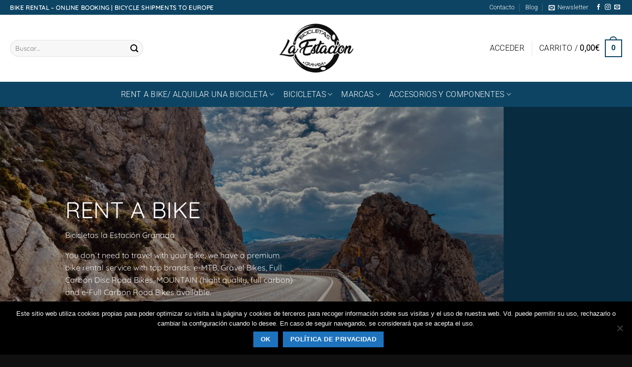

--- FILE ---
content_type: text/html; charset=UTF-8
request_url: https://bicicletaslaestacion.com/?add_to_wishlist=1991&_wpnonce=a25bb79425
body_size: 56282
content:
<!DOCTYPE html>
<html lang="es" prefix="og: https://ogp.me/ns#" class="loading-site no-js">
<head>
	<meta charset="UTF-8" />
	<link rel="profile" href="http://gmpg.org/xfn/11" />
	<link rel="pingback" href="https://bicicletaslaestacion.com/xmlrpc.php" />

	<script>(function(html){html.className = html.className.replace(/\bno-js\b/,'js')})(document.documentElement);</script>
	<style>img:is([sizes="auto" i], [sizes^="auto," i]) { contain-intrinsic-size: 3000px 1500px }</style>
	<meta name="viewport" content="width=device-width, initial-scale=1" />
<!-- Optimización para motores de búsqueda de Rank Math -  https://rankmath.com/ -->
<title>Inicio - Bicicletas La Estación</title>
<meta name="robots" content="follow, index, max-snippet:-1, max-video-preview:-1, max-image-preview:large"/>
<link rel="canonical" href="https://bicicletaslaestacion.com/" />
<meta property="og:locale" content="es_ES" />
<meta property="og:type" content="website" />
<meta property="og:title" content="Inicio - Bicicletas La Estación" />
<meta property="og:url" content="https://bicicletaslaestacion.com/" />
<meta property="og:site_name" content="Bicicletas La Estación" />
<meta property="og:updated_time" content="2025-12-22T12:31:14+01:00" />
<meta property="article:published_time" content="2013-12-30T15:48:22+01:00" />
<meta property="article:modified_time" content="2025-12-22T12:31:14+01:00" />
<meta name="twitter:card" content="summary_large_image" />
<meta name="twitter:title" content="Inicio - Bicicletas La Estación" />
<meta name="twitter:label1" content="Escrito por" />
<meta name="twitter:data1" content="Bicicletas La Estación" />
<meta name="twitter:label2" content="Tiempo de lectura" />
<meta name="twitter:data2" content="4 minutos" />
<script type="application/ld+json" class="rank-math-schema">{"@context":"https://schema.org","@graph":[{"@type":"Organization","@id":"https://bicicletaslaestacion.com/#organization","name":"Bicicletas La Estaci\u00f3n","url":"https://bicicletaslaestacion.com","logo":{"@type":"ImageObject","@id":"https://bicicletaslaestacion.com/#logo","url":"https://bicicletaslaestacion.com/wp-content/uploads/2020/05/logo-fondo-negro.jpg","contentUrl":"https://bicicletaslaestacion.com/wp-content/uploads/2020/05/logo-fondo-negro.jpg","caption":"Bicicletas La Estaci\u00f3n","inLanguage":"es","width":"1061","height":"734"}},{"@type":"WebSite","@id":"https://bicicletaslaestacion.com/#website","url":"https://bicicletaslaestacion.com","name":"Bicicletas La Estaci\u00f3n","publisher":{"@id":"https://bicicletaslaestacion.com/#organization"},"inLanguage":"es","potentialAction":{"@type":"SearchAction","target":"https://bicicletaslaestacion.com/?s={search_term_string}","query-input":"required name=search_term_string"}},{"@type":"WebPage","@id":"https://bicicletaslaestacion.com/#webpage","url":"https://bicicletaslaestacion.com/","name":"Inicio - Bicicletas La Estaci\u00f3n","datePublished":"2013-12-30T15:48:22+01:00","dateModified":"2025-12-22T12:31:14+01:00","about":{"@id":"https://bicicletaslaestacion.com/#organization"},"isPartOf":{"@id":"https://bicicletaslaestacion.com/#website"},"inLanguage":"es"},{"@type":"Person","@id":"https://bicicletaslaestacion.com/author/bicicletas2020/","name":"Bicicletas La Estaci\u00f3n","url":"https://bicicletaslaestacion.com/author/bicicletas2020/","image":{"@type":"ImageObject","@id":"https://secure.gravatar.com/avatar/8aee0c82ee439f7aebdf1005cf1bbfd1d3adfabf09d6cafc9aa47e59b3c88fa6?s=96&amp;d=mm&amp;r=g","url":"https://secure.gravatar.com/avatar/8aee0c82ee439f7aebdf1005cf1bbfd1d3adfabf09d6cafc9aa47e59b3c88fa6?s=96&amp;d=mm&amp;r=g","caption":"Bicicletas La Estaci\u00f3n","inLanguage":"es"},"worksFor":{"@id":"https://bicicletaslaestacion.com/#organization"}},{"@type":"Article","headline":"Inicio - Bicicletas La Estaci\u00f3n","datePublished":"2013-12-30T15:48:22+01:00","dateModified":"2025-12-22T12:31:14+01:00","author":{"@id":"https://bicicletaslaestacion.com/author/bicicletas2020/","name":"Bicicletas La Estaci\u00f3n"},"publisher":{"@id":"https://bicicletaslaestacion.com/#organization"},"description":"Bicicletas la Estaci\u00f3n Granada","name":"Inicio - Bicicletas La Estaci\u00f3n","@id":"https://bicicletaslaestacion.com/#richSnippet","isPartOf":{"@id":"https://bicicletaslaestacion.com/#webpage"},"inLanguage":"es","mainEntityOfPage":{"@id":"https://bicicletaslaestacion.com/#webpage"}}]}</script>
<!-- /Plugin Rank Math WordPress SEO -->

<link rel='prefetch' href='https://bicicletaslaestacion.com/wp-content/themes/flatsome/assets/js/flatsome.js?ver=22889b626eb7ec03b5a4' />
<link rel='prefetch' href='https://bicicletaslaestacion.com/wp-content/themes/flatsome/assets/js/chunk.slider.js?ver=3.20.1' />
<link rel='prefetch' href='https://bicicletaslaestacion.com/wp-content/themes/flatsome/assets/js/chunk.popups.js?ver=3.20.1' />
<link rel='prefetch' href='https://bicicletaslaestacion.com/wp-content/themes/flatsome/assets/js/chunk.tooltips.js?ver=3.20.1' />
<link rel='prefetch' href='https://bicicletaslaestacion.com/wp-content/themes/flatsome/assets/js/woocommerce.js?ver=1c9be63d628ff7c3ff4c' />
<link rel="alternate" type="application/rss+xml" title="Bicicletas La Estación &raquo; Feed" href="https://bicicletaslaestacion.com/feed/" />
<link rel="alternate" type="application/rss+xml" title="Bicicletas La Estación &raquo; Feed de los comentarios" href="https://bicicletaslaestacion.com/comments/feed/" />
		<!-- This site uses the Google Analytics by ExactMetrics plugin v8.7.4 - Using Analytics tracking - https://www.exactmetrics.com/ -->
							<script src="//www.googletagmanager.com/gtag/js?id=G-1F8KL87H4B"  data-cfasync="false" data-wpfc-render="false" type="text/javascript" async></script>
			<script data-cfasync="false" data-wpfc-render="false" type="text/javascript">
				var em_version = '8.7.4';
				var em_track_user = true;
				var em_no_track_reason = '';
								var ExactMetricsDefaultLocations = {"page_location":"https:\/\/bicicletaslaestacion.com\/?add_to_wishlist=1991&_wpnonce=a25bb79425"};
								if ( typeof ExactMetricsPrivacyGuardFilter === 'function' ) {
					var ExactMetricsLocations = (typeof ExactMetricsExcludeQuery === 'object') ? ExactMetricsPrivacyGuardFilter( ExactMetricsExcludeQuery ) : ExactMetricsPrivacyGuardFilter( ExactMetricsDefaultLocations );
				} else {
					var ExactMetricsLocations = (typeof ExactMetricsExcludeQuery === 'object') ? ExactMetricsExcludeQuery : ExactMetricsDefaultLocations;
				}

								var disableStrs = [
										'ga-disable-G-1F8KL87H4B',
									];

				/* Function to detect opted out users */
				function __gtagTrackerIsOptedOut() {
					for (var index = 0; index < disableStrs.length; index++) {
						if (document.cookie.indexOf(disableStrs[index] + '=true') > -1) {
							return true;
						}
					}

					return false;
				}

				/* Disable tracking if the opt-out cookie exists. */
				if (__gtagTrackerIsOptedOut()) {
					for (var index = 0; index < disableStrs.length; index++) {
						window[disableStrs[index]] = true;
					}
				}

				/* Opt-out function */
				function __gtagTrackerOptout() {
					for (var index = 0; index < disableStrs.length; index++) {
						document.cookie = disableStrs[index] + '=true; expires=Thu, 31 Dec 2099 23:59:59 UTC; path=/';
						window[disableStrs[index]] = true;
					}
				}

				if ('undefined' === typeof gaOptout) {
					function gaOptout() {
						__gtagTrackerOptout();
					}
				}
								window.dataLayer = window.dataLayer || [];

				window.ExactMetricsDualTracker = {
					helpers: {},
					trackers: {},
				};
				if (em_track_user) {
					function __gtagDataLayer() {
						dataLayer.push(arguments);
					}

					function __gtagTracker(type, name, parameters) {
						if (!parameters) {
							parameters = {};
						}

						if (parameters.send_to) {
							__gtagDataLayer.apply(null, arguments);
							return;
						}

						if (type === 'event') {
														parameters.send_to = exactmetrics_frontend.v4_id;
							var hookName = name;
							if (typeof parameters['event_category'] !== 'undefined') {
								hookName = parameters['event_category'] + ':' + name;
							}

							if (typeof ExactMetricsDualTracker.trackers[hookName] !== 'undefined') {
								ExactMetricsDualTracker.trackers[hookName](parameters);
							} else {
								__gtagDataLayer('event', name, parameters);
							}
							
						} else {
							__gtagDataLayer.apply(null, arguments);
						}
					}

					__gtagTracker('js', new Date());
					__gtagTracker('set', {
						'developer_id.dNDMyYj': true,
											});
					if ( ExactMetricsLocations.page_location ) {
						__gtagTracker('set', ExactMetricsLocations);
					}
										__gtagTracker('config', 'G-1F8KL87H4B', {"forceSSL":"true","link_attribution":"true"} );
										window.gtag = __gtagTracker;										(function () {
						/* https://developers.google.com/analytics/devguides/collection/analyticsjs/ */
						/* ga and __gaTracker compatibility shim. */
						var noopfn = function () {
							return null;
						};
						var newtracker = function () {
							return new Tracker();
						};
						var Tracker = function () {
							return null;
						};
						var p = Tracker.prototype;
						p.get = noopfn;
						p.set = noopfn;
						p.send = function () {
							var args = Array.prototype.slice.call(arguments);
							args.unshift('send');
							__gaTracker.apply(null, args);
						};
						var __gaTracker = function () {
							var len = arguments.length;
							if (len === 0) {
								return;
							}
							var f = arguments[len - 1];
							if (typeof f !== 'object' || f === null || typeof f.hitCallback !== 'function') {
								if ('send' === arguments[0]) {
									var hitConverted, hitObject = false, action;
									if ('event' === arguments[1]) {
										if ('undefined' !== typeof arguments[3]) {
											hitObject = {
												'eventAction': arguments[3],
												'eventCategory': arguments[2],
												'eventLabel': arguments[4],
												'value': arguments[5] ? arguments[5] : 1,
											}
										}
									}
									if ('pageview' === arguments[1]) {
										if ('undefined' !== typeof arguments[2]) {
											hitObject = {
												'eventAction': 'page_view',
												'page_path': arguments[2],
											}
										}
									}
									if (typeof arguments[2] === 'object') {
										hitObject = arguments[2];
									}
									if (typeof arguments[5] === 'object') {
										Object.assign(hitObject, arguments[5]);
									}
									if ('undefined' !== typeof arguments[1].hitType) {
										hitObject = arguments[1];
										if ('pageview' === hitObject.hitType) {
											hitObject.eventAction = 'page_view';
										}
									}
									if (hitObject) {
										action = 'timing' === arguments[1].hitType ? 'timing_complete' : hitObject.eventAction;
										hitConverted = mapArgs(hitObject);
										__gtagTracker('event', action, hitConverted);
									}
								}
								return;
							}

							function mapArgs(args) {
								var arg, hit = {};
								var gaMap = {
									'eventCategory': 'event_category',
									'eventAction': 'event_action',
									'eventLabel': 'event_label',
									'eventValue': 'event_value',
									'nonInteraction': 'non_interaction',
									'timingCategory': 'event_category',
									'timingVar': 'name',
									'timingValue': 'value',
									'timingLabel': 'event_label',
									'page': 'page_path',
									'location': 'page_location',
									'title': 'page_title',
									'referrer' : 'page_referrer',
								};
								for (arg in args) {
																		if (!(!args.hasOwnProperty(arg) || !gaMap.hasOwnProperty(arg))) {
										hit[gaMap[arg]] = args[arg];
									} else {
										hit[arg] = args[arg];
									}
								}
								return hit;
							}

							try {
								f.hitCallback();
							} catch (ex) {
							}
						};
						__gaTracker.create = newtracker;
						__gaTracker.getByName = newtracker;
						__gaTracker.getAll = function () {
							return [];
						};
						__gaTracker.remove = noopfn;
						__gaTracker.loaded = true;
						window['__gaTracker'] = __gaTracker;
					})();
									} else {
										console.log("");
					(function () {
						function __gtagTracker() {
							return null;
						}

						window['__gtagTracker'] = __gtagTracker;
						window['gtag'] = __gtagTracker;
					})();
									}
			</script>
			
							<!-- / Google Analytics by ExactMetrics -->
		<script type="text/javascript">
/* <![CDATA[ */
window._wpemojiSettings = {"baseUrl":"https:\/\/s.w.org\/images\/core\/emoji\/16.0.1\/72x72\/","ext":".png","svgUrl":"https:\/\/s.w.org\/images\/core\/emoji\/16.0.1\/svg\/","svgExt":".svg","source":{"concatemoji":"https:\/\/bicicletaslaestacion.com\/wp-includes\/js\/wp-emoji-release.min.js?ver=7636fd8361769312252c99458bcaed28"}};
/*! This file is auto-generated */
!function(s,n){var o,i,e;function c(e){try{var t={supportTests:e,timestamp:(new Date).valueOf()};sessionStorage.setItem(o,JSON.stringify(t))}catch(e){}}function p(e,t,n){e.clearRect(0,0,e.canvas.width,e.canvas.height),e.fillText(t,0,0);var t=new Uint32Array(e.getImageData(0,0,e.canvas.width,e.canvas.height).data),a=(e.clearRect(0,0,e.canvas.width,e.canvas.height),e.fillText(n,0,0),new Uint32Array(e.getImageData(0,0,e.canvas.width,e.canvas.height).data));return t.every(function(e,t){return e===a[t]})}function u(e,t){e.clearRect(0,0,e.canvas.width,e.canvas.height),e.fillText(t,0,0);for(var n=e.getImageData(16,16,1,1),a=0;a<n.data.length;a++)if(0!==n.data[a])return!1;return!0}function f(e,t,n,a){switch(t){case"flag":return n(e,"\ud83c\udff3\ufe0f\u200d\u26a7\ufe0f","\ud83c\udff3\ufe0f\u200b\u26a7\ufe0f")?!1:!n(e,"\ud83c\udde8\ud83c\uddf6","\ud83c\udde8\u200b\ud83c\uddf6")&&!n(e,"\ud83c\udff4\udb40\udc67\udb40\udc62\udb40\udc65\udb40\udc6e\udb40\udc67\udb40\udc7f","\ud83c\udff4\u200b\udb40\udc67\u200b\udb40\udc62\u200b\udb40\udc65\u200b\udb40\udc6e\u200b\udb40\udc67\u200b\udb40\udc7f");case"emoji":return!a(e,"\ud83e\udedf")}return!1}function g(e,t,n,a){var r="undefined"!=typeof WorkerGlobalScope&&self instanceof WorkerGlobalScope?new OffscreenCanvas(300,150):s.createElement("canvas"),o=r.getContext("2d",{willReadFrequently:!0}),i=(o.textBaseline="top",o.font="600 32px Arial",{});return e.forEach(function(e){i[e]=t(o,e,n,a)}),i}function t(e){var t=s.createElement("script");t.src=e,t.defer=!0,s.head.appendChild(t)}"undefined"!=typeof Promise&&(o="wpEmojiSettingsSupports",i=["flag","emoji"],n.supports={everything:!0,everythingExceptFlag:!0},e=new Promise(function(e){s.addEventListener("DOMContentLoaded",e,{once:!0})}),new Promise(function(t){var n=function(){try{var e=JSON.parse(sessionStorage.getItem(o));if("object"==typeof e&&"number"==typeof e.timestamp&&(new Date).valueOf()<e.timestamp+604800&&"object"==typeof e.supportTests)return e.supportTests}catch(e){}return null}();if(!n){if("undefined"!=typeof Worker&&"undefined"!=typeof OffscreenCanvas&&"undefined"!=typeof URL&&URL.createObjectURL&&"undefined"!=typeof Blob)try{var e="postMessage("+g.toString()+"("+[JSON.stringify(i),f.toString(),p.toString(),u.toString()].join(",")+"));",a=new Blob([e],{type:"text/javascript"}),r=new Worker(URL.createObjectURL(a),{name:"wpTestEmojiSupports"});return void(r.onmessage=function(e){c(n=e.data),r.terminate(),t(n)})}catch(e){}c(n=g(i,f,p,u))}t(n)}).then(function(e){for(var t in e)n.supports[t]=e[t],n.supports.everything=n.supports.everything&&n.supports[t],"flag"!==t&&(n.supports.everythingExceptFlag=n.supports.everythingExceptFlag&&n.supports[t]);n.supports.everythingExceptFlag=n.supports.everythingExceptFlag&&!n.supports.flag,n.DOMReady=!1,n.readyCallback=function(){n.DOMReady=!0}}).then(function(){return e}).then(function(){var e;n.supports.everything||(n.readyCallback(),(e=n.source||{}).concatemoji?t(e.concatemoji):e.wpemoji&&e.twemoji&&(t(e.twemoji),t(e.wpemoji)))}))}((window,document),window._wpemojiSettings);
/* ]]> */
</script>
<link rel='stylesheet' id='sbi_styles-css' href='https://bicicletaslaestacion.com/wp-content/plugins/instagram-feed/css/sbi-styles.min.css?ver=6.9.1' type='text/css' media='all' />
<style id='wp-emoji-styles-inline-css' type='text/css'>

	img.wp-smiley, img.emoji {
		display: inline !important;
		border: none !important;
		box-shadow: none !important;
		height: 1em !important;
		width: 1em !important;
		margin: 0 0.07em !important;
		vertical-align: -0.1em !important;
		background: none !important;
		padding: 0 !important;
	}
</style>
<style id='wp-block-library-inline-css' type='text/css'>
:root{--wp-admin-theme-color:#007cba;--wp-admin-theme-color--rgb:0,124,186;--wp-admin-theme-color-darker-10:#006ba1;--wp-admin-theme-color-darker-10--rgb:0,107,161;--wp-admin-theme-color-darker-20:#005a87;--wp-admin-theme-color-darker-20--rgb:0,90,135;--wp-admin-border-width-focus:2px;--wp-block-synced-color:#7a00df;--wp-block-synced-color--rgb:122,0,223;--wp-bound-block-color:var(--wp-block-synced-color)}@media (min-resolution:192dpi){:root{--wp-admin-border-width-focus:1.5px}}.wp-element-button{cursor:pointer}:root{--wp--preset--font-size--normal:16px;--wp--preset--font-size--huge:42px}:root .has-very-light-gray-background-color{background-color:#eee}:root .has-very-dark-gray-background-color{background-color:#313131}:root .has-very-light-gray-color{color:#eee}:root .has-very-dark-gray-color{color:#313131}:root .has-vivid-green-cyan-to-vivid-cyan-blue-gradient-background{background:linear-gradient(135deg,#00d084,#0693e3)}:root .has-purple-crush-gradient-background{background:linear-gradient(135deg,#34e2e4,#4721fb 50%,#ab1dfe)}:root .has-hazy-dawn-gradient-background{background:linear-gradient(135deg,#faaca8,#dad0ec)}:root .has-subdued-olive-gradient-background{background:linear-gradient(135deg,#fafae1,#67a671)}:root .has-atomic-cream-gradient-background{background:linear-gradient(135deg,#fdd79a,#004a59)}:root .has-nightshade-gradient-background{background:linear-gradient(135deg,#330968,#31cdcf)}:root .has-midnight-gradient-background{background:linear-gradient(135deg,#020381,#2874fc)}.has-regular-font-size{font-size:1em}.has-larger-font-size{font-size:2.625em}.has-normal-font-size{font-size:var(--wp--preset--font-size--normal)}.has-huge-font-size{font-size:var(--wp--preset--font-size--huge)}.has-text-align-center{text-align:center}.has-text-align-left{text-align:left}.has-text-align-right{text-align:right}#end-resizable-editor-section{display:none}.aligncenter{clear:both}.items-justified-left{justify-content:flex-start}.items-justified-center{justify-content:center}.items-justified-right{justify-content:flex-end}.items-justified-space-between{justify-content:space-between}.screen-reader-text{border:0;clip-path:inset(50%);height:1px;margin:-1px;overflow:hidden;padding:0;position:absolute;width:1px;word-wrap:normal!important}.screen-reader-text:focus{background-color:#ddd;clip-path:none;color:#444;display:block;font-size:1em;height:auto;left:5px;line-height:normal;padding:15px 23px 14px;text-decoration:none;top:5px;width:auto;z-index:100000}html :where(.has-border-color){border-style:solid}html :where([style*=border-top-color]){border-top-style:solid}html :where([style*=border-right-color]){border-right-style:solid}html :where([style*=border-bottom-color]){border-bottom-style:solid}html :where([style*=border-left-color]){border-left-style:solid}html :where([style*=border-width]){border-style:solid}html :where([style*=border-top-width]){border-top-style:solid}html :where([style*=border-right-width]){border-right-style:solid}html :where([style*=border-bottom-width]){border-bottom-style:solid}html :where([style*=border-left-width]){border-left-style:solid}html :where(img[class*=wp-image-]){height:auto;max-width:100%}:where(figure){margin:0 0 1em}html :where(.is-position-sticky){--wp-admin--admin-bar--position-offset:var(--wp-admin--admin-bar--height,0px)}@media screen and (max-width:600px){html :where(.is-position-sticky){--wp-admin--admin-bar--position-offset:0px}}
</style>
<link rel='stylesheet' id='wp-review-slider-pro-public_combine-css' href='https://bicicletaslaestacion.com/wp-content/plugins/wp-google-places-review-slider/public/css/wprev-public_combine.css?ver=16.7' type='text/css' media='all' />
<link rel='stylesheet' id='cookie-notice-front-css' href='https://bicicletaslaestacion.com/wp-content/plugins/cookie-notice/css/front.min.css?ver=2.5.7' type='text/css' media='all' />
<style id='woocommerce-inline-inline-css' type='text/css'>
.woocommerce form .form-row .required { visibility: visible; }
</style>
<link rel='stylesheet' id='grw-public-main-css-css' href='https://bicicletaslaestacion.com/wp-content/plugins/widget-google-reviews/assets/css/public-main.css?ver=6.4' type='text/css' media='all' />
<link rel='stylesheet' id='yith_wcbm_badge_style-css' href='https://bicicletaslaestacion.com/wp-content/plugins/yith-woocommerce-badges-management/assets/css/frontend.css?ver=3.18.0' type='text/css' media='all' />
<style id='yith_wcbm_badge_style-inline-css' type='text/css'>
.yith-wcbm-badge.yith-wcbm-badge-image.yith-wcbm-badge-7449 {
				top: 0; left: 0; 
				
				-ms-transform: ; 
				-webkit-transform: ; 
				transform: ;
				padding: 0px 0px 0px 0px;
				
			}.yith-wcbm-badge.yith-wcbm-badge-text.yith-wcbm-badge-7450 {
				top: 0; left: 0; 
				
				-ms-transform: ; 
				-webkit-transform: ; 
				transform: ;
				padding: 0px 0px 0px 0px;
				background-color:#26a6fb; border-radius: 0px 0px 0px 0px; width:150px; height:50px;
			}.yith-wcbm-badge.yith-wcbm-badge-text.yith-wcbm-badge-7679 {
				top: 0; right: 0; 
				
				-ms-transform: ; 
				-webkit-transform: ; 
				transform: ;
				padding: 0px 0px 0px 0px;
				background-color:#000000; border-radius: 0px 0px 0px 0px; width:62px; height:35px;
			}.yith-wcbm-badge.yith-wcbm-badge-text.yith-wcbm-badge-7816 {
				top: 0; right: 0; 
				
				-ms-transform: ; 
				-webkit-transform: ; 
				transform: ;
				padding: 0px 0px 0px 0px;
				background-color:#f92929; border-radius: 0px 0px 0px 0px; width:150px; height:50px;
			}.yith-wcbm-badge.yith-wcbm-badge-text.yith-wcbm-badge-7258 {
				top: 0; right: 0; 
				
				-ms-transform: ; 
				-webkit-transform: ; 
				transform: ;
				padding: 0px 0px 0px 0px;
				background-color:#2fbf3a; border-radius: 0px 0px 0px 0px; width:85px; height:25px;
			}.yith-wcbm-badge.yith-wcbm-badge-text.yith-wcbm-badge-7379 {
				top: 0; left: 50%; 
				
				-ms-transform: translateX(-50%); 
				-webkit-transform: translateX(-50%); 
				transform: translateX(-50%);
				padding: 0px 0px 0px 0px;
				background-color:#fe7023; border-radius: 0px 0px 0px 0px; width:50px; height:20px;
			}.yith-wcbm-badge.yith-wcbm-badge-text.yith-wcbm-badge-7730 {
				top: 50%; left: 0; 
				
				-ms-transform: translateY(-50%); 
				-webkit-transform: translateY(-50%); 
				transform: translateY(-50%);
				padding: 0px 0px 0px 0px;
				background-color:#8e06a6; border-radius: 0px 0px 0px 0px; width:150px; height:50px;
			}.yith-wcbm-badge.yith-wcbm-badge-text.yith-wcbm-badge-7227 {
				bottom: 0; right: 0; 
				
				-ms-transform: ; 
				-webkit-transform: ; 
				transform: ;
				padding: 0px 0px 0px 0px;
				background-color:#0d4463; border-radius: 0px 0px 0px 0px; width:100px; height:35px;
			}.yith-wcbm-badge.yith-wcbm-badge-text.yith-wcbm-badge-7317 {
				bottom: 0; right: 0; 
				
				-ms-transform: ; 
				-webkit-transform: ; 
				transform: ;
				padding: 0px 0px 0px 0px;
				background-color:#0d4463; border-radius: 0px 0px 0px 0px; width:100px; height:35px;
			}.yith-wcbm-badge.yith-wcbm-badge-text.yith-wcbm-badge-7678 {
				bottom: 0; right: 0; 
				
				-ms-transform: ; 
				-webkit-transform: ; 
				transform: ;
				padding: 0px 0px 0px 0px;
				background-color:#0d4463; border-radius: 0px 0px 0px 0px; width:100px; height:35px;
			}.yith-wcbm-badge.yith-wcbm-badge-text.yith-wcbm-badge-7318 {
				bottom: 0; right: 0; 
				
				-ms-transform: ; 
				-webkit-transform: ; 
				transform: ;
				padding: 0px 0px 0px 0px;
				background-color:#2470FF; border-radius: 0px 0px 0px 0px; width:100px; height:35px;
			}.yith-wcbm-badge.yith-wcbm-badge-text.yith-wcbm-badge-7236 {
				top: 0; right: 0; 
				
				-ms-transform: ; 
				-webkit-transform: ; 
				transform: ;
				padding: 0px 0px 0px 0px;
				background-color:#febc44; border-radius: 0px 0px 0px 0px; width:100px; height:35px;
			}.yith-wcbm-badge.yith-wcbm-badge-text.yith-wcbm-badge-8087 {
				bottom: 0; left: 0; 
				
				-ms-transform: ; 
				-webkit-transform: ; 
				transform: ;
				padding: 0px 0px 0px 0px;
				background-color:#f9e129; border-radius: 0px 0px 0px 0px; width:50px; height:30px;
			}
</style>
<link rel='stylesheet' id='yith-gfont-open-sans-css' href='https://bicicletaslaestacion.com/wp-content/plugins/yith-woocommerce-badges-management/assets/fonts/open-sans/style.css?ver=3.18.0' type='text/css' media='all' />
<link rel='stylesheet' id='brands-styles-css' href='https://bicicletaslaestacion.com/wp-content/plugins/woocommerce/assets/css/brands.css?ver=10.1.3' type='text/css' media='all' />
<link rel='stylesheet' id='flatsome-main-css' href='https://bicicletaslaestacion.com/wp-content/themes/flatsome/assets/css/flatsome.css?ver=3.20.1' type='text/css' media='all' />
<style id='flatsome-main-inline-css' type='text/css'>
@font-face {
				font-family: "fl-icons";
				font-display: block;
				src: url(https://bicicletaslaestacion.com/wp-content/themes/flatsome/assets/css/icons/fl-icons.eot?v=3.20.1);
				src:
					url(https://bicicletaslaestacion.com/wp-content/themes/flatsome/assets/css/icons/fl-icons.eot#iefix?v=3.20.1) format("embedded-opentype"),
					url(https://bicicletaslaestacion.com/wp-content/themes/flatsome/assets/css/icons/fl-icons.woff2?v=3.20.1) format("woff2"),
					url(https://bicicletaslaestacion.com/wp-content/themes/flatsome/assets/css/icons/fl-icons.ttf?v=3.20.1) format("truetype"),
					url(https://bicicletaslaestacion.com/wp-content/themes/flatsome/assets/css/icons/fl-icons.woff?v=3.20.1) format("woff"),
					url(https://bicicletaslaestacion.com/wp-content/themes/flatsome/assets/css/icons/fl-icons.svg?v=3.20.1#fl-icons) format("svg");
			}
</style>
<link rel='stylesheet' id='flatsome-shop-css' href='https://bicicletaslaestacion.com/wp-content/themes/flatsome/assets/css/flatsome-shop.css?ver=3.20.1' type='text/css' media='all' />
<link rel='stylesheet' id='flatsome-style-css' href='https://bicicletaslaestacion.com/wp-content/themes/flatsome-child/style.css?ver=3.0' type='text/css' media='all' />
<link rel='stylesheet' id='wpdevelop-bts-css' href='https://bicicletaslaestacion.com/wp-content/plugins/booking/vendors/_custom/bootstrap-css/css/bootstrap.css?ver=10.14.3' type='text/css' media='all' />
<link rel='stylesheet' id='wpdevelop-bts-theme-css' href='https://bicicletaslaestacion.com/wp-content/plugins/booking/vendors/_custom/bootstrap-css/css/bootstrap-theme.css?ver=10.14.3' type='text/css' media='all' />
<link rel='stylesheet' id='wpbc-tippy-popover-css' href='https://bicicletaslaestacion.com/wp-content/plugins/booking/vendors/_custom/tippy.js/themes/wpbc-tippy-popover.css?ver=10.14.3' type='text/css' media='all' />
<link rel='stylesheet' id='wpbc-tippy-times-css' href='https://bicicletaslaestacion.com/wp-content/plugins/booking/vendors/_custom/tippy.js/themes/wpbc-tippy-times.css?ver=10.14.3' type='text/css' media='all' />
<link rel='stylesheet' id='wpbc-material-design-icons-css' href='https://bicicletaslaestacion.com/wp-content/plugins/booking/vendors/_custom/material-design-icons/material-design-icons.css?ver=10.14.3' type='text/css' media='all' />
<link rel='stylesheet' id='wpbc-ui-both-css' href='https://bicicletaslaestacion.com/wp-content/plugins/booking/css/wpbc_ui_both.css?ver=10.14.3' type='text/css' media='all' />
<link rel='stylesheet' id='wpbc-time_picker-css' href='https://bicicletaslaestacion.com/wp-content/plugins/booking/css/wpbc_time-selector.css?ver=10.14.3' type='text/css' media='all' />
<link rel='stylesheet' id='wpbc-time_picker-skin-css' href='https://bicicletaslaestacion.com/wp-content/plugins/booking/css/time_picker_skins/grey.css?ver=10.14.3' type='text/css' media='all' />
<link rel='stylesheet' id='wpbc-client-pages-css' href='https://bicicletaslaestacion.com/wp-content/plugins/booking/css/client.css?ver=10.14.3' type='text/css' media='all' />
<link rel='stylesheet' id='wpbc-all-client-css' href='https://bicicletaslaestacion.com/wp-content/plugins/booking/_dist/all/_out/wpbc_all_client.css?ver=10.14.3' type='text/css' media='all' />
<link rel='stylesheet' id='wpbc-calendar-css' href='https://bicicletaslaestacion.com/wp-content/plugins/booking/css/calendar.css?ver=10.14.3' type='text/css' media='all' />
<link rel='stylesheet' id='wpbc-calendar-skin-css' href='https://bicicletaslaestacion.com/wp-content/plugins/booking/css/skins/traditional.css?ver=10.14.3' type='text/css' media='all' />
<link rel='stylesheet' id='wpbc-flex-timeline-css' href='https://bicicletaslaestacion.com/wp-content/plugins/booking/core/timeline/v2/_out/timeline_v2.1.css?ver=10.14.3' type='text/css' media='all' />
<script type="text/javascript">
            window._nslDOMReady = (function () {
                const executedCallbacks = new Set();
            
                return function (callback) {
                    /**
                    * Third parties might dispatch DOMContentLoaded events, so we need to ensure that we only run our callback once!
                    */
                    if (executedCallbacks.has(callback)) return;
            
                    const wrappedCallback = function () {
                        if (executedCallbacks.has(callback)) return;
                        executedCallbacks.add(callback);
                        callback();
                    };
            
                    if (document.readyState === "complete" || document.readyState === "interactive") {
                        wrappedCallback();
                    } else {
                        document.addEventListener("DOMContentLoaded", wrappedCallback);
                    }
                };
            })();
        </script><script type="text/javascript" src="https://bicicletaslaestacion.com/wp-content/plugins/google-analytics-dashboard-for-wp/assets/js/frontend-gtag.min.js?ver=8.7.4" id="exactmetrics-frontend-script-js" async="async" data-wp-strategy="async"></script>
<script data-cfasync="false" data-wpfc-render="false" type="text/javascript" id='exactmetrics-frontend-script-js-extra'>/* <![CDATA[ */
var exactmetrics_frontend = {"js_events_tracking":"true","download_extensions":"doc,pdf,ppt,zip,xls,docx,pptx,xlsx","inbound_paths":"[{\"path\":\"\\\/go\\\/\",\"label\":\"affiliate\"},{\"path\":\"\\\/recommend\\\/\",\"label\":\"affiliate\"}]","home_url":"https:\/\/bicicletaslaestacion.com","hash_tracking":"false","v4_id":"G-1F8KL87H4B"};/* ]]> */
</script>
<script type="text/javascript" src="https://bicicletaslaestacion.com/wp-includes/js/jquery/jquery.min.js?ver=3.7.1" id="jquery-core-js"></script>
<script type="text/javascript" src="https://bicicletaslaestacion.com/wp-includes/js/jquery/jquery-migrate.min.js?ver=3.4.1" id="jquery-migrate-js"></script>
<script type="text/javascript" id="cookie-notice-front-js-before">
/* <![CDATA[ */
var cnArgs = {"ajaxUrl":"https:\/\/bicicletaslaestacion.com\/wp-admin\/admin-ajax.php","nonce":"52b8e247c8","hideEffect":"fade","position":"bottom","onScroll":false,"onScrollOffset":100,"onClick":false,"cookieName":"cookie_notice_accepted","cookieTime":2592000,"cookieTimeRejected":2592000,"globalCookie":false,"redirection":false,"cache":true,"revokeCookies":false,"revokeCookiesOpt":"automatic"};
/* ]]> */
</script>
<script type="text/javascript" src="https://bicicletaslaestacion.com/wp-content/plugins/cookie-notice/js/front.min.js?ver=2.5.7" id="cookie-notice-front-js"></script>
<script type="text/javascript" src="https://bicicletaslaestacion.com/wp-content/plugins/woocommerce/assets/js/jquery-blockui/jquery.blockUI.min.js?ver=2.7.0-wc.10.1.3" id="jquery-blockui-js" data-wp-strategy="defer"></script>
<script type="text/javascript" id="wc-add-to-cart-js-extra">
/* <![CDATA[ */
var wc_add_to_cart_params = {"ajax_url":"\/wp-admin\/admin-ajax.php","wc_ajax_url":"\/?wc-ajax=%%endpoint%%","i18n_view_cart":"Ver carrito","cart_url":"https:\/\/bicicletaslaestacion.com\/carrito\/","is_cart":"","cart_redirect_after_add":"no"};
/* ]]> */
</script>
<script type="text/javascript" src="https://bicicletaslaestacion.com/wp-content/plugins/woocommerce/assets/js/frontend/add-to-cart.min.js?ver=10.1.3" id="wc-add-to-cart-js" defer="defer" data-wp-strategy="defer"></script>
<script type="text/javascript" src="https://bicicletaslaestacion.com/wp-content/plugins/woocommerce/assets/js/js-cookie/js.cookie.min.js?ver=2.1.4-wc.10.1.3" id="js-cookie-js" data-wp-strategy="defer"></script>
<script type="text/javascript" defer="defer" src="https://bicicletaslaestacion.com/wp-content/plugins/widget-google-reviews/assets/js/public-main.js?ver=6.4" id="grw-public-main-js-js"></script>
<link rel="https://api.w.org/" href="https://bicicletaslaestacion.com/wp-json/" /><link rel="alternate" title="JSON" type="application/json" href="https://bicicletaslaestacion.com/wp-json/wp/v2/pages/73" /><link rel="EditURI" type="application/rsd+xml" title="RSD" href="https://bicicletaslaestacion.com/xmlrpc.php?rsd" />

<link rel='shortlink' href='https://bicicletaslaestacion.com/' />
<link rel="alternate" title="oEmbed (JSON)" type="application/json+oembed" href="https://bicicletaslaestacion.com/wp-json/oembed/1.0/embed?url=https%3A%2F%2Fbicicletaslaestacion.com%2F" />
<link rel="alternate" title="oEmbed (XML)" type="text/xml+oembed" href="https://bicicletaslaestacion.com/wp-json/oembed/1.0/embed?url=https%3A%2F%2Fbicicletaslaestacion.com%2F&#038;format=xml" />
<meta name="ti-site-data" content="[base64]" />		<script>
			document.documentElement.className = document.documentElement.className.replace('no-js', 'js');
		</script>
				<style>
			.no-js img.lazyload {
				display: none;
			}

			figure.wp-block-image img.lazyloading {
				min-width: 150px;
			}

			.lazyload,
			.lazyloading {
				--smush-placeholder-width: 100px;
				--smush-placeholder-aspect-ratio: 1/1;
				width: var(--smush-placeholder-width) !important;
				aspect-ratio: var(--smush-placeholder-aspect-ratio) !important;
			}

						.lazyload, .lazyloading {
				opacity: 0;
			}

			.lazyloaded {
				opacity: 1;
				transition: opacity 400ms;
				transition-delay: 0ms;
			}

					</style>
		<!-- Google site verification - Google for WooCommerce -->
<meta name="google-site-verification" content="7lQcSILbHdhfIF68-1byZ1Gyajzxr4zAakWzF-gk2zM" />
	<noscript><style>.woocommerce-product-gallery{ opacity: 1 !important; }</style></noscript>
	<style class="wpcode-css-snippet">/* Texto del submenú en blanco */
.nav-dropdown li a {
  color: #ffffff !important;
}

/* Hover en otro tono (ejemplo: gris claro) */
.nav-dropdown li a:hover {
  color: #f2f2f2 !important;
}</style><link rel="icon" href="https://bicicletaslaestacion.com/wp-content/uploads/2020/06/cropped-logo-fondo-blanco-32x32.jpg" sizes="32x32" />
<link rel="icon" href="https://bicicletaslaestacion.com/wp-content/uploads/2020/06/cropped-logo-fondo-blanco-192x192.jpg" sizes="192x192" />
<link rel="apple-touch-icon" href="https://bicicletaslaestacion.com/wp-content/uploads/2020/06/cropped-logo-fondo-blanco-180x180.jpg" />
<meta name="msapplication-TileImage" content="https://bicicletaslaestacion.com/wp-content/uploads/2020/06/cropped-logo-fondo-blanco-270x270.jpg" />
<style id="custom-css" type="text/css">:root {--primary-color: #0d4463;--fs-color-primary: #0d4463;--fs-color-secondary: #0d4463;--fs-color-success: #627D47;--fs-color-alert: #b20000;--fs-color-base: #000000;--fs-experimental-link-color: #1e73be;--fs-experimental-link-color-hover: #111;}.tooltipster-base {--tooltip-color: #fff;--tooltip-bg-color: #000;}.off-canvas-right .mfp-content, .off-canvas-left .mfp-content {--drawer-width: 300px;}.off-canvas .mfp-content.off-canvas-cart {--drawer-width: 360px;}.container-width, .full-width .ubermenu-nav, .container, .row{max-width: 1270px}.row.row-collapse{max-width: 1240px}.row.row-small{max-width: 1262.5px}.row.row-large{max-width: 1300px}.sticky-add-to-cart--active, #wrapper,#main,#main.dark{background-color: #fbfbfb}.flatsome-cookies {background-color: #448e2c}.header-main{height: 136px}#logo img{max-height: 136px}#logo{width:205px;}#logo img{padding:15px 0;}.header-bottom{min-height: 47px}.header-top{min-height: 30px}.transparent .header-main{height: 90px}.transparent #logo img{max-height: 90px}.has-transparent + .page-title:first-of-type,.has-transparent + #main > .page-title,.has-transparent + #main > div > .page-title,.has-transparent + #main .page-header-wrapper:first-of-type .page-title{padding-top: 170px;}.header.show-on-scroll,.stuck .header-main{height:70px!important}.stuck #logo img{max-height: 70px!important}.search-form{ width: 56%;}.header-bg-color {background-color: rgba(255,255,255,0.9)}.header-bottom {background-color: #0d4463}.top-bar-nav > li > a{line-height: 16px }.header-main .nav > li > a{line-height: 16px }.header-bottom-nav > li > a{line-height: 31px }@media (max-width: 549px) {.header-main{height: 70px}#logo img{max-height: 70px}}.nav-dropdown-has-arrow.nav-dropdown-has-border li.has-dropdown:before{border-bottom-color: #0d4463;}.nav .nav-dropdown{border-color: #0d4463 }.nav-dropdown{font-size:100%}.nav-dropdown-has-arrow li.has-dropdown:after{border-bottom-color: #0d4463;}.nav .nav-dropdown{background-color: #0d4463}h1,h2,h3,h4,h5,h6,.heading-font{color: #1c1c1c;}@media screen and (max-width: 549px){body{font-size: 100%;}}body{font-family: Quicksand, sans-serif;}body {font-weight: 400;font-style: normal;}.nav > li > a {font-family: Roboto, sans-serif;}.mobile-sidebar-levels-2 .nav > li > ul > li > a {font-family: Roboto, sans-serif;}.nav > li > a,.mobile-sidebar-levels-2 .nav > li > ul > li > a {font-weight: 300;font-style: normal;}h1,h2,h3,h4,h5,h6,.heading-font, .off-canvas-center .nav-sidebar.nav-vertical > li > a{font-family: Quicksand, sans-serif;}h1,h2,h3,h4,h5,h6,.heading-font,.banner h1,.banner h2 {font-weight: 400;font-style: normal;}.alt-font{font-family: "Dancing Script", sans-serif;}.alt-font {font-weight: 400!important;font-style: normal!important;}.header:not(.transparent) .top-bar-nav > li > a {color: #ffffff;}.header:not(.transparent) .header-nav-main.nav > li > a {color: #000000;}.header:not(.transparent) .header-bottom-nav.nav > li > a{color: #ffffff;}.header:not(.transparent) .header-bottom-nav.nav > li > a:hover,.header:not(.transparent) .header-bottom-nav.nav > li.active > a,.header:not(.transparent) .header-bottom-nav.nav > li.current > a,.header:not(.transparent) .header-bottom-nav.nav > li > a.active,.header:not(.transparent) .header-bottom-nav.nav > li > a.current{color: #ffffff;}.header-bottom-nav.nav-line-bottom > li > a:before,.header-bottom-nav.nav-line-grow > li > a:before,.header-bottom-nav.nav-line > li > a:before,.header-bottom-nav.nav-box > li > a:hover,.header-bottom-nav.nav-box > li.active > a,.header-bottom-nav.nav-pills > li > a:hover,.header-bottom-nav.nav-pills > li.active > a{color:#FFF!important;background-color: #ffffff;}.widget:where(:not(.widget_shopping_cart)) a{color: #1e73be;}.widget:where(:not(.widget_shopping_cart)) a:hover{color: #0d4463;}.widget .tagcloud a:hover{border-color: #0d4463; background-color: #0d4463;}.is-divider{background-color: #0d4463;}.shop-page-title.featured-title .title-overlay{background-color: rgba(0,0,0,0.3);}@media screen and (min-width: 550px){.products .box-vertical .box-image{min-width: 300px!important;width: 300px!important;}}.header-main .social-icons,.header-main .cart-icon strong,.header-main .menu-title,.header-main .header-button > .button.is-outline,.header-main .nav > li > a > i:not(.icon-angle-down){color: #0d4463!important;}.header-main .header-button > .button.is-outline,.header-main .cart-icon strong:after,.header-main .cart-icon strong{border-color: #0d4463!important;}.header-main .header-button > .button:not(.is-outline){background-color: #0d4463!important;}.header-main .current-dropdown .cart-icon strong,.header-main .header-button > .button:hover,.header-main .header-button > .button:hover i,.header-main .header-button > .button:hover span{color:#FFF!important;}.header-main .menu-title:hover,.header-main .social-icons a:hover,.header-main .header-button > .button.is-outline:hover,.header-main .nav > li > a:hover > i:not(.icon-angle-down){color: #0d4463!important;}.header-main .current-dropdown .cart-icon strong,.header-main .header-button > .button:hover{background-color: #0d4463!important;}.header-main .current-dropdown .cart-icon strong:after,.header-main .current-dropdown .cart-icon strong,.header-main .header-button > .button:hover{border-color: #0d4463!important;}.footer-2{background-color: #eeeeee}.absolute-footer, html{background-color: #101010}.page-title-small + main .product-container > .row{padding-top:0;}.nav-vertical-fly-out > li + li {border-top-width: 1px; border-top-style: solid;}.label-new.menu-item > a:after{content:"Nuevo";}.label-hot.menu-item > a:after{content:"Caliente";}.label-sale.menu-item > a:after{content:"Oferta";}.label-popular.menu-item > a:after{content:"Populares";}</style>		<style type="text/css" id="wp-custom-css">
			/* TAMAÑO DE LA LETRA DEL ACORDEÓN*/
.accordion-title.plain {
  font-size: 16px;
}

/*COLOR DEL BOTÓN DEL AVISO DE COOKIES*/
#cookie-notice .cn-button {
    margin: 0 0 0 10px;
    border: none;
    background: #1e73be;
}

.box-image .out-of-stock-label {
    color: #333;
    font-size: 12px;
    font-weight: 800;
    text-transform: uppercase;
    position: absolute;
    top: 85%;
    left: 70%;
    right: 0;
    padding: 0px 0;
    background: rgb(255 255 255 / 74%);
    text-align: center;
    opacity: 1;
}
div.payment_method_sequra div.sq_payment_method {
	border-radius: 0px !important;
	border: 0px !important;
	background-color: transparent !important;
	padding: 0px !important;
}
div.payment_method_sequra label.sq_payment_method {
    display: flex !important;
	flex-direction: row-reverse !important;
}
div#sq_pm_pp3  img{
	margin-left: 10px !important;
	width: 80px !important;
}		</style>
		<style id="kirki-inline-styles">/* vietnamese */
@font-face {
  font-family: 'Quicksand';
  font-style: normal;
  font-weight: 400;
  font-display: swap;
  src: url(https://bicicletaslaestacion.com/wp-content/fonts/quicksand/6xK-dSZaM9iE8KbpRA_LJ3z8mH9BOJvgkP8o58m-wi40.woff2) format('woff2');
  unicode-range: U+0102-0103, U+0110-0111, U+0128-0129, U+0168-0169, U+01A0-01A1, U+01AF-01B0, U+0300-0301, U+0303-0304, U+0308-0309, U+0323, U+0329, U+1EA0-1EF9, U+20AB;
}
/* latin-ext */
@font-face {
  font-family: 'Quicksand';
  font-style: normal;
  font-weight: 400;
  font-display: swap;
  src: url(https://bicicletaslaestacion.com/wp-content/fonts/quicksand/6xK-dSZaM9iE8KbpRA_LJ3z8mH9BOJvgkP8o58i-wi40.woff2) format('woff2');
  unicode-range: U+0100-02BA, U+02BD-02C5, U+02C7-02CC, U+02CE-02D7, U+02DD-02FF, U+0304, U+0308, U+0329, U+1D00-1DBF, U+1E00-1E9F, U+1EF2-1EFF, U+2020, U+20A0-20AB, U+20AD-20C0, U+2113, U+2C60-2C7F, U+A720-A7FF;
}
/* latin */
@font-face {
  font-family: 'Quicksand';
  font-style: normal;
  font-weight: 400;
  font-display: swap;
  src: url(https://bicicletaslaestacion.com/wp-content/fonts/quicksand/6xK-dSZaM9iE8KbpRA_LJ3z8mH9BOJvgkP8o58a-wg.woff2) format('woff2');
  unicode-range: U+0000-00FF, U+0131, U+0152-0153, U+02BB-02BC, U+02C6, U+02DA, U+02DC, U+0304, U+0308, U+0329, U+2000-206F, U+20AC, U+2122, U+2191, U+2193, U+2212, U+2215, U+FEFF, U+FFFD;
}/* cyrillic-ext */
@font-face {
  font-family: 'Roboto';
  font-style: normal;
  font-weight: 300;
  font-stretch: 100%;
  font-display: swap;
  src: url(https://bicicletaslaestacion.com/wp-content/fonts/roboto/KFOMCnqEu92Fr1ME7kSn66aGLdTylUAMQXC89YmC2DPNWuaabVmZiArmlw.woff2) format('woff2');
  unicode-range: U+0460-052F, U+1C80-1C8A, U+20B4, U+2DE0-2DFF, U+A640-A69F, U+FE2E-FE2F;
}
/* cyrillic */
@font-face {
  font-family: 'Roboto';
  font-style: normal;
  font-weight: 300;
  font-stretch: 100%;
  font-display: swap;
  src: url(https://bicicletaslaestacion.com/wp-content/fonts/roboto/KFOMCnqEu92Fr1ME7kSn66aGLdTylUAMQXC89YmC2DPNWuaabVmQiArmlw.woff2) format('woff2');
  unicode-range: U+0301, U+0400-045F, U+0490-0491, U+04B0-04B1, U+2116;
}
/* greek-ext */
@font-face {
  font-family: 'Roboto';
  font-style: normal;
  font-weight: 300;
  font-stretch: 100%;
  font-display: swap;
  src: url(https://bicicletaslaestacion.com/wp-content/fonts/roboto/KFOMCnqEu92Fr1ME7kSn66aGLdTylUAMQXC89YmC2DPNWuaabVmYiArmlw.woff2) format('woff2');
  unicode-range: U+1F00-1FFF;
}
/* greek */
@font-face {
  font-family: 'Roboto';
  font-style: normal;
  font-weight: 300;
  font-stretch: 100%;
  font-display: swap;
  src: url(https://bicicletaslaestacion.com/wp-content/fonts/roboto/KFOMCnqEu92Fr1ME7kSn66aGLdTylUAMQXC89YmC2DPNWuaabVmXiArmlw.woff2) format('woff2');
  unicode-range: U+0370-0377, U+037A-037F, U+0384-038A, U+038C, U+038E-03A1, U+03A3-03FF;
}
/* math */
@font-face {
  font-family: 'Roboto';
  font-style: normal;
  font-weight: 300;
  font-stretch: 100%;
  font-display: swap;
  src: url(https://bicicletaslaestacion.com/wp-content/fonts/roboto/KFOMCnqEu92Fr1ME7kSn66aGLdTylUAMQXC89YmC2DPNWuaabVnoiArmlw.woff2) format('woff2');
  unicode-range: U+0302-0303, U+0305, U+0307-0308, U+0310, U+0312, U+0315, U+031A, U+0326-0327, U+032C, U+032F-0330, U+0332-0333, U+0338, U+033A, U+0346, U+034D, U+0391-03A1, U+03A3-03A9, U+03B1-03C9, U+03D1, U+03D5-03D6, U+03F0-03F1, U+03F4-03F5, U+2016-2017, U+2034-2038, U+203C, U+2040, U+2043, U+2047, U+2050, U+2057, U+205F, U+2070-2071, U+2074-208E, U+2090-209C, U+20D0-20DC, U+20E1, U+20E5-20EF, U+2100-2112, U+2114-2115, U+2117-2121, U+2123-214F, U+2190, U+2192, U+2194-21AE, U+21B0-21E5, U+21F1-21F2, U+21F4-2211, U+2213-2214, U+2216-22FF, U+2308-230B, U+2310, U+2319, U+231C-2321, U+2336-237A, U+237C, U+2395, U+239B-23B7, U+23D0, U+23DC-23E1, U+2474-2475, U+25AF, U+25B3, U+25B7, U+25BD, U+25C1, U+25CA, U+25CC, U+25FB, U+266D-266F, U+27C0-27FF, U+2900-2AFF, U+2B0E-2B11, U+2B30-2B4C, U+2BFE, U+3030, U+FF5B, U+FF5D, U+1D400-1D7FF, U+1EE00-1EEFF;
}
/* symbols */
@font-face {
  font-family: 'Roboto';
  font-style: normal;
  font-weight: 300;
  font-stretch: 100%;
  font-display: swap;
  src: url(https://bicicletaslaestacion.com/wp-content/fonts/roboto/KFOMCnqEu92Fr1ME7kSn66aGLdTylUAMQXC89YmC2DPNWuaabVn6iArmlw.woff2) format('woff2');
  unicode-range: U+0001-000C, U+000E-001F, U+007F-009F, U+20DD-20E0, U+20E2-20E4, U+2150-218F, U+2190, U+2192, U+2194-2199, U+21AF, U+21E6-21F0, U+21F3, U+2218-2219, U+2299, U+22C4-22C6, U+2300-243F, U+2440-244A, U+2460-24FF, U+25A0-27BF, U+2800-28FF, U+2921-2922, U+2981, U+29BF, U+29EB, U+2B00-2BFF, U+4DC0-4DFF, U+FFF9-FFFB, U+10140-1018E, U+10190-1019C, U+101A0, U+101D0-101FD, U+102E0-102FB, U+10E60-10E7E, U+1D2C0-1D2D3, U+1D2E0-1D37F, U+1F000-1F0FF, U+1F100-1F1AD, U+1F1E6-1F1FF, U+1F30D-1F30F, U+1F315, U+1F31C, U+1F31E, U+1F320-1F32C, U+1F336, U+1F378, U+1F37D, U+1F382, U+1F393-1F39F, U+1F3A7-1F3A8, U+1F3AC-1F3AF, U+1F3C2, U+1F3C4-1F3C6, U+1F3CA-1F3CE, U+1F3D4-1F3E0, U+1F3ED, U+1F3F1-1F3F3, U+1F3F5-1F3F7, U+1F408, U+1F415, U+1F41F, U+1F426, U+1F43F, U+1F441-1F442, U+1F444, U+1F446-1F449, U+1F44C-1F44E, U+1F453, U+1F46A, U+1F47D, U+1F4A3, U+1F4B0, U+1F4B3, U+1F4B9, U+1F4BB, U+1F4BF, U+1F4C8-1F4CB, U+1F4D6, U+1F4DA, U+1F4DF, U+1F4E3-1F4E6, U+1F4EA-1F4ED, U+1F4F7, U+1F4F9-1F4FB, U+1F4FD-1F4FE, U+1F503, U+1F507-1F50B, U+1F50D, U+1F512-1F513, U+1F53E-1F54A, U+1F54F-1F5FA, U+1F610, U+1F650-1F67F, U+1F687, U+1F68D, U+1F691, U+1F694, U+1F698, U+1F6AD, U+1F6B2, U+1F6B9-1F6BA, U+1F6BC, U+1F6C6-1F6CF, U+1F6D3-1F6D7, U+1F6E0-1F6EA, U+1F6F0-1F6F3, U+1F6F7-1F6FC, U+1F700-1F7FF, U+1F800-1F80B, U+1F810-1F847, U+1F850-1F859, U+1F860-1F887, U+1F890-1F8AD, U+1F8B0-1F8BB, U+1F8C0-1F8C1, U+1F900-1F90B, U+1F93B, U+1F946, U+1F984, U+1F996, U+1F9E9, U+1FA00-1FA6F, U+1FA70-1FA7C, U+1FA80-1FA89, U+1FA8F-1FAC6, U+1FACE-1FADC, U+1FADF-1FAE9, U+1FAF0-1FAF8, U+1FB00-1FBFF;
}
/* vietnamese */
@font-face {
  font-family: 'Roboto';
  font-style: normal;
  font-weight: 300;
  font-stretch: 100%;
  font-display: swap;
  src: url(https://bicicletaslaestacion.com/wp-content/fonts/roboto/KFOMCnqEu92Fr1ME7kSn66aGLdTylUAMQXC89YmC2DPNWuaabVmbiArmlw.woff2) format('woff2');
  unicode-range: U+0102-0103, U+0110-0111, U+0128-0129, U+0168-0169, U+01A0-01A1, U+01AF-01B0, U+0300-0301, U+0303-0304, U+0308-0309, U+0323, U+0329, U+1EA0-1EF9, U+20AB;
}
/* latin-ext */
@font-face {
  font-family: 'Roboto';
  font-style: normal;
  font-weight: 300;
  font-stretch: 100%;
  font-display: swap;
  src: url(https://bicicletaslaestacion.com/wp-content/fonts/roboto/KFOMCnqEu92Fr1ME7kSn66aGLdTylUAMQXC89YmC2DPNWuaabVmaiArmlw.woff2) format('woff2');
  unicode-range: U+0100-02BA, U+02BD-02C5, U+02C7-02CC, U+02CE-02D7, U+02DD-02FF, U+0304, U+0308, U+0329, U+1D00-1DBF, U+1E00-1E9F, U+1EF2-1EFF, U+2020, U+20A0-20AB, U+20AD-20C0, U+2113, U+2C60-2C7F, U+A720-A7FF;
}
/* latin */
@font-face {
  font-family: 'Roboto';
  font-style: normal;
  font-weight: 300;
  font-stretch: 100%;
  font-display: swap;
  src: url(https://bicicletaslaestacion.com/wp-content/fonts/roboto/KFOMCnqEu92Fr1ME7kSn66aGLdTylUAMQXC89YmC2DPNWuaabVmUiAo.woff2) format('woff2');
  unicode-range: U+0000-00FF, U+0131, U+0152-0153, U+02BB-02BC, U+02C6, U+02DA, U+02DC, U+0304, U+0308, U+0329, U+2000-206F, U+20AC, U+2122, U+2191, U+2193, U+2212, U+2215, U+FEFF, U+FFFD;
}/* vietnamese */
@font-face {
  font-family: 'Dancing Script';
  font-style: normal;
  font-weight: 400;
  font-display: swap;
  src: url(https://bicicletaslaestacion.com/wp-content/fonts/dancing-script/If2cXTr6YS-zF4S-kcSWSVi_sxjsohD9F50Ruu7BMSo3Rep8ltA.woff2) format('woff2');
  unicode-range: U+0102-0103, U+0110-0111, U+0128-0129, U+0168-0169, U+01A0-01A1, U+01AF-01B0, U+0300-0301, U+0303-0304, U+0308-0309, U+0323, U+0329, U+1EA0-1EF9, U+20AB;
}
/* latin-ext */
@font-face {
  font-family: 'Dancing Script';
  font-style: normal;
  font-weight: 400;
  font-display: swap;
  src: url(https://bicicletaslaestacion.com/wp-content/fonts/dancing-script/If2cXTr6YS-zF4S-kcSWSVi_sxjsohD9F50Ruu7BMSo3ROp8ltA.woff2) format('woff2');
  unicode-range: U+0100-02BA, U+02BD-02C5, U+02C7-02CC, U+02CE-02D7, U+02DD-02FF, U+0304, U+0308, U+0329, U+1D00-1DBF, U+1E00-1E9F, U+1EF2-1EFF, U+2020, U+20A0-20AB, U+20AD-20C0, U+2113, U+2C60-2C7F, U+A720-A7FF;
}
/* latin */
@font-face {
  font-family: 'Dancing Script';
  font-style: normal;
  font-weight: 400;
  font-display: swap;
  src: url(https://bicicletaslaestacion.com/wp-content/fonts/dancing-script/If2cXTr6YS-zF4S-kcSWSVi_sxjsohD9F50Ruu7BMSo3Sup8.woff2) format('woff2');
  unicode-range: U+0000-00FF, U+0131, U+0152-0153, U+02BB-02BC, U+02C6, U+02DA, U+02DC, U+0304, U+0308, U+0329, U+2000-206F, U+20AC, U+2122, U+2191, U+2193, U+2212, U+2215, U+FEFF, U+FFFD;
}</style>
		<!-- Global site tag (gtag.js) - Google Ads: AW-954537297 - Google for WooCommerce -->
		<script async src="https://www.googletagmanager.com/gtag/js?id=AW-954537297"></script>
		<script>
			window.dataLayer = window.dataLayer || [];
			function gtag() { dataLayer.push(arguments); }
			gtag( 'consent', 'default', {
				analytics_storage: 'denied',
				ad_storage: 'denied',
				ad_user_data: 'denied',
				ad_personalization: 'denied',
				region: ['AT', 'BE', 'BG', 'HR', 'CY', 'CZ', 'DK', 'EE', 'FI', 'FR', 'DE', 'GR', 'HU', 'IS', 'IE', 'IT', 'LV', 'LI', 'LT', 'LU', 'MT', 'NL', 'NO', 'PL', 'PT', 'RO', 'SK', 'SI', 'ES', 'SE', 'GB', 'CH'],
				wait_for_update: 500,
			} );
			gtag('js', new Date());
			gtag('set', 'developer_id.dOGY3NW', true);
			gtag("config", "AW-954537297", { "groups": "GLA", "send_page_view": false });		</script>

		</head>

<body class="home wp-singular page-template page-template-page-blank page-template-page-blank-php page page-id-73 wp-theme-flatsome wp-child-theme-flatsome-child theme-flatsome cookies-not-set woocommerce-no-js yith-wcbm-theme-flatsome lightbox nav-dropdown-has-arrow nav-dropdown-has-shadow nav-dropdown-has-border">

<script type="text/javascript">
/* <![CDATA[ */
gtag("event", "page_view", {send_to: "GLA"});
/* ]]> */
</script>

<a class="skip-link screen-reader-text" href="#main">Saltar al contenido</a>

<div id="wrapper">

	
	<header id="header" class="header has-sticky sticky-jump">
		<div class="header-wrapper">
			<div id="top-bar" class="header-top hide-for-sticky nav-dark">
    <div class="flex-row container">
      <div class="flex-col hide-for-medium flex-left">
          <ul class="nav nav-left medium-nav-center nav-small  nav-divided">
              <li class="html custom html_topbar_left"><strong class="uppercase">BIKE RENTAL –  ONLINE BOOKING | BICYCLE SHIPMENTS TO EUROPE</strong></li>          </ul>
      </div>

      <div class="flex-col hide-for-medium flex-center">
          <ul class="nav nav-center nav-small  nav-divided">
                        </ul>
      </div>

      <div class="flex-col hide-for-medium flex-right">
         <ul class="nav top-bar-nav nav-right nav-small  nav-divided">
              <li id="menu-item-8851" class="menu-item menu-item-type-post_type menu-item-object-page menu-item-8851 menu-item-design-default"><a href="https://bicicletaslaestacion.com/contacto/" class="nav-top-link">Contacto</a></li>
<li id="menu-item-8850" class="menu-item menu-item-type-post_type menu-item-object-page menu-item-8850 menu-item-design-default"><a href="https://bicicletaslaestacion.com/blog/" class="nav-top-link">Blog</a></li>
<li class="header-newsletter-item has-icon">

<a href="#header-newsletter-signup" class="tooltip is-small" role="button" title="Suscríbete a nuestro Newsletter" aria-label="Newsletter" aria-expanded="false" aria-haspopup="dialog" aria-controls="header-newsletter-signup" data-flatsome-role-button>

      <i class="icon-envelop" aria-hidden="true"></i>  
      <span class="header-newsletter-title hide-for-medium">
      Newsletter    </span>
  </a>
	<div id="header-newsletter-signup"
	     class="lightbox-by-id lightbox-content mfp-hide lightbox-white "
	     style="max-width:700px ;padding:0px">
		
  <div class="banner has-hover" id="banner-55991832">
          <div class="banner-inner fill">
        <div class="banner-bg fill" >
            <img data-src="https://bicicletaslaestacion.com/wp-content/themes/flatsome/assets/img/missing.jpg" class="bg lazyload" alt="" src="[data-uri]" />                        <div class="overlay"></div>            
	<div class="is-border is-dashed"
		style="border-color:rgba(255,255,255,.3);border-width:2px 2px 2px 2px;margin:10px;">
	</div>
                    </div>
		
        <div class="banner-layers container">
            <div class="fill banner-link"></div>               <div id="text-box-966857358" class="text-box banner-layer x10 md-x10 lg-x10 y50 md-y50 lg-y50 res-text">
                     <div data-animate="fadeInUp">           <div class="text-box-content text dark">
              
              <div class="text-inner text-left">
                  <h3 class="uppercase">Suscríbete a nuestro Newsletter</h3><p class="lead">Suscríbete a nuestro boletín para recibir notificaciones sobre ofertas y nuevos productos.</p>
<div class="wpcf7 no-js" id="wpcf7-f9-o1" lang="en-US" dir="ltr" data-wpcf7-id="9">
<div class="screen-reader-response"><p role="status" aria-live="polite" aria-atomic="true"></p> <ul></ul></div>
<form action="/?add_to_wishlist=1991&#038;_wpnonce=a25bb79425#wpcf7-f9-o1" method="post" class="wpcf7-form init" aria-label="Contact form" novalidate="novalidate" data-status="init">
<fieldset class="hidden-fields-container"><input type="hidden" name="_wpcf7" value="9" /><input type="hidden" name="_wpcf7_version" value="6.1.1" /><input type="hidden" name="_wpcf7_locale" value="en_US" /><input type="hidden" name="_wpcf7_unit_tag" value="wpcf7-f9-o1" /><input type="hidden" name="_wpcf7_container_post" value="0" /><input type="hidden" name="_wpcf7_posted_data_hash" value="" />
</fieldset>
<div class="form-flat">
	<p><span class="wpcf7-form-control-wrap" data-name="your-email"><input size="40" maxlength="400" class="wpcf7-form-control wpcf7-email wpcf7-validates-as-required wpcf7-text wpcf7-validates-as-email" aria-required="true" aria-invalid="false" placeholder="Your Email (required)" value="" type="email" name="your-email" /></span>
	</p>
	<p><input class="wpcf7-form-control wpcf7-submit has-spinner button" type="submit" value="Sign Up" />
	</p>
</div><div class="wpcf7-response-output" aria-hidden="true"></div>
</form>
</div>
              </div>
           </div>
       </div>                     
<style>
#text-box-966857358 {
  width: 60%;
}
#text-box-966857358 .text-box-content {
  font-size: 100%;
}
@media (min-width:550px) {
  #text-box-966857358 {
    width: 50%;
  }
}
</style>
    </div>
         </div>
      </div>

            
<style>
#banner-55991832 {
  padding-top: 500px;
}
#banner-55991832 .overlay {
  background-color: rgba(0,0,0,.4);
}
</style>
  </div>

	</div>
	
	</li>
<li class="html header-social-icons ml-0">
	<div class="social-icons follow-icons" ><a href="https://www.facebook.com/profile.php?id=100034959438110" target="_blank" data-label="Facebook" class="icon plain tooltip facebook" title="Síguenos en Facebook" aria-label="Síguenos en Facebook" rel="noopener nofollow"><i class="icon-facebook" aria-hidden="true"></i></a><a href="https://www.instagram.com/bicicletaslaestacion" target="_blank" data-label="Instagram" class="icon plain tooltip instagram" title="Síguenos en Instagram" aria-label="Síguenos en Instagram" rel="noopener nofollow"><i class="icon-instagram" aria-hidden="true"></i></a><a href="mailto:info@bicicletaslaestacion.com" data-label="E-mail" target="_blank" class="icon plain tooltip email" title="Envíanos un email" aria-label="Envíanos un email" rel="nofollow noopener"><i class="icon-envelop" aria-hidden="true"></i></a></div></li>
          </ul>
      </div>

            <div class="flex-col show-for-medium flex-grow">
          <ul class="nav nav-center nav-small mobile-nav  nav-divided">
              <li class="html custom html_topbar_left"><strong class="uppercase">BIKE RENTAL –  ONLINE BOOKING | BICYCLE SHIPMENTS TO EUROPE</strong></li>          </ul>
      </div>
      
    </div>
</div>
<div id="masthead" class="header-main show-logo-center">
      <div class="header-inner flex-row container logo-center medium-logo-center" role="navigation">

          <!-- Logo -->
          <div id="logo" class="flex-col logo">
            
<!-- Header logo -->
<a href="https://bicicletaslaestacion.com/" title="Bicicletas La Estación - TIENDA TALLER DE BICICLETAS. RENT A BIKE SERVICE." rel="home">
		<img width="200" height="129" data-src="https://bicicletaslaestacion.com/wp-content/uploads/2022/07/logo-blanco-pequeno.jpg" class="header_logo header-logo lazyload" alt="Bicicletas La Estación" src="[data-uri]" style="--smush-placeholder-width: 200px; --smush-placeholder-aspect-ratio: 200/129;" /><img  width="200" height="129" data-src="https://bicicletaslaestacion.com/wp-content/uploads/2022/07/logo-blanco-pequeno.jpg" class="header-logo-dark lazyload" alt="Bicicletas La Estación" src="[data-uri]" style="--smush-placeholder-width: 200px; --smush-placeholder-aspect-ratio: 200/129;" /></a>
          </div>

          <!-- Mobile Left Elements -->
          <div class="flex-col show-for-medium flex-left">
            <ul class="mobile-nav nav nav-left ">
              <li class="nav-icon has-icon">
			<a href="#" class="is-small" data-open="#main-menu" data-pos="left" data-bg="main-menu-overlay" role="button" aria-label="Menú" aria-controls="main-menu" aria-expanded="false" aria-haspopup="dialog" data-flatsome-role-button>
			<i class="icon-menu" aria-hidden="true"></i>					</a>
	</li>
            </ul>
          </div>

          <!-- Left Elements -->
          <div class="flex-col hide-for-medium flex-left
            ">
            <ul class="header-nav header-nav-main nav nav-left  nav-size-large nav-uppercase" >
              <li class="header-search-form search-form html relative has-icon">
	<div class="header-search-form-wrapper">
		<div class="searchform-wrapper ux-search-box relative form-flat is-normal"><form role="search" method="get" class="searchform" action="https://bicicletaslaestacion.com/">
	<div class="flex-row relative">
						<div class="flex-col flex-grow">
			<label class="screen-reader-text" for="woocommerce-product-search-field-0">Buscar por:</label>
			<input type="search" id="woocommerce-product-search-field-0" class="search-field mb-0" placeholder="Buscar&hellip;" value="" name="s" />
			<input type="hidden" name="post_type" value="product" />
					</div>
		<div class="flex-col">
			<button type="submit" value="Buscar" class="ux-search-submit submit-button secondary button  icon mb-0" aria-label="Enviar">
				<i class="icon-search" aria-hidden="true"></i>			</button>
		</div>
	</div>
	<div class="live-search-results text-left z-top"></div>
</form>
</div>	</div>
</li>
            </ul>
          </div>

          <!-- Right Elements -->
          <div class="flex-col hide-for-medium flex-right">
            <ul class="header-nav header-nav-main nav nav-right  nav-size-large nav-uppercase">
              
<li class="account-item has-icon">

	<a href="https://bicicletaslaestacion.com/mi-cuenta/" class="nav-top-link nav-top-not-logged-in is-small" title="Acceder" role="button" data-open="#login-form-popup" aria-controls="login-form-popup" aria-expanded="false" aria-haspopup="dialog" data-flatsome-role-button>
					<span>
			Acceder			</span>
				</a>




</li>
<li class="header-divider"></li><li class="cart-item has-icon has-dropdown">

<a href="https://bicicletaslaestacion.com/carrito/" class="header-cart-link nav-top-link is-small" title="Carrito" aria-label="Ver carrito" aria-expanded="false" aria-haspopup="true" role="button" data-flatsome-role-button>

<span class="header-cart-title">
   Carrito   /      <span class="cart-price"><span class="woocommerce-Price-amount amount"><bdi>0,00<span class="woocommerce-Price-currencySymbol">&euro;</span></bdi></span></span>
  </span>

    <span class="cart-icon image-icon">
    <strong>0</strong>
  </span>
  </a>

 <ul class="nav-dropdown nav-dropdown-default dark dropdown-uppercase">
    <li class="html widget_shopping_cart">
      <div class="widget_shopping_cart_content">
        

	<div class="ux-mini-cart-empty flex flex-row-col text-center pt pb">
				<div class="ux-mini-cart-empty-icon">
			<svg aria-hidden="true" xmlns="http://www.w3.org/2000/svg" viewBox="0 0 17 19" style="opacity:.1;height:80px;">
				<path d="M8.5 0C6.7 0 5.3 1.2 5.3 2.7v2H2.1c-.3 0-.6.3-.7.7L0 18.2c0 .4.2.8.6.8h15.7c.4 0 .7-.3.7-.7v-.1L15.6 5.4c0-.3-.3-.6-.7-.6h-3.2v-2c0-1.6-1.4-2.8-3.2-2.8zM6.7 2.7c0-.8.8-1.4 1.8-1.4s1.8.6 1.8 1.4v2H6.7v-2zm7.5 3.4 1.3 11.5h-14L2.8 6.1h2.5v1.4c0 .4.3.7.7.7.4 0 .7-.3.7-.7V6.1h3.5v1.4c0 .4.3.7.7.7s.7-.3.7-.7V6.1h2.6z" fill-rule="evenodd" clip-rule="evenodd" fill="currentColor"></path>
			</svg>
		</div>
				<p class="woocommerce-mini-cart__empty-message empty">No hay productos en el carrito.</p>
					<p class="return-to-shop">
				<a class="button primary wc-backward" href="https://bicicletaslaestacion.com/tienda/">
					Volver a la tienda				</a>
			</p>
				</div>


      </div>
    </li>
     </ul>

</li>
            </ul>
          </div>

          <!-- Mobile Right Elements -->
          <div class="flex-col show-for-medium flex-right">
            <ul class="mobile-nav nav nav-right ">
              <li class="cart-item has-icon">


		<a href="https://bicicletaslaestacion.com/carrito/" class="header-cart-link nav-top-link is-small off-canvas-toggle" title="Carrito" aria-label="Ver carrito" aria-expanded="false" aria-haspopup="dialog" role="button" data-open="#cart-popup" data-class="off-canvas-cart" data-pos="right" aria-controls="cart-popup" data-flatsome-role-button>

    <span class="cart-icon image-icon">
    <strong>0</strong>
  </span>
  </a>


  <!-- Cart Sidebar Popup -->
  <div id="cart-popup" class="mfp-hide">
  <div class="cart-popup-inner inner-padding cart-popup-inner--sticky">
      <div class="cart-popup-title text-center">
          <span class="heading-font uppercase">Carrito</span>
          <div class="is-divider"></div>
      </div>
	  <div class="widget_shopping_cart">
		  <div class="widget_shopping_cart_content">
			  

	<div class="ux-mini-cart-empty flex flex-row-col text-center pt pb">
				<div class="ux-mini-cart-empty-icon">
			<svg aria-hidden="true" xmlns="http://www.w3.org/2000/svg" viewBox="0 0 17 19" style="opacity:.1;height:80px;">
				<path d="M8.5 0C6.7 0 5.3 1.2 5.3 2.7v2H2.1c-.3 0-.6.3-.7.7L0 18.2c0 .4.2.8.6.8h15.7c.4 0 .7-.3.7-.7v-.1L15.6 5.4c0-.3-.3-.6-.7-.6h-3.2v-2c0-1.6-1.4-2.8-3.2-2.8zM6.7 2.7c0-.8.8-1.4 1.8-1.4s1.8.6 1.8 1.4v2H6.7v-2zm7.5 3.4 1.3 11.5h-14L2.8 6.1h2.5v1.4c0 .4.3.7.7.7.4 0 .7-.3.7-.7V6.1h3.5v1.4c0 .4.3.7.7.7s.7-.3.7-.7V6.1h2.6z" fill-rule="evenodd" clip-rule="evenodd" fill="currentColor"></path>
			</svg>
		</div>
				<p class="woocommerce-mini-cart__empty-message empty">No hay productos en el carrito.</p>
					<p class="return-to-shop">
				<a class="button primary wc-backward" href="https://bicicletaslaestacion.com/tienda/">
					Volver a la tienda				</a>
			</p>
				</div>


		  </div>
	  </div>
               </div>
  </div>

</li>
            </ul>
          </div>

      </div>

      </div>
<div id="wide-nav" class="header-bottom wide-nav flex-has-center hide-for-medium">
    <div class="flex-row container">

            
                        <div class="flex-col hide-for-medium flex-center">
                <ul class="nav header-nav header-bottom-nav nav-center  nav-size-large nav-spacing-medium nav-uppercase">
                    <li id="menu-item-7569" class="menu-item menu-item-type-post_type menu-item-object-page menu-item-has-children menu-item-7569 menu-item-design-default has-dropdown"><a href="https://bicicletaslaestacion.com/rent-a-bike/" class="nav-top-link" aria-expanded="false" aria-haspopup="menu">RENT A BIKE/ Alquilar una bicicleta<i class="icon-angle-down" aria-hidden="true"></i></a>
<ul class="sub-menu nav-dropdown nav-dropdown-default dark dropdown-uppercase">
	<li id="menu-item-7581" class="menu-item menu-item-type-post_type menu-item-object-page menu-item-7581"><a href="https://bicicletaslaestacion.com/rent-a-bike/rent-a-road-bike-full-carbon/">RENT A ROAD BIKE FULL CARBON/ Alquilar bici carretera</a></li>
	<li id="menu-item-7575" class="menu-item menu-item-type-post_type menu-item-object-page menu-item-7575"><a href="https://bicicletaslaestacion.com/rent-a-bike/rent-a-gravel-bike/">RENT A GRAVEL BIKE/ Alquilar Gravel</a></li>
	<li id="menu-item-9210" class="menu-item menu-item-type-post_type menu-item-object-page menu-item-9210"><a href="https://bicicletaslaestacion.com/rent-a-e-bike-corratec-2/">RENT A e-MTB 800Wh</a></li>
	<li id="menu-item-7574" class="menu-item menu-item-type-post_type menu-item-object-page menu-item-7574"><a href="https://bicicletaslaestacion.com/rent-a-e-bike-corratec/">RENT A MTB E-BIKE</a></li>
	<li id="menu-item-8842" class="menu-item menu-item-type-post_type menu-item-object-page menu-item-8842"><a href="https://bicicletaslaestacion.com/rent-a-bike/rent-a-road-bike-full-carbon-2/">RENT A e-ROAD BIKE FULL CARBON</a></li>
	<li id="menu-item-7578" class="menu-item menu-item-type-post_type menu-item-object-page menu-item-7578"><a href="https://bicicletaslaestacion.com/rent-a-bike/rent-a-mountain-bike-29%e2%80%b3-full-carbon/">RENT A MOUNTAIN BIKE 29″ FULL CARBON</a></li>
	<li id="menu-item-7579" class="menu-item menu-item-type-post_type menu-item-object-page menu-item-7579"><a href="https://bicicletaslaestacion.com/rent-a-bike/rent-a-electric-bike/">RENT A CITY e-BIKE</a></li>
	<li id="menu-item-7577" class="menu-item menu-item-type-post_type menu-item-object-page menu-item-7577"><a href="https://bicicletaslaestacion.com/rent-a-bike/rent-a-trekking-bike/">RENT A TREKKING BIKE</a></li>
	<li id="menu-item-7585" class="menu-item menu-item-type-post_type menu-item-object-page menu-item-7585"><a href="https://bicicletaslaestacion.com/rent-a-bike/rent-a-mountain-bike-29-275%e2%80%b3-alum/">RENT MTB ALUMINUM 29¨</a></li>
	<li id="menu-item-7576" class="menu-item menu-item-type-post_type menu-item-object-page menu-item-7576"><a href="https://bicicletaslaestacion.com/rent-a-bike/rent-a-long-term-bike/">RENT A LONG TERM BIKE</a></li>
</ul>
</li>
<li id="menu-item-8848" class="menu-item menu-item-type-taxonomy menu-item-object-product_cat menu-item-has-children menu-item-8848 menu-item-design-default has-dropdown"><a href="https://bicicletaslaestacion.com/product-category/bicicletas-2/" class="nav-top-link" aria-expanded="false" aria-haspopup="menu">BICICLETAS<i class="icon-angle-down" aria-hidden="true"></i></a>
<ul class="sub-menu nav-dropdown nav-dropdown-default dark dropdown-uppercase">
	<li id="menu-item-8857" class="menu-item menu-item-type-taxonomy menu-item-object-product_cat menu-item-8857"><a href="https://bicicletaslaestacion.com/product-category/bicicletas-2/carretera/">Carretera</a></li>
	<li id="menu-item-8860" class="menu-item menu-item-type-taxonomy menu-item-object-product_cat menu-item-8860"><a href="https://bicicletaslaestacion.com/product-category/bicicletas-2/montana/">Montaña</a></li>
	<li id="menu-item-8859" class="menu-item menu-item-type-taxonomy menu-item-object-product_cat menu-item-8859"><a href="https://bicicletaslaestacion.com/product-category/bicicletas-2/gravel/">Gravel</a></li>
	<li id="menu-item-8858" class="menu-item menu-item-type-taxonomy menu-item-object-product_cat menu-item-8858"><a href="https://bicicletaslaestacion.com/product-category/bicicletas-2/electricas/">Eléctricas</a></li>
	<li id="menu-item-8861" class="menu-item menu-item-type-taxonomy menu-item-object-product_cat menu-item-8861"><a href="https://bicicletaslaestacion.com/product-category/bicicletas-2/urbanas-trekking/">Urbanas / Trekking</a></li>
	<li id="menu-item-8034" class="menu-item menu-item-type-taxonomy menu-item-object-product_cat menu-item-8034"><a href="https://bicicletaslaestacion.com/product-category/ninos/">Niños</a></li>
</ul>
</li>
<li id="menu-item-8492" class="menu-item menu-item-type-taxonomy menu-item-object-product_cat menu-item-has-children menu-item-8492 menu-item-design-default has-dropdown"><a href="https://bicicletaslaestacion.com/product-category/marcas/" class="nav-top-link" aria-expanded="false" aria-haspopup="menu">MARCAS<i class="icon-angle-down" aria-hidden="true"></i></a>
<ul class="sub-menu nav-dropdown nav-dropdown-default dark dropdown-uppercase">
	<li id="menu-item-8845" class="menu-item menu-item-type-taxonomy menu-item-object-product_cat menu-item-8845"><a href="https://bicicletaslaestacion.com/product-category/bianchi-bikes/">Bianchi</a></li>
	<li id="menu-item-9150" class="menu-item menu-item-type-taxonomy menu-item-object-product_cat menu-item-9150"><a href="https://bicicletaslaestacion.com/product-category/colnago/">Colnago</a></li>
	<li id="menu-item-8846" class="menu-item menu-item-type-taxonomy menu-item-object-product_cat menu-item-8846"><a href="https://bicicletaslaestacion.com/product-category/bicicletas-2/brompton/">Brompton</a></li>
	<li id="menu-item-7880" class="menu-item menu-item-type-taxonomy menu-item-object-product_cat menu-item-7880"><a href="https://bicicletaslaestacion.com/product-category/whistle/">Whistle</a></li>
	<li id="menu-item-8493" class="menu-item menu-item-type-taxonomy menu-item-object-product_cat menu-item-8493"><a href="https://bicicletaslaestacion.com/product-category/sunn-bikes/">Sunn</a></li>
	<li id="menu-item-7573" class="menu-item menu-item-type-taxonomy menu-item-object-product_cat menu-item-7573"><a href="https://bicicletaslaestacion.com/product-category/conor-bikes/">Conor</a></li>
	<li id="menu-item-7814" class="menu-item menu-item-type-taxonomy menu-item-object-product_cat menu-item-7814"><a href="https://bicicletaslaestacion.com/product-category/siroko/">Siroko</a></li>
	<li id="menu-item-8703" class="menu-item menu-item-type-taxonomy menu-item-object-product_cat menu-item-8703"><a href="https://bicicletaslaestacion.com/product-category/santini/">Santini</a></li>
	<li id="menu-item-8702" class="menu-item menu-item-type-taxonomy menu-item-object-product_cat menu-item-8702"><a href="https://bicicletaslaestacion.com/product-category/pissei/">Pissei</a></li>
</ul>
</li>
<li id="menu-item-7642" class="menu-item menu-item-type-taxonomy menu-item-object-product_cat menu-item-has-children menu-item-7642 menu-item-design-default has-dropdown"><a href="https://bicicletaslaestacion.com/product-category/accesorios-2/" class="nav-top-link" aria-expanded="false" aria-haspopup="menu">ACCESORIOS Y COMPONENTES<i class="icon-angle-down" aria-hidden="true"></i></a>
<ul class="sub-menu nav-dropdown nav-dropdown-default dark dropdown-uppercase">
	<li id="menu-item-7584" class="menu-item menu-item-type-taxonomy menu-item-object-product_cat menu-item-7584"><a href="https://bicicletaslaestacion.com/product-category/bicicletas-2/brompton/componentes/">Componentes</a></li>
	<li id="menu-item-7582" class="menu-item menu-item-type-taxonomy menu-item-object-product_cat menu-item-7582"><a href="https://bicicletaslaestacion.com/product-category/bicicletas-2/brompton/accesorios/">Accesorios</a></li>
	<li id="menu-item-8847" class="menu-item menu-item-type-taxonomy menu-item-object-product_cat menu-item-8847"><a href="https://bicicletaslaestacion.com/product-category/accesorios-2/vestuario/">Ropa y calzado</a></li>
</ul>
</li>
                </ul>
            </div>
            
            
            
    </div>
</div>

<div class="header-bg-container fill"><div class="header-bg-image fill"></div><div class="header-bg-color fill"></div></div>		</div>
	</header>

	
	<main id="main" class="">


<div id="content" role="main" class="content-area">

		
			
<div class="slider-wrapper relative" id="slider-898633052" >
    <div class="slider slider-nav-circle slider-nav-large slider-nav-light slider-style-normal"
        data-flickity-options='{
            "cellAlign": "center",
            "imagesLoaded": true,
            "lazyLoad": 1,
            "freeScroll": false,
            "wrapAround": true,
            "autoPlay": 6000,
            "pauseAutoPlayOnHover" : true,
            "prevNextButtons": true,
            "contain" : true,
            "adaptiveHeight" : true,
            "dragThreshold" : 10,
            "percentPosition": true,
            "pageDots": true,
            "rightToLeft": false,
            "draggable": true,
            "selectedAttraction": 0.1,
            "parallax" : 0,
            "friction": 0.6        }'
        >
        


  <div class="banner has-hover" id="banner-103718041">
          <div class="banner-inner fill">
        <div class="banner-bg fill" >
            <img fetchpriority="high" decoding="async" width="1020" height="765" src="https://bicicletaslaestacion.com/wp-content/uploads/2024/03/IMG_6800-1067x800.jpg" class="bg attachment-large size-large" alt="IMG 6800" title="Inicio 9">                        <div class="overlay"></div>            
	<div class="is-border"
		style="border-width:0px 0px 0px 0px;">
	</div>
                    </div>
		
        <div class="banner-layers container">
            <div class="fill banner-link"></div>            

   <div id="text-box-653660813" class="text-box banner-layer x5 md-x10 lg-x10 y95 md-y95 lg-y90 res-text">
                                <div class="text-box-content text dark">
              
              <div class="text-inner text-left">
                  

<h2>RENT A BIKE</h2>
<p>Bicicletas la Estación Granada</p>
<p>You don´t need to travel with your bike, we have a premium bike rental service with top brands: e-MTB, Gravel Bikes, Full Carbon Disc Road Bikes, MOUNTAIN (hight quality, full carbon) and e-Full Carbon Road Bikes available.</p>
<a href="https://bicicletaslaestacion.com/rent-a-bike/" class="button white is-small" >
		<span>MORE INFORMATION</span>
	</a>



              </div>
           </div>
                            
<style>
#text-box-653660813 {
  width: 63%;
}
#text-box-653660813 .text-box-content {
  font-size: 100%;
}
@media (min-width:550px) {
  #text-box-653660813 {
    width: 37%;
  }
}
</style>
    </div>
 

        </div>
      </div>

            
<style>
#banner-103718041 {
  padding-top: 500px;
}
#banner-103718041 .overlay {
  background-color: rgba(0, 0, 0, 0.37);
}
#banner-103718041 .banner-bg img {
  object-position: 83% 42%;
}
</style>
  </div>



  <div class="banner has-hover" id="banner-355220586">
          <div class="banner-inner fill">
        <div class="banner-bg fill" >
            <img decoding="async" width="500" height="375" data-src="https://bicicletaslaestacion.com/wp-content/uploads/2025/12/built_tough.webp" class="bg attachment-large size-large lazyload" alt="built tough" title="Inicio 10" src="[data-uri]" style="--smush-placeholder-width: 500px; --smush-placeholder-aspect-ratio: 500/375;">                        <div class="overlay"></div>            
                    </div>
		
        <div class="banner-layers container">
            <div class="fill banner-link"></div>            

   <div id="text-box-1000629902" class="text-box banner-layer x90 md-x100 lg-x100 y85 md-y85 lg-y85 res-text">
                                <div class="text-box-content text dark">
              
              <div class="text-inner text-right">
                  

	<div id="text-778935078" class="text">
		

<h2><b>BROMPTON G LINE</b></h2>
<p>Compra la bicicleta Brompton G Line<br />
La bicicleta más versátil del mundo. La primera Brompton con la sensación de conducción de una bicicleta de tamaño normal.</p>
		
<style>
#text-778935078 {
  font-size: 0.75rem;
  line-height: 1.6;
  text-align: left;
}
@media (min-width:550px) {
  #text-778935078 {
    font-size: 1.55rem;
  }
}
</style>
	</div>
	
<a href="https://bicicletaslaestacion.com/product-category/bicicletas-2/brompton/" class="button white is-small" >
		<span>VER MÁS</span>
	</a>



              </div>
           </div>
                            
<style>
#text-box-1000629902 {
  width: 52%;
}
#text-box-1000629902 .text-box-content {
  font-size: 100%;
}
@media (min-width:550px) {
  #text-box-1000629902 {
    width: 47%;
  }
}
</style>
    </div>
 

        </div>
      </div>

            
<style>
#banner-355220586 {
  padding-top: 500px;
}
#banner-355220586 .overlay {
  background-color: rgba(0, 0, 0, 0.22);
}
#banner-355220586 .banner-bg img {
  object-position: 86% 57%;
}
</style>
  </div>



  <div class="banner has-hover" id="banner-990141526">
          <div class="banner-inner fill">
        <div class="banner-bg fill" >
            <img decoding="async" width="1020" height="740" data-src="https://bicicletaslaestacion.com/wp-content/uploads/2025/12/unnamed-6-1103x800.png" class="bg attachment-large size-large lazyload" alt="unnamed 6" title="Inicio 11" src="[data-uri]" style="--smush-placeholder-width: 1020px; --smush-placeholder-aspect-ratio: 1020/740;">                        <div class="overlay"></div>            
                    </div>
		
        <div class="banner-layers container">
            <div class="fill banner-link"></div>            

   <div id="text-box-1163513014" class="text-box banner-layer x90 md-x100 lg-x100 y85 md-y85 lg-y85 res-text">
                                <div class="text-box-content text dark">
              
              <div class="text-inner text-right">
                  

	<div id="text-1419706344" class="text">
		

<h2><b>BIANCHI Bikes</b></h2>
<p>ITALIAN CREATIVITY SINCE 1885</p>
		
<style>
#text-1419706344 {
  text-align: left;
}
</style>
	</div>
	
<a href="https://bicicletaslaestacion.com/product-category/bianchi-bikes/" class="button white is-small" >
		<span>VER MÁS</span>
	</a>



              </div>
           </div>
                            
<style>
#text-box-1163513014 {
  width: 52%;
}
#text-box-1163513014 .text-box-content {
  font-size: 100%;
}
@media (min-width:550px) {
  #text-box-1163513014 {
    width: 47%;
  }
}
</style>
    </div>
 

        </div>
      </div>

            
<style>
#banner-990141526 {
  padding-top: 500px;
}
#banner-990141526 .overlay {
  background-color: rgba(0, 0, 0, 0.22);
}
#banner-990141526 .banner-bg img {
  object-position: 53% 40%;
}
</style>
  </div>



  <div class="banner has-hover" id="banner-605570479">
          <div class="banner-inner fill">
        <div class="banner-bg fill" >
            <img decoding="async" width="1020" height="595" data-src="https://bicicletaslaestacion.com/wp-content/uploads/2025/12/REDColnagoV4grigio-Fondonero-lateralebaglioreoro-1-1371x800.webp" class="bg attachment-large size-large lazyload" alt="REDColnagoV4grigio Fondonero lateralebaglioreoro 1" title="Inicio 12" src="[data-uri]" style="--smush-placeholder-width: 1020px; --smush-placeholder-aspect-ratio: 1020/595;">                        <div class="overlay"></div>            
                    </div>
		
        <div class="banner-layers container">
            <a class="fill" href="https://bicicletaslaestacion.com/product-category/colnago/"><div class="fill banner-link"></div></a>            

   <div id="text-box-151232958" class="text-box banner-layer x90 md-x100 lg-x100 y85 md-y100 lg-y100 res-text">
                                <div class="text-box-content text dark">
              
              <div class="text-inner text-right">
                  

	<div id="text-3237927264" class="text">
		

<div class="pb-7.5 lg:pb-20">
<h2 class="w-1.5"><span style="font-size: 75%;"><strong>COLNAGO V4</strong></span></h2>
</div>
<p>La Colnago V4 es una bicicleta polivalente, muy divertida de conducir y con un diseño limpio y refinado.</p>
		
<style>
#text-3237927264 {
  font-size: 0.75rem;
  line-height: 0.95;
  text-align: left;
}
@media (min-width:550px) {
  #text-3237927264 {
    font-size: 1.55rem;
    line-height: 1.45;
    text-align: left;
  }
}
</style>
	</div>
	
<a href="https://bicicletaslaestacion.com/product-category/colnago/" class="button white is-small" >
		<span>VER MÁS</span>
	</a>



              </div>
           </div>
                            
<style>
#text-box-151232958 {
  width: 52%;
}
#text-box-151232958 .text-box-content {
  font-size: 100%;
}
@media (min-width:550px) {
  #text-box-151232958 {
    width: 47%;
  }
}
</style>
    </div>
 

        </div>
      </div>

            
<style>
#banner-605570479 {
  padding-top: 500px;
}
#banner-605570479 .overlay {
  background-color: rgba(0, 0, 0, 0.22);
}
#banner-605570479 .banner-bg img {
  object-position: 59% 44%;
}
</style>
  </div>



     </div>

     <div class="loading-spin dark large centered"></div>

	</div>


	<div id="gap-297768041" class="gap-element clearfix" style="display:block; height:auto;">
		
<style>
#gap-297768041 {
  padding-top: 32px;
}
</style>
	</div>
	

<div class="container section-title-container" ><h3 class="section-title section-title-center"><b aria-hidden="true"></b><span class="section-title-main" >PRODUCTOS DESTACADOS</span><b aria-hidden="true"></b></h3></div>


	
  
    <div class="row large-columns-4 medium-columns-3 small-columns-2 row-small" >
  
	     <div class="product-small col has-hover product type-product post-9223 status-publish first instock product_cat-bianchi-bikes product_cat-bicicletas-2 product_tag-bianchi product_tag-bianchi-gravel product_tag-bianchi-nirone product_tag-bianchi-nirone-7-disc-grx-600-11sp has-post-thumbnail sale featured taxable shipping-taxable purchasable product-type-variable">
	<div class="col-inner">
	
<div class="badge-container absolute left top z-1">

</div>
	<div class="product-small box ">
		<div class="box-image">
			<div class="image-none">
				<a href="https://bicicletaslaestacion.com/product/bianchi-nirone-7-disc-grx-600-11sp/">
					<img decoding="async" width="300" height="225" data-src="https://bicicletaslaestacion.com/wp-content/uploads/2026/01/667Wx667H_YUB62I-GE-300x225.jpg" class="attachment-woocommerce_thumbnail size-woocommerce_thumbnail lazyload" alt="Bianchi  Nirone 7 Disc GRX 600 11sp" title="Inicio 13" src="[data-uri]" style="--smush-placeholder-width: 300px; --smush-placeholder-aspect-ratio: 300/225;">				</a>
			</div>
			<div class="image-tools is-small top right show-on-hover">
							</div>
			<div class="image-tools is-small hide-for-small bottom left show-on-hover">
							</div>
			<div class="image-tools grid-tools text-center hide-for-small bottom hover-slide-in show-on-hover">
				<a href="#quick-view" class="quick-view" role="button" data-prod="9223" aria-haspopup="dialog" aria-expanded="false" data-flatsome-role-button>Vista Rápida</a>			</div>
					</div>

		<div class="box-text box-text-products">
			<div class="title-wrapper">		<p class="category uppercase is-smaller no-text-overflow product-cat op-8">
			BIANCHI BIKES		</p>
	<p class="name product-title woocommerce-loop-product__title"><a href="https://bicicletaslaestacion.com/product/bianchi-nirone-7-disc-grx-600-11sp/" class="woocommerce-LoopProduct-link woocommerce-loop-product__link">Bianchi  Nirone 7 Disc GRX 600 11sp</a></p></div><div class="price-wrapper">
	<span class="price"><del aria-hidden="true"><span class="woocommerce-Price-amount amount"><bdi>1.790,00<span class="woocommerce-Price-currencySymbol">&euro;</span></bdi></span></del> <span class="screen-reader-text">El precio original era: 1.790,00&euro;.</span><ins aria-hidden="true"><span class="woocommerce-Price-amount amount"><bdi>1.611,00<span class="woocommerce-Price-currencySymbol">&euro;</span></bdi></span></ins><span class="screen-reader-text">El precio actual es: 1.611,00&euro;.</span></span>
</div>		</div>
	</div>
		</div>
</div><div class="product-small col has-hover product type-product post-9180 status-publish instock product_cat-bicicletas-2 product_cat-carretera product_cat-colnago product_tag-colnago product_tag-colnago-v4 has-post-thumbnail sale featured taxable shipping-taxable purchasable product-type-variable">
	<div class="col-inner">
	
<div class="badge-container absolute left top z-1">

</div>
	<div class="product-small box ">
		<div class="box-image">
			<div class="image-none">
				<a href="https://bicicletaslaestacion.com/product/colnago-v4/">
					<img decoding="async" width="300" height="225" data-src="https://bicicletaslaestacion.com/wp-content/uploads/2025/12/REDColnagoV4grigio-Fondonero-lateralebaglioreoro-1-300x225.webp" class="attachment-woocommerce_thumbnail size-woocommerce_thumbnail lazyload" alt="Colnago V4" title="Inicio 14" src="[data-uri]" style="--smush-placeholder-width: 300px; --smush-placeholder-aspect-ratio: 300/225;">				</a>
			</div>
			<div class="image-tools is-small top right show-on-hover">
							</div>
			<div class="image-tools is-small hide-for-small bottom left show-on-hover">
							</div>
			<div class="image-tools grid-tools text-center hide-for-small bottom hover-slide-in show-on-hover">
				<a href="#quick-view" class="quick-view" role="button" data-prod="9180" aria-haspopup="dialog" aria-expanded="false" data-flatsome-role-button>Vista Rápida</a>			</div>
					</div>

		<div class="box-text box-text-products">
			<div class="title-wrapper">		<p class="category uppercase is-smaller no-text-overflow product-cat op-8">
			BICICLETAS		</p>
	<p class="name product-title woocommerce-loop-product__title"><a href="https://bicicletaslaestacion.com/product/colnago-v4/" class="woocommerce-LoopProduct-link woocommerce-loop-product__link">Colnago V4</a></p></div><div class="price-wrapper">
	<span class="price"><del aria-hidden="true"><span class="woocommerce-Price-amount amount"><bdi>5.200,00<span class="woocommerce-Price-currencySymbol">&euro;</span></bdi></span></del> <span class="screen-reader-text">El precio original era: 5.200,00&euro;.</span><ins aria-hidden="true"><span class="woocommerce-Price-amount amount"><bdi>3.490,00<span class="woocommerce-Price-currencySymbol">&euro;</span></bdi></span></ins><span class="screen-reader-text">El precio actual es: 3.490,00&euro;.</span></span>
</div>		</div>
	</div>
		</div>
</div><div class="product-small col has-hover product type-product post-9124 status-publish last instock product_cat-bicicletas-2 product_cat-conor-bikes product_tag-conor product_tag-conor-kalima product_tag-conor-kalima-2x12s product_tag-gravel product_tag-gravel-bikes has-post-thumbnail sale featured taxable shipping-taxable purchasable product-type-variable">
	<div class="col-inner">
	
<div class="badge-container absolute left top z-1">

</div>
	<div class="product-small box ">
		<div class="box-image">
			<div class="image-none">
				<a href="https://bicicletaslaestacion.com/product/conor-kalima-2x12s/">
					<img decoding="async" width="300" height="225" data-src="https://bicicletaslaestacion.com/wp-content/uploads/2025/12/kalima-300x225.jpg" class="attachment-woocommerce_thumbnail size-woocommerce_thumbnail lazyload" alt="Conor Kalima 2X12s" title="Inicio 15" src="[data-uri]" style="--smush-placeholder-width: 300px; --smush-placeholder-aspect-ratio: 300/225;">				</a>
			</div>
			<div class="image-tools is-small top right show-on-hover">
							</div>
			<div class="image-tools is-small hide-for-small bottom left show-on-hover">
							</div>
			<div class="image-tools grid-tools text-center hide-for-small bottom hover-slide-in show-on-hover">
				<a href="#quick-view" class="quick-view" role="button" data-prod="9124" aria-haspopup="dialog" aria-expanded="false" data-flatsome-role-button>Vista Rápida</a>			</div>
					</div>

		<div class="box-text box-text-products">
			<div class="title-wrapper">		<p class="category uppercase is-smaller no-text-overflow product-cat op-8">
			BICICLETAS		</p>
	<p class="name product-title woocommerce-loop-product__title"><a href="https://bicicletaslaestacion.com/product/conor-kalima-2x12s/" class="woocommerce-LoopProduct-link woocommerce-loop-product__link">Conor Kalima 2X12s</a></p></div><div class="price-wrapper">
	<span class="price"><del aria-hidden="true"><span class="woocommerce-Price-amount amount"><bdi>1.899,00<span class="woocommerce-Price-currencySymbol">&euro;</span></bdi></span></del> <span class="screen-reader-text">El precio original era: 1.899,00&euro;.</span><ins aria-hidden="true"><span class="woocommerce-Price-amount amount"><bdi>1.709,00<span class="woocommerce-Price-currencySymbol">&euro;</span></bdi></span></ins><span class="screen-reader-text">El precio actual es: 1.709,00&euro;.</span></span>
</div>		</div>
	</div>
		</div>
</div><div class="product-small col has-hover product type-product post-9118 status-publish first instock product_cat-bianchi-bikes product_cat-bicicletas-2 product_tag-bianchi product_tag-bianchi-e-vertic-fx-se-gx12-bosch-cx product_tag-bianchi-ebike product_tag-e-full-suspension product_tag-kashima product_tag-mtb-ebike has-post-thumbnail sale featured taxable shipping-taxable purchasable product-type-variable">
	<div class="col-inner">
	
<div class="badge-container absolute left top z-1">

</div>
	<div class="product-small box ">
		<div class="box-image">
			<div class="image-none">
				<a href="https://bicicletaslaestacion.com/product/bianchi-e-vertic-fx-se-gx12-bosch-cx/">
					<img decoding="async" width="300" height="225" data-src="https://bicicletaslaestacion.com/wp-content/uploads/2025/12/667Wx667H_YVB2DI-F2_Ph-300x225.jpg" class="attachment-woocommerce_thumbnail size-woocommerce_thumbnail lazyload" alt="Bianchi E-Vertic FX SE GX12 Bosch CX" title="Inicio 16" src="[data-uri]" style="--smush-placeholder-width: 300px; --smush-placeholder-aspect-ratio: 300/225;">				</a>
			</div>
			<div class="image-tools is-small top right show-on-hover">
							</div>
			<div class="image-tools is-small hide-for-small bottom left show-on-hover">
							</div>
			<div class="image-tools grid-tools text-center hide-for-small bottom hover-slide-in show-on-hover">
				<a href="#quick-view" class="quick-view" role="button" data-prod="9118" aria-haspopup="dialog" aria-expanded="false" data-flatsome-role-button>Vista Rápida</a>			</div>
					</div>

		<div class="box-text box-text-products">
			<div class="title-wrapper">		<p class="category uppercase is-smaller no-text-overflow product-cat op-8">
			BIANCHI BIKES		</p>
	<p class="name product-title woocommerce-loop-product__title"><a href="https://bicicletaslaestacion.com/product/bianchi-e-vertic-fx-se-gx12-bosch-cx/" class="woocommerce-LoopProduct-link woocommerce-loop-product__link">Bianchi E-Vertic FX SE GX12 Bosch CX</a></p></div><div class="price-wrapper">
	<span class="price"><del aria-hidden="true"><span class="woocommerce-Price-amount amount"><bdi>6.950,00<span class="woocommerce-Price-currencySymbol">&euro;</span></bdi></span></del> <span class="screen-reader-text">El precio original era: 6.950,00&euro;.</span><ins aria-hidden="true"><span class="woocommerce-Price-amount amount"><bdi>6.255,00<span class="woocommerce-Price-currencySymbol">&euro;</span></bdi></span></ins><span class="screen-reader-text">El precio actual es: 6.255,00&euro;.</span></span>
</div>		</div>
	</div>
		</div>
</div><div class="product-small col has-hover product type-product post-9076 status-publish instock product_cat-accesorios-2 product_cat-cascos-accesorios-2 product_cat-siroko product_tag-casco-carretera product_tag-siroko product_tag-siroko-casco product_tag-siroko-he-ace has-post-thumbnail sale featured taxable shipping-taxable purchasable product-type-variable">
	<div class="col-inner">
	
<div class="badge-container absolute left top z-1">

</div>
	<div class="product-small box ">
		<div class="box-image">
			<div class="image-none">
				<a href="https://bicicletaslaestacion.com/product/siroko-he-ace/">
					<img decoding="async" width="300" height="225" data-src="https://bicicletaslaestacion.com/wp-content/uploads/2025/12/crop_center-2025-12-04T123150.682-300x225.webp" class="attachment-woocommerce_thumbnail size-woocommerce_thumbnail lazyload" alt="Siroko HE ACE" title="Inicio 17" src="[data-uri]" style="--smush-placeholder-width: 300px; --smush-placeholder-aspect-ratio: 300/225;">				</a>
			</div>
			<div class="image-tools is-small top right show-on-hover">
							</div>
			<div class="image-tools is-small hide-for-small bottom left show-on-hover">
							</div>
			<div class="image-tools grid-tools text-center hide-for-small bottom hover-slide-in show-on-hover">
				<a href="#quick-view" class="quick-view" role="button" data-prod="9076" aria-haspopup="dialog" aria-expanded="false" data-flatsome-role-button>Vista Rápida</a>			</div>
					</div>

		<div class="box-text box-text-products">
			<div class="title-wrapper">		<p class="category uppercase is-smaller no-text-overflow product-cat op-8">
			ACCESORIOS Y COMPONENTES		</p>
	<p class="name product-title woocommerce-loop-product__title"><a href="https://bicicletaslaestacion.com/product/siroko-he-ace/" class="woocommerce-LoopProduct-link woocommerce-loop-product__link">Siroko HE ACE</a></p></div><div class="price-wrapper">
	<span class="price"><del aria-hidden="true"><span class="woocommerce-Price-amount amount"><bdi>140,00<span class="woocommerce-Price-currencySymbol">&euro;</span></bdi></span></del> <span class="screen-reader-text">El precio original era: 140,00&euro;.</span><ins aria-hidden="true"><span class="woocommerce-Price-amount amount"><bdi>69,95<span class="woocommerce-Price-currencySymbol">&euro;</span></bdi></span></ins><span class="screen-reader-text">El precio actual es: 69,95&euro;.</span></span>
</div>		</div>
	</div>
		</div>
</div><div class="product-small col has-hover product type-product post-9052 status-publish last instock product_cat-bicicletas-2 product_cat-electricas product_cat-uto-bikes product_tag-bicicleta-electrica-plegable product_tag-uto-og20 has-post-thumbnail featured taxable shipping-taxable purchasable product-type-simple">
	<div class="col-inner">
	
<div class="badge-container absolute left top z-1">

</div>
	<div class="product-small box ">
		<div class="box-image">
			<div class="image-none">
				<a href="https://bicicletaslaestacion.com/product/uto-og20/">
					<img decoding="async" width="300" height="225" data-src="https://bicicletaslaestacion.com/wp-content/uploads/2025/12/20_Origins_V4_OPEN_BIKE_ouvert.1300.1-300x225.webp" class="attachment-woocommerce_thumbnail size-woocommerce_thumbnail lazyload" alt="UTO OG20" title="Inicio 18" src="[data-uri]" style="--smush-placeholder-width: 300px; --smush-placeholder-aspect-ratio: 300/225;">				</a>
			</div>
			<div class="image-tools is-small top right show-on-hover">
							</div>
			<div class="image-tools is-small hide-for-small bottom left show-on-hover">
							</div>
			<div class="image-tools grid-tools text-center hide-for-small bottom hover-slide-in show-on-hover">
				<a href="#quick-view" class="quick-view" role="button" data-prod="9052" aria-haspopup="dialog" aria-expanded="false" data-flatsome-role-button>Vista Rápida</a>			</div>
					</div>

		<div class="box-text box-text-products">
			<div class="title-wrapper">		<p class="category uppercase is-smaller no-text-overflow product-cat op-8">
			BICICLETAS		</p>
	<p class="name product-title woocommerce-loop-product__title"><a href="https://bicicletaslaestacion.com/product/uto-og20/" class="woocommerce-LoopProduct-link woocommerce-loop-product__link">UTO OG20</a></p></div><div class="price-wrapper">
	<span class="price"><span class="woocommerce-Price-amount amount"><bdi>2.199,00<span class="woocommerce-Price-currencySymbol">&euro;</span></bdi></span></span>
</div>		</div>
	</div>
		</div>
</div><div class="product-small col has-hover product type-product post-9048 status-publish first onbackorder product_cat-bianchi-bikes product_cat-bicicletas-2 product_tag-bianchi product_tag-bianchi-oltre product_tag-bianchi-oltre-comp-ultegra-di2-12s product_tag-bici-carretera has-post-thumbnail featured taxable shipping-taxable purchasable product-type-variable">
	<div class="col-inner">
	
<div class="badge-container absolute left top z-1">

</div>
	<div class="product-small box ">
		<div class="box-image">
			<div class="image-none">
				<a href="https://bicicletaslaestacion.com/product/bianchi-oltre-comp-ultegra-di2-12s/">
					<img decoding="async" width="300" height="225" data-src="https://bicicletaslaestacion.com/wp-content/uploads/2025/12/667Wx667H_YTB23ZN-300x225.jpg" class="attachment-woocommerce_thumbnail size-woocommerce_thumbnail lazyload" alt="Bianchi Oltre Comp Ultegra DI2 12s" title="Inicio 19" src="[data-uri]" style="--smush-placeholder-width: 300px; --smush-placeholder-aspect-ratio: 300/225;">				</a>
			</div>
			<div class="image-tools is-small top right show-on-hover">
							</div>
			<div class="image-tools is-small hide-for-small bottom left show-on-hover">
							</div>
			<div class="image-tools grid-tools text-center hide-for-small bottom hover-slide-in show-on-hover">
				<a href="#quick-view" class="quick-view" role="button" data-prod="9048" aria-haspopup="dialog" aria-expanded="false" data-flatsome-role-button>Vista Rápida</a>			</div>
					</div>

		<div class="box-text box-text-products">
			<div class="title-wrapper">		<p class="category uppercase is-smaller no-text-overflow product-cat op-8">
			BIANCHI BIKES		</p>
	<p class="name product-title woocommerce-loop-product__title"><a href="https://bicicletaslaestacion.com/product/bianchi-oltre-comp-ultegra-di2-12s/" class="woocommerce-LoopProduct-link woocommerce-loop-product__link">Bianchi Oltre Comp Ultegra DI2 12s</a></p></div><div class="price-wrapper">
	<span class="price"><span class="woocommerce-Price-amount amount"><bdi>6.090,00<span class="woocommerce-Price-currencySymbol">&euro;</span></bdi></span></span>
</div>		</div>
	</div>
		</div>
</div><div class="product-small col has-hover product type-product post-8996 status-publish instock product_cat-accesorios-2 product_cat-vestuario product_cat-siroko product_tag-siroko-chaqueta-ciclismo product_tag-siroko-chaqueta-ciclismo-softshell-hombre-siroko-j1-furkapass-negro product_tag-siroko-j1 has-post-thumbnail sale featured taxable shipping-taxable purchasable product-type-variable">
	<div class="col-inner">
	
<div class="badge-container absolute left top z-1">

</div>
	<div class="product-small box ">
		<div class="box-image">
			<div class="image-none">
				<a href="https://bicicletaslaestacion.com/product/siroko-chaqueta-ciclismo-softshell-hombre-siroko-j1-furkapass-negro/">
					<img decoding="async" width="300" height="225" data-src="https://bicicletaslaestacion.com/wp-content/uploads/2025/11/crop_center-300x225.webp" class="attachment-woocommerce_thumbnail size-woocommerce_thumbnail lazyload" alt="Siroko Chaqueta ciclismo softshell hombre Siroko J1 Furkapass negro" title="Inicio 20" src="[data-uri]" style="--smush-placeholder-width: 300px; --smush-placeholder-aspect-ratio: 300/225;">				</a>
			</div>
			<div class="image-tools is-small top right show-on-hover">
							</div>
			<div class="image-tools is-small hide-for-small bottom left show-on-hover">
							</div>
			<div class="image-tools grid-tools text-center hide-for-small bottom hover-slide-in show-on-hover">
				<a href="#quick-view" class="quick-view" role="button" data-prod="8996" aria-haspopup="dialog" aria-expanded="false" data-flatsome-role-button>Vista Rápida</a>			</div>
					</div>

		<div class="box-text box-text-products">
			<div class="title-wrapper">		<p class="category uppercase is-smaller no-text-overflow product-cat op-8">
			ACCESORIOS Y COMPONENTES		</p>
	<p class="name product-title woocommerce-loop-product__title"><a href="https://bicicletaslaestacion.com/product/siroko-chaqueta-ciclismo-softshell-hombre-siroko-j1-furkapass-negro/" class="woocommerce-LoopProduct-link woocommerce-loop-product__link">Siroko Chaqueta ciclismo softshell hombre Siroko J1 Furkapass negro</a></p></div><div class="price-wrapper">
	<span class="price"><del aria-hidden="true"><span class="woocommerce-Price-amount amount"><bdi>79,95<span class="woocommerce-Price-currencySymbol">&euro;</span></bdi></span></del> <span class="screen-reader-text">El precio original era: 79,95&euro;.</span><ins aria-hidden="true"><span class="woocommerce-Price-amount amount"><bdi>59,95<span class="woocommerce-Price-currencySymbol">&euro;</span></bdi></span></ins><span class="screen-reader-text">El precio actual es: 59,95&euro;.</span></span>
</div>		</div>
	</div>
		</div>
</div><div class="product-small col has-hover product type-product post-8878 status-publish last instock product_cat-bianchi-bikes product_cat-bicicletas-2 product_tag-bianchi product_tag-bianchi-e-vertic-fx-type-9-2-sx-12s product_tag-bianchi-ebike product_tag-bienchi-e-vertic product_tag-e-full-suspension product_tag-e-mtb product_tag-ebike has-post-thumbnail sale featured taxable shipping-taxable purchasable product-type-variable">
	<div class="col-inner">
	
<div class="badge-container absolute left top z-1">

</div>
	<div class="product-small box ">
		<div class="box-image">
			<div class="image-none">
				<a href="https://bicicletaslaestacion.com/product/bianchi-e-vertic-fx-type-9-2-sx-12sp/">
					<img decoding="async" width="300" height="225" data-src="https://bicicletaslaestacion.com/wp-content/uploads/2025/09/YUBA8IMDET-2_1-300x225.jpg" class="attachment-woocommerce_thumbnail size-woocommerce_thumbnail lazyload" alt="Bianchi e-Vertic FX-Type 9.2 SX 12SP" title="Inicio 21" src="[data-uri]" style="--smush-placeholder-width: 300px; --smush-placeholder-aspect-ratio: 300/225;">				</a>
			</div>
			<div class="image-tools is-small top right show-on-hover">
							</div>
			<div class="image-tools is-small hide-for-small bottom left show-on-hover">
							</div>
			<div class="image-tools grid-tools text-center hide-for-small bottom hover-slide-in show-on-hover">
				<a href="#quick-view" class="quick-view" role="button" data-prod="8878" aria-haspopup="dialog" aria-expanded="false" data-flatsome-role-button>Vista Rápida</a>			</div>
					</div>

		<div class="box-text box-text-products">
			<div class="title-wrapper">		<p class="category uppercase is-smaller no-text-overflow product-cat op-8">
			BIANCHI BIKES		</p>
	<p class="name product-title woocommerce-loop-product__title"><a href="https://bicicletaslaestacion.com/product/bianchi-e-vertic-fx-type-9-2-sx-12sp/" class="woocommerce-LoopProduct-link woocommerce-loop-product__link">Bianchi e-Vertic FX-Type 9.2 SX 12SP</a></p></div><div class="price-wrapper">
	<span class="price"><del aria-hidden="true"><span class="woocommerce-Price-amount amount"><bdi>4.950,00<span class="woocommerce-Price-currencySymbol">&euro;</span></bdi></span></del> <span class="screen-reader-text">El precio original era: 4.950,00&euro;.</span><ins aria-hidden="true"><span class="woocommerce-Price-amount amount"><bdi>4.455,00<span class="woocommerce-Price-currencySymbol">&euro;</span></bdi></span></ins><span class="screen-reader-text">El precio actual es: 4.455,00&euro;.</span></span>
</div>		</div>
	</div>
		</div>
</div><div class="product-small col has-hover product type-product post-8784 status-publish first instock product_cat-accesorios product_cat-brompton product_tag-brompton-bolsa-borough-waterproof-roll-top-large-navy-grey product_tag-brompton-borough-bag product_tag-brompton-g-line product_tag-bromton has-post-thumbnail featured taxable shipping-taxable purchasable product-type-simple">
	<div class="col-inner">
	
<div class="badge-container absolute left top z-1">

</div>
	<div class="product-small box ">
		<div class="box-image">
			<div class="image-none">
				<a href="https://bicicletaslaestacion.com/product/brompton-bolsa-borough-waterproof-roll-top-large-navy-grey/">
					<img decoding="async" width="300" height="225" data-src="https://bicicletaslaestacion.com/wp-content/uploads/2025/08/brompton-bolsa-borough-waterproof-roll-top-large-navy-grey-300x225.jpg" class="attachment-woocommerce_thumbnail size-woocommerce_thumbnail lazyload" alt="Brompton bolsa Borough Waterproof Roll Top Large Navy/ Grey" title="Inicio 22" src="[data-uri]" style="--smush-placeholder-width: 300px; --smush-placeholder-aspect-ratio: 300/225;">				</a>
			</div>
			<div class="image-tools is-small top right show-on-hover">
							</div>
			<div class="image-tools is-small hide-for-small bottom left show-on-hover">
							</div>
			<div class="image-tools grid-tools text-center hide-for-small bottom hover-slide-in show-on-hover">
				<a href="#quick-view" class="quick-view" role="button" data-prod="8784" aria-haspopup="dialog" aria-expanded="false" data-flatsome-role-button>Vista Rápida</a>			</div>
					</div>

		<div class="box-text box-text-products">
			<div class="title-wrapper">		<p class="category uppercase is-smaller no-text-overflow product-cat op-8">
			Accesorios		</p>
	<p class="name product-title woocommerce-loop-product__title"><a href="https://bicicletaslaestacion.com/product/brompton-bolsa-borough-waterproof-roll-top-large-navy-grey/" class="woocommerce-LoopProduct-link woocommerce-loop-product__link">Brompton bolsa Borough Waterproof Roll Top Large Navy/ Grey</a></p></div><div class="price-wrapper">
	<span class="price"><span class="woocommerce-Price-amount amount"><bdi>225,00<span class="woocommerce-Price-currencySymbol">&euro;</span></bdi></span></span>
</div>		</div>
	</div>
		</div>
</div><div class="product-small col has-hover product type-product post-8705 status-publish instock product_cat-bianchi-bikes product_cat-bicicletas-2 product_cat-carretera product_tag-bianchi product_tag-bianchi-e-oltre product_tag-bianchi-e-oltre-ultegra-di2-2x12s-x30 has-post-thumbnail sale featured taxable shipping-taxable purchasable product-type-variable">
	<div class="col-inner">
	
<div class="badge-container absolute left top z-1">

</div>
	<div class="product-small box ">
		<div class="box-image">
			<div class="image-none">
				<a href="https://bicicletaslaestacion.com/product/bianchi-e-oltre-ultegra-di2-2x12s-x30/">
					<img decoding="async" width="300" height="225" data-src="https://bicicletaslaestacion.com/wp-content/uploads/2025/07/667Wx667H_YUBN9IZQ-300x225.jpg" class="attachment-woocommerce_thumbnail size-woocommerce_thumbnail lazyload" alt="Bianchi E-Oltre Ultegra DI2 2X12S X30" title="Inicio 23" src="[data-uri]" style="--smush-placeholder-width: 300px; --smush-placeholder-aspect-ratio: 300/225;">				</a>
			</div>
			<div class="image-tools is-small top right show-on-hover">
							</div>
			<div class="image-tools is-small hide-for-small bottom left show-on-hover">
							</div>
			<div class="image-tools grid-tools text-center hide-for-small bottom hover-slide-in show-on-hover">
				<a href="#quick-view" class="quick-view" role="button" data-prod="8705" aria-haspopup="dialog" aria-expanded="false" data-flatsome-role-button>Vista Rápida</a>			</div>
					</div>

		<div class="box-text box-text-products">
			<div class="title-wrapper">		<p class="category uppercase is-smaller no-text-overflow product-cat op-8">
			BIANCHI BIKES		</p>
	<p class="name product-title woocommerce-loop-product__title"><a href="https://bicicletaslaestacion.com/product/bianchi-e-oltre-ultegra-di2-2x12s-x30/" class="woocommerce-LoopProduct-link woocommerce-loop-product__link">Bianchi E-Oltre Ultegra DI2 2X12S X30</a></p></div><div class="price-wrapper">
	<span class="price"><del aria-hidden="true"><span class="woocommerce-Price-amount amount"><bdi>6.449,00<span class="woocommerce-Price-currencySymbol">&euro;</span></bdi></span></del> <span class="screen-reader-text">El precio original era: 6.449,00&euro;.</span><ins aria-hidden="true"><span class="woocommerce-Price-amount amount"><bdi>5.799,00<span class="woocommerce-Price-currencySymbol">&euro;</span></bdi></span></ins><span class="screen-reader-text">El precio actual es: 5.799,00&euro;.</span></span>
</div>		</div>
	</div>
		</div>
</div><div class="product-small col has-hover product type-product post-8587 status-publish last instock product_cat-bianchi-bikes product_cat-bicicletas-2 product_cat-electricas product_cat-urbanas-trekking product_tag-bianchi product_tag-bianchi-bikes product_tag-bianchi-e-vertic-c-x5-x7-9s-bosch-600 product_tag-bici-electrica product_tag-ebike has-post-thumbnail featured taxable shipping-taxable purchasable product-type-variable">
	<div class="col-inner">
	
<div class="badge-container absolute left top z-1">

</div>
	<div class="product-small box ">
		<div class="box-image">
			<div class="image-none">
				<a href="https://bicicletaslaestacion.com/product/bianchi-e-vertic-c-x5-x7-9s-bosch-600/">
					<img decoding="async" width="300" height="225" data-src="https://bicicletaslaestacion.com/wp-content/uploads/2025/06/667Wx667H_YRBB4IT6-300x225.jpg" class="attachment-woocommerce_thumbnail size-woocommerce_thumbnail lazyload" alt="Bianchi e-Vertic C X5/X7 9S Bosch 600" title="Inicio 24" src="[data-uri]" style="--smush-placeholder-width: 300px; --smush-placeholder-aspect-ratio: 300/225;">				</a>
			</div>
			<div class="image-tools is-small top right show-on-hover">
							</div>
			<div class="image-tools is-small hide-for-small bottom left show-on-hover">
							</div>
			<div class="image-tools grid-tools text-center hide-for-small bottom hover-slide-in show-on-hover">
				<a href="#quick-view" class="quick-view" role="button" data-prod="8587" aria-haspopup="dialog" aria-expanded="false" data-flatsome-role-button>Vista Rápida</a>			</div>
					</div>

		<div class="box-text box-text-products">
			<div class="title-wrapper">		<p class="category uppercase is-smaller no-text-overflow product-cat op-8">
			BIANCHI BIKES		</p>
	<p class="name product-title woocommerce-loop-product__title"><a href="https://bicicletaslaestacion.com/product/bianchi-e-vertic-c-x5-x7-9s-bosch-600/" class="woocommerce-LoopProduct-link woocommerce-loop-product__link">Bianchi e-Vertic C X5/X7 9S Bosch 600</a></p></div><div class="price-wrapper">
	<span class="price"><span class="woocommerce-Price-amount amount"><bdi>2.490,00<span class="woocommerce-Price-currencySymbol">&euro;</span></bdi></span></span>
</div>		</div>
	</div>
		</div>
</div></div>


	<div id="gap-2041109400" class="gap-element clearfix" style="display:block; height:auto;">
		
<style>
#gap-2041109400 {
  padding-top: 45px;
}
</style>
	</div>
	

<div class="container section-title-container" ><h3 class="section-title section-title-bold-center"><b aria-hidden="true"></b><span class="section-title-main" >VISITA NUESTRO BLOG</span><b aria-hidden="true"></b></h3></div>


  
    <div class="row large-columns-3 medium-columns-1 small-columns-1 slider row-slider slider-nav-reveal slider-nav-push"  data-flickity-options='{&quot;imagesLoaded&quot;: true, &quot;groupCells&quot;: &quot;100%&quot;, &quot;dragThreshold&quot; : 5, &quot;cellAlign&quot;: &quot;left&quot;,&quot;wrapAround&quot;: true,&quot;prevNextButtons&quot;: true,&quot;percentPosition&quot;: true,&quot;pageDots&quot;: false, &quot;rightToLeft&quot;: false, &quot;autoPlay&quot; : false}' >

  <div class="col post-item" >
			<div class="col-inner">
				<div class="box box-normal box-text-bottom box-blog-post has-hover">
            					<div class="box-image" >
  						<div class="image-cover" style="padding-top:56.25%;">
							<a href="https://bicicletaslaestacion.com/vuelta-a-espana-granada-etapa-final-tres-etapas-un-final-inedito-en-sierra-nevada-y-una-ultima-meta-en-la-alhambra/" class="plain" aria-label="Vuelta a España: Granada etapa final: tres etapas, un final inédito en Sierra Nevada, y una última meta en la Alhambra">
								<img decoding="async" width="711" height="400" data-src="https://bicicletaslaestacion.com/wp-content/uploads/2026/01/8e480fb8-8c34-4fcc-bc9f-86c1919300cc_16-9-aspect-ratio_1600w_0-711x400.webp" class="attachment-medium size-medium wp-post-image lazyload" alt="8e480fb8 8c34 4fcc bc9f 86c1919300cc 16 9 aspect ratio 1600w 0" data-srcset="https://bicicletaslaestacion.com/wp-content/uploads/2026/01/8e480fb8-8c34-4fcc-bc9f-86c1919300cc_16-9-aspect-ratio_1600w_0-711x400.webp 711w, https://bicicletaslaestacion.com/wp-content/uploads/2026/01/8e480fb8-8c34-4fcc-bc9f-86c1919300cc_16-9-aspect-ratio_1600w_0-1400x788.webp 1400w, https://bicicletaslaestacion.com/wp-content/uploads/2026/01/8e480fb8-8c34-4fcc-bc9f-86c1919300cc_16-9-aspect-ratio_1600w_0-768x432.webp 768w, https://bicicletaslaestacion.com/wp-content/uploads/2026/01/8e480fb8-8c34-4fcc-bc9f-86c1919300cc_16-9-aspect-ratio_1600w_0-1536x864.webp 1536w, https://bicicletaslaestacion.com/wp-content/uploads/2026/01/8e480fb8-8c34-4fcc-bc9f-86c1919300cc_16-9-aspect-ratio_1600w_0-600x338.webp 600w, https://bicicletaslaestacion.com/wp-content/uploads/2026/01/8e480fb8-8c34-4fcc-bc9f-86c1919300cc_16-9-aspect-ratio_1600w_0.webp 1600w" data-sizes="(max-width: 711px) 100vw, 711px" title="Vuelta a España: Granada etapa final: tres etapas, un final inédito en Sierra Nevada, y una última meta en la Alhambra 1" src="[data-uri]" style="--smush-placeholder-width: 711px; --smush-placeholder-aspect-ratio: 711/400;">							</a>
  							  							  						</div>
  						  					</div>
          					<div class="box-text text-center" >
					<div class="box-text-inner blog-post-inner">

					
										<h5 class="post-title is-large ">
						<a href="https://bicicletaslaestacion.com/vuelta-a-espana-granada-etapa-final-tres-etapas-un-final-inedito-en-sierra-nevada-y-una-ultima-meta-en-la-alhambra/" class="plain">Vuelta a España: Granada etapa final: tres etapas, un final inédito en Sierra Nevada, y una última meta en la Alhambra</a>
					</h5>
										<div class="is-divider"></div>
										<p class="from_the_blog_excerpt ">
						Vuelta a España: Granada etapa final: tres etapas, un final inédito en Sierra Nevada, y[Leer más...]					</p>
					                    
					
					
					</div>
					</div>
																<div class="badge absolute top post-date badge-outline">
							<div class="badge-inner">
								<span class="post-date-day">10</span><br>
								<span class="post-date-month is-xsmall">Ene</span>
							</div>
						</div>
									</div>
			</div>
		</div><div class="col post-item" >
			<div class="col-inner">
				<div class="box box-normal box-text-bottom box-blog-post has-hover">
            					<div class="box-image" >
  						<div class="image-cover" style="padding-top:56.25%;">
							<a href="https://bicicletaslaestacion.com/bianchi-nuevo-socio-y-patrocinador-tecnico-del-equipo-bahrain-victorius/" class="plain" aria-label="BIANCHI, nuevo socio y patrocinador técnico del equipo Bahrain Victorius">
								<img decoding="async" width="410" height="400" data-src="https://bicicletaslaestacion.com/wp-content/uploads/2025/12/unnamed-410x400.png" class="attachment-medium size-medium wp-post-image lazyload" alt="unnamed" data-srcset="https://bicicletaslaestacion.com/wp-content/uploads/2025/12/unnamed-410x400.png 410w, https://bicicletaslaestacion.com/wp-content/uploads/2025/12/unnamed-821x800.png 821w, https://bicicletaslaestacion.com/wp-content/uploads/2025/12/unnamed-768x749.png 768w, https://bicicletaslaestacion.com/wp-content/uploads/2025/12/unnamed-600x585.png 600w, https://bicicletaslaestacion.com/wp-content/uploads/2025/12/unnamed.png 1200w" data-sizes="(max-width: 410px) 100vw, 410px" title="BIANCHI, nuevo socio y patrocinador técnico del equipo Bahrain Victorius 2" src="[data-uri]" style="--smush-placeholder-width: 410px; --smush-placeholder-aspect-ratio: 410/400;">							</a>
  							  							  						</div>
  						  					</div>
          					<div class="box-text text-center" >
					<div class="box-text-inner blog-post-inner">

					
										<h5 class="post-title is-large ">
						<a href="https://bicicletaslaestacion.com/bianchi-nuevo-socio-y-patrocinador-tecnico-del-equipo-bahrain-victorius/" class="plain">BIANCHI, nuevo socio y patrocinador técnico del equipo Bahrain Victorius</a>
					</h5>
										<div class="is-divider"></div>
										<p class="from_the_blog_excerpt ">
						BIANCHI, nuevo socio y patrocinador técnico del equipo Bahrain Victorius. La marca italiana Bianchi, ha[Leer más...]					</p>
					                    
					
					
					</div>
					</div>
																<div class="badge absolute top post-date badge-outline">
							<div class="badge-inner">
								<span class="post-date-day">09</span><br>
								<span class="post-date-month is-xsmall">Dic</span>
							</div>
						</div>
									</div>
			</div>
		</div><div class="col post-item" >
			<div class="col-inner">
				<div class="box box-normal box-text-bottom box-blog-post has-hover">
            					<div class="box-image" >
  						<div class="image-cover" style="padding-top:56.25%;">
							<a href="https://bicicletaslaestacion.com/siroko-disponible-en-bicicletas-la-estacion-granada-y-en-nuestra-tienda-online/" class="plain" aria-label="Siroko disponible en Bicicletas la Estación Granada y en nuestra tienda online">
								<img decoding="async" width="646" height="400" data-src="https://bicicletaslaestacion.com/wp-content/uploads/2025/12/unnamed-6-646x400.jpg" class="attachment-medium size-medium wp-post-image lazyload" alt="unnamed 6" data-srcset="https://bicicletaslaestacion.com/wp-content/uploads/2025/12/unnamed-6-646x400.jpg 646w, https://bicicletaslaestacion.com/wp-content/uploads/2025/12/unnamed-6-768x475.jpg 768w, https://bicicletaslaestacion.com/wp-content/uploads/2025/12/unnamed-6-600x371.jpg 600w, https://bicicletaslaestacion.com/wp-content/uploads/2025/12/unnamed-6.jpg 1000w" data-sizes="(max-width: 646px) 100vw, 646px" title="Siroko disponible en Bicicletas la Estación Granada y en nuestra tienda online 3" src="[data-uri]" style="--smush-placeholder-width: 646px; --smush-placeholder-aspect-ratio: 646/400;">							</a>
  							  							  						</div>
  						  					</div>
          					<div class="box-text text-center" >
					<div class="box-text-inner blog-post-inner">

					
										<h5 class="post-title is-large ">
						<a href="https://bicicletaslaestacion.com/siroko-disponible-en-bicicletas-la-estacion-granada-y-en-nuestra-tienda-online/" class="plain">Siroko disponible en Bicicletas la Estación Granada y en nuestra tienda online</a>
					</h5>
										<div class="is-divider"></div>
										<p class="from_the_blog_excerpt ">
						Siroko disponible en Bicicletas la Estación Granada y en nuestra tienda online. La marca española[Leer más...]					</p>
					                    
					
					
					</div>
					</div>
																<div class="badge absolute top post-date badge-outline">
							<div class="badge-inner">
								<span class="post-date-day">04</span><br>
								<span class="post-date-month is-xsmall">Dic</span>
							</div>
						</div>
									</div>
			</div>
		</div><div class="col post-item" >
			<div class="col-inner">
				<div class="box box-normal box-text-bottom box-blog-post has-hover">
            					<div class="box-image" >
  						<div class="image-cover" style="padding-top:56.25%;">
							<a href="https://bicicletaslaestacion.com/uto-nueva-marca-bicis-disponible-en-bicicletas-la-estacion/" class="plain" aria-label="UTO nueva marca bicis disponible en Bicicletas la Estación">
								<img decoding="async" width="419" height="400" data-src="https://bicicletaslaestacion.com/wp-content/uploads/2025/12/Bloc_Julien-419x400.webp" class="attachment-medium size-medium wp-post-image lazyload" alt="Bloc Julien" data-srcset="https://bicicletaslaestacion.com/wp-content/uploads/2025/12/Bloc_Julien-419x400.webp 419w, https://bicicletaslaestacion.com/wp-content/uploads/2025/12/Bloc_Julien-768x733.webp 768w, https://bicicletaslaestacion.com/wp-content/uploads/2025/12/Bloc_Julien-600x572.webp 600w, https://bicicletaslaestacion.com/wp-content/uploads/2025/12/Bloc_Julien.webp 780w" data-sizes="(max-width: 419px) 100vw, 419px" title="UTO nueva marca bicis disponible en Bicicletas la Estación 4" src="[data-uri]" style="--smush-placeholder-width: 419px; --smush-placeholder-aspect-ratio: 419/400;">							</a>
  							  							  						</div>
  						  					</div>
          					<div class="box-text text-center" >
					<div class="box-text-inner blog-post-inner">

					
										<h5 class="post-title is-large ">
						<a href="https://bicicletaslaestacion.com/uto-nueva-marca-bicis-disponible-en-bicicletas-la-estacion/" class="plain">UTO nueva marca bicis disponible en Bicicletas la Estación</a>
					</h5>
										<div class="is-divider"></div>
										<p class="from_the_blog_excerpt ">
						Diseñado y montado en Francia UTO nueva marca bicis disponible en Bicicletas la Estación. UTO[Leer más...]					</p>
					                    
					
					
					</div>
					</div>
																<div class="badge absolute top post-date badge-outline">
							<div class="badge-inner">
								<span class="post-date-day">04</span><br>
								<span class="post-date-month is-xsmall">Dic</span>
							</div>
						</div>
									</div>
			</div>
		</div><div class="col post-item" >
			<div class="col-inner">
				<div class="box box-normal box-text-bottom box-blog-post has-hover">
            					<div class="box-image" >
  						<div class="image-cover" style="padding-top:56.25%;">
							<a href="https://bicicletaslaestacion.com/las-mejores-rutas-en-bici-por-granada-disponibles-en-bicicletas-la-estacion/" class="plain" aria-label="Las mejores rutas en bici por Granada disponibles en Bicicletas la Estación">
								<img decoding="async" width="533" height="400" data-src="https://bicicletaslaestacion.com/wp-content/uploads/2025/08/IMG_1593-2-533x400.jpg" class="attachment-medium size-medium wp-post-image lazyload" alt="IMG 1593 2" data-srcset="https://bicicletaslaestacion.com/wp-content/uploads/2025/08/IMG_1593-2-533x400.jpg 533w, https://bicicletaslaestacion.com/wp-content/uploads/2025/08/IMG_1593-2-300x225.jpg 300w, https://bicicletaslaestacion.com/wp-content/uploads/2025/08/IMG_1593-2-600x450.jpg 600w, https://bicicletaslaestacion.com/wp-content/uploads/2025/08/IMG_1593-2.jpg 640w" data-sizes="(max-width: 533px) 100vw, 533px" title="Las mejores rutas en bici por Granada disponibles en Bicicletas la Estación 5" src="[data-uri]" style="--smush-placeholder-width: 533px; --smush-placeholder-aspect-ratio: 533/400;">							</a>
  							  							  						</div>
  						  					</div>
          					<div class="box-text text-center" >
					<div class="box-text-inner blog-post-inner">

					
										<h5 class="post-title is-large ">
						<a href="https://bicicletaslaestacion.com/las-mejores-rutas-en-bici-por-granada-disponibles-en-bicicletas-la-estacion/" class="plain">Las mejores rutas en bici por Granada disponibles en Bicicletas la Estación</a>
					</h5>
										<div class="is-divider"></div>
										<p class="from_the_blog_excerpt ">
						Las mejores rutas en bici por Granada disponibles en Bicicletas la Estación. Sabemos que esta[Leer más...]					</p>
					                    
					
					
					</div>
					</div>
																<div class="badge absolute top post-date badge-outline">
							<div class="badge-inner">
								<span class="post-date-day">27</span><br>
								<span class="post-date-month is-xsmall">Ago</span>
							</div>
						</div>
									</div>
			</div>
		</div><div class="col post-item" >
			<div class="col-inner">
				<div class="box box-normal box-text-bottom box-blog-post has-hover">
            					<div class="box-image" >
  						<div class="image-cover" style="padding-top:56.25%;">
							<a href="https://bicicletaslaestacion.com/pissei-nueva-marca-en-bicicletas-la-estacion/" class="plain" aria-label="Pissei nueva marca en Bicicletas la Estación">
								<img decoding="async" width="600" height="400" data-src="https://bicicletaslaestacion.com/wp-content/uploads/2025/07/13-600x400.jpg" class="attachment-medium size-medium wp-post-image lazyload" alt="13" data-srcset="https://bicicletaslaestacion.com/wp-content/uploads/2025/07/13-600x400.jpg 600w, https://bicicletaslaestacion.com/wp-content/uploads/2025/07/13-1200x800.jpg 1200w, https://bicicletaslaestacion.com/wp-content/uploads/2025/07/13-768x512.jpg 768w, https://bicicletaslaestacion.com/wp-content/uploads/2025/07/13-1536x1024.jpg 1536w, https://bicicletaslaestacion.com/wp-content/uploads/2025/07/13-2048x1365.jpg 2048w" data-sizes="(max-width: 600px) 100vw, 600px" title="Pissei nueva marca en Bicicletas la Estación 6" src="[data-uri]" style="--smush-placeholder-width: 600px; --smush-placeholder-aspect-ratio: 600/400;">							</a>
  							  							  						</div>
  						  					</div>
          					<div class="box-text text-center" >
					<div class="box-text-inner blog-post-inner">

					
										<h5 class="post-title is-large ">
						<a href="https://bicicletaslaestacion.com/pissei-nueva-marca-en-bicicletas-la-estacion/" class="plain">Pissei nueva marca en Bicicletas la Estación</a>
					</h5>
										<div class="is-divider"></div>
										<p class="from_the_blog_excerpt ">
						Pissei nueva marca en Bicicletas la Estación Una historia italiana. 1978, Toscana, Italia. La historia[Leer más...]					</p>
					                    
					
					
					</div>
					</div>
																<div class="badge absolute top post-date badge-outline">
							<div class="badge-inner">
								<span class="post-date-day">08</span><br>
								<span class="post-date-month is-xsmall">Jul</span>
							</div>
						</div>
									</div>
			</div>
		</div><div class="col post-item" >
			<div class="col-inner">
				<div class="box box-normal box-text-bottom box-blog-post has-hover">
            					<div class="box-image" >
  						<div class="image-cover" style="padding-top:56.25%;">
							<a href="https://bicicletaslaestacion.com/bianchi-milano-santini-coleccion-disponible-en-bicicletas-la-estacion/" class="plain" aria-label="BIANCHI MILANO Santini colección disponible en Bicicletas la Estación">
								<img decoding="async" width="800" height="400" data-src="https://bicicletaslaestacion.com/wp-content/uploads/2025/06/unnamed-1.jpg" class="attachment-medium size-medium wp-post-image lazyload" alt="unnamed 1" data-srcset="https://bicicletaslaestacion.com/wp-content/uploads/2025/06/unnamed-1.jpg 801w, https://bicicletaslaestacion.com/wp-content/uploads/2025/06/unnamed-1-768x384.jpg 768w, https://bicicletaslaestacion.com/wp-content/uploads/2025/06/unnamed-1-600x300.jpg 600w" data-sizes="(max-width: 800px) 100vw, 800px" title="BIANCHI MILANO Santini colección disponible en Bicicletas la Estación 7" src="[data-uri]" style="--smush-placeholder-width: 800px; --smush-placeholder-aspect-ratio: 800/400;">							</a>
  							  							  						</div>
  						  					</div>
          					<div class="box-text text-center" >
					<div class="box-text-inner blog-post-inner">

					
										<h5 class="post-title is-large ">
						<a href="https://bicicletaslaestacion.com/bianchi-milano-santini-coleccion-disponible-en-bicicletas-la-estacion/" class="plain">BIANCHI MILANO Santini colección disponible en Bicicletas la Estación</a>
					</h5>
										<div class="is-divider"></div>
										<p class="from_the_blog_excerpt ">
						BIANCHI MILANO Santini colección disponible en Bicicletas la Estación Granada y en nuestra tienda online.[Leer más...]					</p>
					                    
					
					
					</div>
					</div>
																<div class="badge absolute top post-date badge-outline">
							<div class="badge-inner">
								<span class="post-date-day">05</span><br>
								<span class="post-date-month is-xsmall">Jun</span>
							</div>
						</div>
									</div>
			</div>
		</div><div class="col post-item" >
			<div class="col-inner">
				<div class="box box-normal box-text-bottom box-blog-post has-hover">
            					<div class="box-image" >
  						<div class="image-cover" style="padding-top:56.25%;">
							<a href="https://bicicletaslaestacion.com/santini-nueva-marca-en-bicicletas-la-estacion/" class="plain" aria-label="SANTINI nueva marca en Bicicletas la Estación">
								<img decoding="async" width="711" height="400" data-src="https://bicicletaslaestacion.com/wp-content/uploads/2025/06/02_UCI-Nation-711x400.jpg" class="attachment-medium size-medium wp-post-image lazyload" alt="02 UCI Nation" data-srcset="https://bicicletaslaestacion.com/wp-content/uploads/2025/06/02_UCI-Nation-711x400.jpg 711w, https://bicicletaslaestacion.com/wp-content/uploads/2025/06/02_UCI-Nation-1400x788.jpg 1400w, https://bicicletaslaestacion.com/wp-content/uploads/2025/06/02_UCI-Nation-768x432.jpg 768w, https://bicicletaslaestacion.com/wp-content/uploads/2025/06/02_UCI-Nation-1536x864.jpg 1536w, https://bicicletaslaestacion.com/wp-content/uploads/2025/06/02_UCI-Nation-600x338.jpg 600w, https://bicicletaslaestacion.com/wp-content/uploads/2025/06/02_UCI-Nation.jpg 1920w" data-sizes="(max-width: 711px) 100vw, 711px" title="SANTINI nueva marca en Bicicletas la Estación 8" src="[data-uri]" style="--smush-placeholder-width: 711px; --smush-placeholder-aspect-ratio: 711/400;">							</a>
  							  							  						</div>
  						  					</div>
          					<div class="box-text text-center" >
					<div class="box-text-inner blog-post-inner">

					
										<h5 class="post-title is-large ">
						<a href="https://bicicletaslaestacion.com/santini-nueva-marca-en-bicicletas-la-estacion/" class="plain">SANTINI nueva marca en Bicicletas la Estación</a>
					</h5>
										<div class="is-divider"></div>
										<p class="from_the_blog_excerpt ">
						SANTINI nueva marca en Bicicletas la Estación Santini Cycling es una marca italiana muy reconocida[Leer más...]					</p>
					                    
					
					
					</div>
					</div>
																<div class="badge absolute top post-date badge-outline">
							<div class="badge-inner">
								<span class="post-date-day">03</span><br>
								<span class="post-date-month is-xsmall">Jun</span>
							</div>
						</div>
									</div>
			</div>
		</div></div>


	<section class="section" id="section_60996547">
		<div class="section-bg fill" >
									
			

		</div>

		

		<div class="section-content relative">
			

	<div id="gap-1735286386" class="gap-element clearfix" style="display:block; height:auto;">
		
<style>
#gap-1735286386 {
  padding-top: 50px;
}
</style>
	</div>
	

<div class="row align-center"  id="row-1117307865">


	<div id="col-1361561446" class="col medium-4 small-10 large-4"  >
				<div class="col-inner"  >
			
			

<h1><span style="font-size: 150%;">Sobre Nosotros</span></h1>
<p><span style="font-size: 90%;">Bicicletas la Estación Granada, es una tienda especializada en la venta de bicicletas, disponemos de las mejores marcas tanto en bicicletas como en complementos y accesorios para tu bici. Somos pioneros desde hace más de 10 años en servicio de alquiler de bicicletas de carretera premium, ya que en Granada contamos con unas de las mejores zonas de entrenamiento por su altitud y dureza, con unas de las carreteras asfaltadas mas altas del mundo que es el <strong>Pico Veleta</strong>.</span></p>

		</div>
				
<style>
#col-1361561446 > .col-inner {
  padding: 0px 40px 0px 0px;
}
</style>
	</div>

	

	<div id="col-1483106769" class="col medium-8 small-10 large-8"  >
				<div class="col-inner"  >
			
			

<h1>Un poco de nuestra historia</h1>
<p>En 2008 nace <strong>Bicicletas  la Estación</strong>, ubicado en pleno centro histórico de la ciudad de Granada, en El Realejo, a pies de la Alhambra, ofreciendo los mejores servicios a nuestros clientes, en una variada gama que va desde el alquiler de bicicletas, a la venta y taller.</p>
<h2>Servicios:</h2>
<ul>
<li>Alquiler de bicicletas de carretera, Gravel, Eléctricas, Trekking, MTB y urbanas  </li>
<li>Venta de Bicicletas nuevas</li>
<li>Taller y lavado.</li>
</ul>
<p> </p>
<p> </p>
<p> </p>

		</div>
					</div>

	

</div>

		</div>

		
<style>
#section_60996547 {
  padding-top: 20px;
  padding-bottom: 20px;
}
</style>
	</section>
	
	<div id="gap-900609992" class="gap-element clearfix" style="display:block; height:auto;">
		
<style>
#gap-900609992 {
  padding-top: 40px;
}
</style>
	</div>
	

<div class="container section-title-container" ><h3 class="section-title section-title-bold-center"><b aria-hidden="true"></b><span class="section-title-main" ><i class="icon-instagram" aria-hidden="true"></i>Síguenos en instagram</span><b aria-hidden="true"></b></h3></div>


<div id="sb_instagram"  class="sbi sbi_mob_col_2 sbi_tab_col_2 sbi_col_5 sbi_width_resp" style="padding-bottom: 10px;"	 data-feedid="*1"  data-res="auto" data-cols="5" data-colsmobile="2" data-colstablet="2" data-num="10" data-nummobile="6" data-item-padding="5"	 data-shortcode-atts="{&quot;feed&quot;:&quot;1&quot;}"  data-postid="73" data-locatornonce="72b0b3be75" data-imageaspectratio="1:1" data-sbi-flags="favorLocal,gdpr">
	<div class="sb_instagram_header  sbi_medium"   >
	<a class="sbi_header_link" target="_blank" rel="nofollow noopener" href="https://www.instagram.com/bicicletaslaestacion/" title="@bicicletaslaestacion">
		<div class="sbi_header_text">
			<div class="sbi_header_img"  data-avatar-url="https://scontent-fra5-2.cdninstagram.com/v/t51.2885-19/47690012_595262670894495_2684935462916718592_n.jpg?stp=dst-jpg_s206x206_tt6&amp;_nc_cat=107&amp;ccb=7-5&amp;_nc_sid=bf7eb4&amp;efg=eyJ2ZW5jb2RlX3RhZyI6InByb2ZpbGVfcGljLnd3dy4xMDMyLkMzIn0%3D&amp;_nc_ohc=Hb6ZQr2oPOwQ7kNvwHFuigL&amp;_nc_oc=AdnIpgvoH5w0DwrP6E5PQR5Y9fta-5G71_pvUEplHejWEdN2p8FOFSVV9206KS-ccFQ&amp;_nc_zt=24&amp;_nc_ht=scontent-fra5-2.cdninstagram.com&amp;edm=AP4hL3IEAAAA&amp;_nc_tpa=Q5bMBQHhIt184-pGLoVj69l0qaimBhTD2lo0-jt3FsjKaia6_2ZLaCHicux9uGjujH3hnNGp3W6qTJL5Lg&amp;oh=00_AfqKNMeOSghtYVObreKhGTkw1Gu3ONHrLkzlcdahFkApBQ&amp;oe=697AD73F">
									<div class="sbi_header_img_hover"  ><svg class="sbi_new_logo fa-instagram fa-w-14" aria-hidden="true" data-fa-processed="" aria-label="Instagram" data-prefix="fab" data-icon="instagram" role="img" viewBox="0 0 448 512">
                    <path fill="currentColor" d="M224.1 141c-63.6 0-114.9 51.3-114.9 114.9s51.3 114.9 114.9 114.9S339 319.5 339 255.9 287.7 141 224.1 141zm0 189.6c-41.1 0-74.7-33.5-74.7-74.7s33.5-74.7 74.7-74.7 74.7 33.5 74.7 74.7-33.6 74.7-74.7 74.7zm146.4-194.3c0 14.9-12 26.8-26.8 26.8-14.9 0-26.8-12-26.8-26.8s12-26.8 26.8-26.8 26.8 12 26.8 26.8zm76.1 27.2c-1.7-35.9-9.9-67.7-36.2-93.9-26.2-26.2-58-34.4-93.9-36.2-37-2.1-147.9-2.1-184.9 0-35.8 1.7-67.6 9.9-93.9 36.1s-34.4 58-36.2 93.9c-2.1 37-2.1 147.9 0 184.9 1.7 35.9 9.9 67.7 36.2 93.9s58 34.4 93.9 36.2c37 2.1 147.9 2.1 184.9 0 35.9-1.7 67.7-9.9 93.9-36.2 26.2-26.2 34.4-58 36.2-93.9 2.1-37 2.1-147.8 0-184.8zM398.8 388c-7.8 19.6-22.9 34.7-42.6 42.6-29.5 11.7-99.5 9-132.1 9s-102.7 2.6-132.1-9c-19.6-7.8-34.7-22.9-42.6-42.6-11.7-29.5-9-99.5-9-132.1s-2.6-102.7 9-132.1c7.8-19.6 22.9-34.7 42.6-42.6 29.5-11.7 99.5-9 132.1-9s102.7-2.6 132.1 9c19.6 7.8 34.7 22.9 42.6 42.6 11.7 29.5 9 99.5 9 132.1s2.7 102.7-9 132.1z"></path>
                </svg></div>
					<img decoding="async" data-src="https://bicicletaslaestacion.com/wp-content/uploads/sb-instagram-feed-images/bicicletaslaestacion.webp" alt="bicicletaslaestacion" width="50" height="50" title="Inicio 25" src="[data-uri]" class="lazyload" style="--smush-placeholder-width: 50px; --smush-placeholder-aspect-ratio: 50/50;">
				
							</div>

			<div class="sbi_feedtheme_header_text">
				<h3>bicicletaslaestacion</h3>
									<p class="sbi_bio">Tienda, Taller y servicio de alquiler de Bicicletas. Rent a bike.<br>
Reservas a:<br>
info@bicicletaslaestacion.com<br>
Bicicletaslaestacion@gmail.com</p>
							</div>
		</div>
	</a>
</div>

	<div id="sbi_images"  style="gap: 10px;">
		<div class="sbi_item sbi_type_carousel sbi_new sbi_transition"
	id="sbi_18171968818376679" data-date="1769078015">
	<div class="sbi_photo_wrap">
		<a class="sbi_photo" href="https://www.instagram.com/p/DTz0xdbDP9M/" target="_blank" rel="noopener nofollow" data-full-res="https://scontent-fra3-2.cdninstagram.com/v/t51.82787-15/620979915_18550943404061864_1725551064034396285_n.jpg?stp=dst-jpg_e35_tt6&#038;_nc_cat=104&#038;ccb=7-5&#038;_nc_sid=18de74&#038;efg=eyJlZmdfdGFnIjoiQ0FST1VTRUxfSVRFTS5iZXN0X2ltYWdlX3VybGdlbi5DMyJ9&#038;_nc_ohc=ekVRUlPwrKQQ7kNvwHYsshM&#038;_nc_oc=Adm25d2ofpSucX0vGHfqB0lytvTyX5jQTVBtQwqTts3PsG0TCosz0HWURHudMPiG1qw&#038;_nc_zt=23&#038;_nc_ht=scontent-fra3-2.cdninstagram.com&#038;edm=ANo9K5cEAAAA&#038;_nc_gid=b3i9zwrHc8P6q6t_Y6MAjw&#038;oh=00_Afofz9Atbrz5LimZUgWS6AM8rlA_lZdn0v_6w_ePuqaQxA&#038;oe=697ADF7E" data-img-src-set="{&quot;d&quot;:&quot;https:\/\/scontent-fra3-2.cdninstagram.com\/v\/t51.82787-15\/620979915_18550943404061864_1725551064034396285_n.jpg?stp=dst-jpg_e35_tt6&amp;_nc_cat=104&amp;ccb=7-5&amp;_nc_sid=18de74&amp;efg=eyJlZmdfdGFnIjoiQ0FST1VTRUxfSVRFTS5iZXN0X2ltYWdlX3VybGdlbi5DMyJ9&amp;_nc_ohc=ekVRUlPwrKQQ7kNvwHYsshM&amp;_nc_oc=Adm25d2ofpSucX0vGHfqB0lytvTyX5jQTVBtQwqTts3PsG0TCosz0HWURHudMPiG1qw&amp;_nc_zt=23&amp;_nc_ht=scontent-fra3-2.cdninstagram.com&amp;edm=ANo9K5cEAAAA&amp;_nc_gid=b3i9zwrHc8P6q6t_Y6MAjw&amp;oh=00_Afofz9Atbrz5LimZUgWS6AM8rlA_lZdn0v_6w_ePuqaQxA&amp;oe=697ADF7E&quot;,&quot;150&quot;:&quot;https:\/\/scontent-fra3-2.cdninstagram.com\/v\/t51.82787-15\/620979915_18550943404061864_1725551064034396285_n.jpg?stp=dst-jpg_e35_tt6&amp;_nc_cat=104&amp;ccb=7-5&amp;_nc_sid=18de74&amp;efg=eyJlZmdfdGFnIjoiQ0FST1VTRUxfSVRFTS5iZXN0X2ltYWdlX3VybGdlbi5DMyJ9&amp;_nc_ohc=ekVRUlPwrKQQ7kNvwHYsshM&amp;_nc_oc=Adm25d2ofpSucX0vGHfqB0lytvTyX5jQTVBtQwqTts3PsG0TCosz0HWURHudMPiG1qw&amp;_nc_zt=23&amp;_nc_ht=scontent-fra3-2.cdninstagram.com&amp;edm=ANo9K5cEAAAA&amp;_nc_gid=b3i9zwrHc8P6q6t_Y6MAjw&amp;oh=00_Afofz9Atbrz5LimZUgWS6AM8rlA_lZdn0v_6w_ePuqaQxA&amp;oe=697ADF7E&quot;,&quot;320&quot;:&quot;https:\/\/scontent-fra3-2.cdninstagram.com\/v\/t51.82787-15\/620979915_18550943404061864_1725551064034396285_n.jpg?stp=dst-jpg_e35_tt6&amp;_nc_cat=104&amp;ccb=7-5&amp;_nc_sid=18de74&amp;efg=eyJlZmdfdGFnIjoiQ0FST1VTRUxfSVRFTS5iZXN0X2ltYWdlX3VybGdlbi5DMyJ9&amp;_nc_ohc=ekVRUlPwrKQQ7kNvwHYsshM&amp;_nc_oc=Adm25d2ofpSucX0vGHfqB0lytvTyX5jQTVBtQwqTts3PsG0TCosz0HWURHudMPiG1qw&amp;_nc_zt=23&amp;_nc_ht=scontent-fra3-2.cdninstagram.com&amp;edm=ANo9K5cEAAAA&amp;_nc_gid=b3i9zwrHc8P6q6t_Y6MAjw&amp;oh=00_Afofz9Atbrz5LimZUgWS6AM8rlA_lZdn0v_6w_ePuqaQxA&amp;oe=697ADF7E&quot;,&quot;640&quot;:&quot;https:\/\/scontent-fra3-2.cdninstagram.com\/v\/t51.82787-15\/620979915_18550943404061864_1725551064034396285_n.jpg?stp=dst-jpg_e35_tt6&amp;_nc_cat=104&amp;ccb=7-5&amp;_nc_sid=18de74&amp;efg=eyJlZmdfdGFnIjoiQ0FST1VTRUxfSVRFTS5iZXN0X2ltYWdlX3VybGdlbi5DMyJ9&amp;_nc_ohc=ekVRUlPwrKQQ7kNvwHYsshM&amp;_nc_oc=Adm25d2ofpSucX0vGHfqB0lytvTyX5jQTVBtQwqTts3PsG0TCosz0HWURHudMPiG1qw&amp;_nc_zt=23&amp;_nc_ht=scontent-fra3-2.cdninstagram.com&amp;edm=ANo9K5cEAAAA&amp;_nc_gid=b3i9zwrHc8P6q6t_Y6MAjw&amp;oh=00_Afofz9Atbrz5LimZUgWS6AM8rlA_lZdn0v_6w_ePuqaQxA&amp;oe=697ADF7E&quot;}">
			<span class="sbi-screenreader">Bianchi Oltre Comp #bianchi#bianchioltre#bicicleta</span>
			<svg class="svg-inline--fa fa-clone fa-w-16 sbi_lightbox_carousel_icon" aria-hidden="true" aria-label="Clone" data-fa-proƒcessed="" data-prefix="far" data-icon="clone" role="img" xmlns="http://www.w3.org/2000/svg" viewBox="0 0 512 512">
                    <path fill="currentColor" d="M464 0H144c-26.51 0-48 21.49-48 48v48H48c-26.51 0-48 21.49-48 48v320c0 26.51 21.49 48 48 48h320c26.51 0 48-21.49 48-48v-48h48c26.51 0 48-21.49 48-48V48c0-26.51-21.49-48-48-48zM362 464H54a6 6 0 0 1-6-6V150a6 6 0 0 1 6-6h42v224c0 26.51 21.49 48 48 48h224v42a6 6 0 0 1-6 6zm96-96H150a6 6 0 0 1-6-6V54a6 6 0 0 1 6-6h308a6 6 0 0 1 6 6v308a6 6 0 0 1-6 6z"></path>
                </svg>						<img decoding="async" data-src="https://bicicletaslaestacion.com/wp-content/plugins/instagram-feed/img/placeholder.png" alt="Bianchi Oltre Comp #bianchi#bianchioltre#bicicletaslaestacion#granada#roadbiker" aria-hidden="true" title="Inicio 26" src="[data-uri]" class="lazyload">
		</a>
	</div>
</div><div class="sbi_item sbi_type_video sbi_new sbi_transition"
	id="sbi_17892942645240482" data-date="1765532539">
	<div class="sbi_photo_wrap">
		<a class="sbi_photo" href="https://www.instagram.com/reel/DSKKRAYjAfR/" target="_blank" rel="noopener nofollow" data-full-res="https://scontent-fra5-2.cdninstagram.com/v/t51.71878-15/591172469_1381108400473826_9109489908032179939_n.jpg?stp=dst-jpg_e35_tt6&#038;_nc_cat=107&#038;ccb=7-5&#038;_nc_sid=18de74&#038;efg=eyJlZmdfdGFnIjoiQ0xJUFMuYmVzdF9pbWFnZV91cmxnZW4uQzMifQ%3D%3D&#038;_nc_ohc=8v2mZMZ-ppYQ7kNvwGANuK1&#038;_nc_oc=AdmFK9UAl72mrJpWrVA2qX_tbjgRv0ECEdUjNfY9d2jrMofk7Di0hCjzy9nVNidzfTU&#038;_nc_zt=23&#038;_nc_ht=scontent-fra5-2.cdninstagram.com&#038;edm=ANo9K5cEAAAA&#038;_nc_gid=b3i9zwrHc8P6q6t_Y6MAjw&#038;oh=00_AfqOpxwa5yj2a2HJIrs_eWPkAazPAHptd8rxOpmAZn-Sag&#038;oe=697AF6BA" data-img-src-set="{&quot;d&quot;:&quot;https:\/\/scontent-fra5-2.cdninstagram.com\/v\/t51.71878-15\/591172469_1381108400473826_9109489908032179939_n.jpg?stp=dst-jpg_e35_tt6&amp;_nc_cat=107&amp;ccb=7-5&amp;_nc_sid=18de74&amp;efg=eyJlZmdfdGFnIjoiQ0xJUFMuYmVzdF9pbWFnZV91cmxnZW4uQzMifQ%3D%3D&amp;_nc_ohc=8v2mZMZ-ppYQ7kNvwGANuK1&amp;_nc_oc=AdmFK9UAl72mrJpWrVA2qX_tbjgRv0ECEdUjNfY9d2jrMofk7Di0hCjzy9nVNidzfTU&amp;_nc_zt=23&amp;_nc_ht=scontent-fra5-2.cdninstagram.com&amp;edm=ANo9K5cEAAAA&amp;_nc_gid=b3i9zwrHc8P6q6t_Y6MAjw&amp;oh=00_AfqOpxwa5yj2a2HJIrs_eWPkAazPAHptd8rxOpmAZn-Sag&amp;oe=697AF6BA&quot;,&quot;150&quot;:&quot;https:\/\/scontent-fra5-2.cdninstagram.com\/v\/t51.71878-15\/591172469_1381108400473826_9109489908032179939_n.jpg?stp=dst-jpg_e35_tt6&amp;_nc_cat=107&amp;ccb=7-5&amp;_nc_sid=18de74&amp;efg=eyJlZmdfdGFnIjoiQ0xJUFMuYmVzdF9pbWFnZV91cmxnZW4uQzMifQ%3D%3D&amp;_nc_ohc=8v2mZMZ-ppYQ7kNvwGANuK1&amp;_nc_oc=AdmFK9UAl72mrJpWrVA2qX_tbjgRv0ECEdUjNfY9d2jrMofk7Di0hCjzy9nVNidzfTU&amp;_nc_zt=23&amp;_nc_ht=scontent-fra5-2.cdninstagram.com&amp;edm=ANo9K5cEAAAA&amp;_nc_gid=b3i9zwrHc8P6q6t_Y6MAjw&amp;oh=00_AfqOpxwa5yj2a2HJIrs_eWPkAazPAHptd8rxOpmAZn-Sag&amp;oe=697AF6BA&quot;,&quot;320&quot;:&quot;https:\/\/scontent-fra5-2.cdninstagram.com\/v\/t51.71878-15\/591172469_1381108400473826_9109489908032179939_n.jpg?stp=dst-jpg_e35_tt6&amp;_nc_cat=107&amp;ccb=7-5&amp;_nc_sid=18de74&amp;efg=eyJlZmdfdGFnIjoiQ0xJUFMuYmVzdF9pbWFnZV91cmxnZW4uQzMifQ%3D%3D&amp;_nc_ohc=8v2mZMZ-ppYQ7kNvwGANuK1&amp;_nc_oc=AdmFK9UAl72mrJpWrVA2qX_tbjgRv0ECEdUjNfY9d2jrMofk7Di0hCjzy9nVNidzfTU&amp;_nc_zt=23&amp;_nc_ht=scontent-fra5-2.cdninstagram.com&amp;edm=ANo9K5cEAAAA&amp;_nc_gid=b3i9zwrHc8P6q6t_Y6MAjw&amp;oh=00_AfqOpxwa5yj2a2HJIrs_eWPkAazPAHptd8rxOpmAZn-Sag&amp;oe=697AF6BA&quot;,&quot;640&quot;:&quot;https:\/\/scontent-fra5-2.cdninstagram.com\/v\/t51.71878-15\/591172469_1381108400473826_9109489908032179939_n.jpg?stp=dst-jpg_e35_tt6&amp;_nc_cat=107&amp;ccb=7-5&amp;_nc_sid=18de74&amp;efg=eyJlZmdfdGFnIjoiQ0xJUFMuYmVzdF9pbWFnZV91cmxnZW4uQzMifQ%3D%3D&amp;_nc_ohc=8v2mZMZ-ppYQ7kNvwGANuK1&amp;_nc_oc=AdmFK9UAl72mrJpWrVA2qX_tbjgRv0ECEdUjNfY9d2jrMofk7Di0hCjzy9nVNidzfTU&amp;_nc_zt=23&amp;_nc_ht=scontent-fra5-2.cdninstagram.com&amp;edm=ANo9K5cEAAAA&amp;_nc_gid=b3i9zwrHc8P6q6t_Y6MAjw&amp;oh=00_AfqOpxwa5yj2a2HJIrs_eWPkAazPAHptd8rxOpmAZn-Sag&amp;oe=697AF6BA&quot;}">
			<span class="sbi-screenreader">Publicación de Instagram 17892942645240482</span>
						<svg style="color: rgba(255,255,255,1)" class="svg-inline--fa fa-play fa-w-14 sbi_playbtn" aria-label="Play" aria-hidden="true" data-fa-processed="" data-prefix="fa" data-icon="play" role="presentation" xmlns="http://www.w3.org/2000/svg" viewBox="0 0 448 512"><path fill="currentColor" d="M424.4 214.7L72.4 6.6C43.8-10.3 0 6.1 0 47.9V464c0 37.5 40.7 60.1 72.4 41.3l352-208c31.4-18.5 31.5-64.1 0-82.6z"></path></svg>			<img decoding="async" data-src="https://bicicletaslaestacion.com/wp-content/plugins/instagram-feed/img/placeholder.png" alt="Publicación de Instagram 17892942645240482" aria-hidden="true" title="Inicio 27" src="[data-uri]" class="lazyload">
		</a>
	</div>
</div><div class="sbi_item sbi_type_carousel sbi_new sbi_transition"
	id="sbi_17902303107300337" data-date="1764611636">
	<div class="sbi_photo_wrap">
		<a class="sbi_photo" href="https://www.instagram.com/p/DRut1JsDF01/" target="_blank" rel="noopener nofollow" data-full-res="https://scontent-fra5-2.cdninstagram.com/v/t51.82787-15/587980569_18541624495061864_5585890865001285081_n.jpg?stp=dst-jpg_e35_tt6&#038;_nc_cat=106&#038;ccb=7-5&#038;_nc_sid=18de74&#038;efg=eyJlZmdfdGFnIjoiQ0FST1VTRUxfSVRFTS5iZXN0X2ltYWdlX3VybGdlbi5DMyJ9&#038;_nc_ohc=THhZusY3CAUQ7kNvwEiPmOa&#038;_nc_oc=AdnkxoJ1gDyUNjCg_UkgTGLRqDG_hoj-HpaPPIj47pDPcilsWrt4ZXOEb4Z-S4T9bH0&#038;_nc_zt=23&#038;_nc_ht=scontent-fra5-2.cdninstagram.com&#038;edm=ANo9K5cEAAAA&#038;_nc_gid=b3i9zwrHc8P6q6t_Y6MAjw&#038;oh=00_Afq0WuJdWK9F1ABYLKbTAszfRIGjyiisP7oC2UNhZ0lfAQ&#038;oe=697AE9C2" data-img-src-set="{&quot;d&quot;:&quot;https:\/\/scontent-fra5-2.cdninstagram.com\/v\/t51.82787-15\/587980569_18541624495061864_5585890865001285081_n.jpg?stp=dst-jpg_e35_tt6&amp;_nc_cat=106&amp;ccb=7-5&amp;_nc_sid=18de74&amp;efg=eyJlZmdfdGFnIjoiQ0FST1VTRUxfSVRFTS5iZXN0X2ltYWdlX3VybGdlbi5DMyJ9&amp;_nc_ohc=THhZusY3CAUQ7kNvwEiPmOa&amp;_nc_oc=AdnkxoJ1gDyUNjCg_UkgTGLRqDG_hoj-HpaPPIj47pDPcilsWrt4ZXOEb4Z-S4T9bH0&amp;_nc_zt=23&amp;_nc_ht=scontent-fra5-2.cdninstagram.com&amp;edm=ANo9K5cEAAAA&amp;_nc_gid=b3i9zwrHc8P6q6t_Y6MAjw&amp;oh=00_Afq0WuJdWK9F1ABYLKbTAszfRIGjyiisP7oC2UNhZ0lfAQ&amp;oe=697AE9C2&quot;,&quot;150&quot;:&quot;https:\/\/scontent-fra5-2.cdninstagram.com\/v\/t51.82787-15\/587980569_18541624495061864_5585890865001285081_n.jpg?stp=dst-jpg_e35_tt6&amp;_nc_cat=106&amp;ccb=7-5&amp;_nc_sid=18de74&amp;efg=eyJlZmdfdGFnIjoiQ0FST1VTRUxfSVRFTS5iZXN0X2ltYWdlX3VybGdlbi5DMyJ9&amp;_nc_ohc=THhZusY3CAUQ7kNvwEiPmOa&amp;_nc_oc=AdnkxoJ1gDyUNjCg_UkgTGLRqDG_hoj-HpaPPIj47pDPcilsWrt4ZXOEb4Z-S4T9bH0&amp;_nc_zt=23&amp;_nc_ht=scontent-fra5-2.cdninstagram.com&amp;edm=ANo9K5cEAAAA&amp;_nc_gid=b3i9zwrHc8P6q6t_Y6MAjw&amp;oh=00_Afq0WuJdWK9F1ABYLKbTAszfRIGjyiisP7oC2UNhZ0lfAQ&amp;oe=697AE9C2&quot;,&quot;320&quot;:&quot;https:\/\/scontent-fra5-2.cdninstagram.com\/v\/t51.82787-15\/587980569_18541624495061864_5585890865001285081_n.jpg?stp=dst-jpg_e35_tt6&amp;_nc_cat=106&amp;ccb=7-5&amp;_nc_sid=18de74&amp;efg=eyJlZmdfdGFnIjoiQ0FST1VTRUxfSVRFTS5iZXN0X2ltYWdlX3VybGdlbi5DMyJ9&amp;_nc_ohc=THhZusY3CAUQ7kNvwEiPmOa&amp;_nc_oc=AdnkxoJ1gDyUNjCg_UkgTGLRqDG_hoj-HpaPPIj47pDPcilsWrt4ZXOEb4Z-S4T9bH0&amp;_nc_zt=23&amp;_nc_ht=scontent-fra5-2.cdninstagram.com&amp;edm=ANo9K5cEAAAA&amp;_nc_gid=b3i9zwrHc8P6q6t_Y6MAjw&amp;oh=00_Afq0WuJdWK9F1ABYLKbTAszfRIGjyiisP7oC2UNhZ0lfAQ&amp;oe=697AE9C2&quot;,&quot;640&quot;:&quot;https:\/\/scontent-fra5-2.cdninstagram.com\/v\/t51.82787-15\/587980569_18541624495061864_5585890865001285081_n.jpg?stp=dst-jpg_e35_tt6&amp;_nc_cat=106&amp;ccb=7-5&amp;_nc_sid=18de74&amp;efg=eyJlZmdfdGFnIjoiQ0FST1VTRUxfSVRFTS5iZXN0X2ltYWdlX3VybGdlbi5DMyJ9&amp;_nc_ohc=THhZusY3CAUQ7kNvwEiPmOa&amp;_nc_oc=AdnkxoJ1gDyUNjCg_UkgTGLRqDG_hoj-HpaPPIj47pDPcilsWrt4ZXOEb4Z-S4T9bH0&amp;_nc_zt=23&amp;_nc_ht=scontent-fra5-2.cdninstagram.com&amp;edm=ANo9K5cEAAAA&amp;_nc_gid=b3i9zwrHc8P6q6t_Y6MAjw&amp;oh=00_Afq0WuJdWK9F1ABYLKbTAszfRIGjyiisP7oC2UNhZ0lfAQ&amp;oe=697AE9C2&quot;}">
			<span class="sbi-screenreader">Bianchi Oltre Comp Montada en Ultegra DI2 o 105 DI</span>
			<svg class="svg-inline--fa fa-clone fa-w-16 sbi_lightbox_carousel_icon" aria-hidden="true" aria-label="Clone" data-fa-proƒcessed="" data-prefix="far" data-icon="clone" role="img" xmlns="http://www.w3.org/2000/svg" viewBox="0 0 512 512">
                    <path fill="currentColor" d="M464 0H144c-26.51 0-48 21.49-48 48v48H48c-26.51 0-48 21.49-48 48v320c0 26.51 21.49 48 48 48h320c26.51 0 48-21.49 48-48v-48h48c26.51 0 48-21.49 48-48V48c0-26.51-21.49-48-48-48zM362 464H54a6 6 0 0 1-6-6V150a6 6 0 0 1 6-6h42v224c0 26.51 21.49 48 48 48h224v42a6 6 0 0 1-6 6zm96-96H150a6 6 0 0 1-6-6V54a6 6 0 0 1 6-6h308a6 6 0 0 1 6 6v308a6 6 0 0 1-6 6z"></path>
                </svg>						<img decoding="async" data-src="https://bicicletaslaestacion.com/wp-content/plugins/instagram-feed/img/placeholder.png" alt="Bianchi Oltre Comp Montada en Ultegra DI2 o 105 DI2 disponible en varias tallas desde 2990€, informaré sin compromiso. #bianchi#bianchigranada#Oltre#bianchiOltre#granada#bicicletaslaestacion" aria-hidden="true" title="Inicio 28" src="[data-uri]" class="lazyload">
		</a>
	</div>
</div><div class="sbi_item sbi_type_image sbi_new sbi_transition"
	id="sbi_17871607470446209" data-date="1761402433">
	<div class="sbi_photo_wrap">
		<a class="sbi_photo" href="https://www.instagram.com/p/DQPEwzMDC_A/" target="_blank" rel="noopener nofollow" data-full-res="https://scontent-fra3-1.cdninstagram.com/v/t51.82787-15/570050964_18534253723061864_2749075752675293551_n.jpg?stp=dst-jpg_e35_tt6&#038;_nc_cat=108&#038;ccb=7-5&#038;_nc_sid=18de74&#038;efg=eyJlZmdfdGFnIjoiRkVFRC5iZXN0X2ltYWdlX3VybGdlbi5DMyJ9&#038;_nc_ohc=HzFeWtt_tGIQ7kNvwFA4GLX&#038;_nc_oc=AdkJIp46TfK3rLS0ImRB5IZyw-USiBAIhsAA5ydNoIO2w5cJ09e3gIQW8Q5EFzo6KDA&#038;_nc_zt=23&#038;_nc_ht=scontent-fra3-1.cdninstagram.com&#038;edm=ANo9K5cEAAAA&#038;_nc_gid=b3i9zwrHc8P6q6t_Y6MAjw&#038;oh=00_Afrk2ld_Pw4iLI34Ffl4A5aLwB7j2Ea1ibjRWFz38kUClw&#038;oe=697AEE8B" data-img-src-set="{&quot;d&quot;:&quot;https:\/\/scontent-fra3-1.cdninstagram.com\/v\/t51.82787-15\/570050964_18534253723061864_2749075752675293551_n.jpg?stp=dst-jpg_e35_tt6&amp;_nc_cat=108&amp;ccb=7-5&amp;_nc_sid=18de74&amp;efg=eyJlZmdfdGFnIjoiRkVFRC5iZXN0X2ltYWdlX3VybGdlbi5DMyJ9&amp;_nc_ohc=HzFeWtt_tGIQ7kNvwFA4GLX&amp;_nc_oc=AdkJIp46TfK3rLS0ImRB5IZyw-USiBAIhsAA5ydNoIO2w5cJ09e3gIQW8Q5EFzo6KDA&amp;_nc_zt=23&amp;_nc_ht=scontent-fra3-1.cdninstagram.com&amp;edm=ANo9K5cEAAAA&amp;_nc_gid=b3i9zwrHc8P6q6t_Y6MAjw&amp;oh=00_Afrk2ld_Pw4iLI34Ffl4A5aLwB7j2Ea1ibjRWFz38kUClw&amp;oe=697AEE8B&quot;,&quot;150&quot;:&quot;https:\/\/scontent-fra3-1.cdninstagram.com\/v\/t51.82787-15\/570050964_18534253723061864_2749075752675293551_n.jpg?stp=dst-jpg_e35_tt6&amp;_nc_cat=108&amp;ccb=7-5&amp;_nc_sid=18de74&amp;efg=eyJlZmdfdGFnIjoiRkVFRC5iZXN0X2ltYWdlX3VybGdlbi5DMyJ9&amp;_nc_ohc=HzFeWtt_tGIQ7kNvwFA4GLX&amp;_nc_oc=AdkJIp46TfK3rLS0ImRB5IZyw-USiBAIhsAA5ydNoIO2w5cJ09e3gIQW8Q5EFzo6KDA&amp;_nc_zt=23&amp;_nc_ht=scontent-fra3-1.cdninstagram.com&amp;edm=ANo9K5cEAAAA&amp;_nc_gid=b3i9zwrHc8P6q6t_Y6MAjw&amp;oh=00_Afrk2ld_Pw4iLI34Ffl4A5aLwB7j2Ea1ibjRWFz38kUClw&amp;oe=697AEE8B&quot;,&quot;320&quot;:&quot;https:\/\/scontent-fra3-1.cdninstagram.com\/v\/t51.82787-15\/570050964_18534253723061864_2749075752675293551_n.jpg?stp=dst-jpg_e35_tt6&amp;_nc_cat=108&amp;ccb=7-5&amp;_nc_sid=18de74&amp;efg=eyJlZmdfdGFnIjoiRkVFRC5iZXN0X2ltYWdlX3VybGdlbi5DMyJ9&amp;_nc_ohc=HzFeWtt_tGIQ7kNvwFA4GLX&amp;_nc_oc=AdkJIp46TfK3rLS0ImRB5IZyw-USiBAIhsAA5ydNoIO2w5cJ09e3gIQW8Q5EFzo6KDA&amp;_nc_zt=23&amp;_nc_ht=scontent-fra3-1.cdninstagram.com&amp;edm=ANo9K5cEAAAA&amp;_nc_gid=b3i9zwrHc8P6q6t_Y6MAjw&amp;oh=00_Afrk2ld_Pw4iLI34Ffl4A5aLwB7j2Ea1ibjRWFz38kUClw&amp;oe=697AEE8B&quot;,&quot;640&quot;:&quot;https:\/\/scontent-fra3-1.cdninstagram.com\/v\/t51.82787-15\/570050964_18534253723061864_2749075752675293551_n.jpg?stp=dst-jpg_e35_tt6&amp;_nc_cat=108&amp;ccb=7-5&amp;_nc_sid=18de74&amp;efg=eyJlZmdfdGFnIjoiRkVFRC5iZXN0X2ltYWdlX3VybGdlbi5DMyJ9&amp;_nc_ohc=HzFeWtt_tGIQ7kNvwFA4GLX&amp;_nc_oc=AdkJIp46TfK3rLS0ImRB5IZyw-USiBAIhsAA5ydNoIO2w5cJ09e3gIQW8Q5EFzo6KDA&amp;_nc_zt=23&amp;_nc_ht=scontent-fra3-1.cdninstagram.com&amp;edm=ANo9K5cEAAAA&amp;_nc_gid=b3i9zwrHc8P6q6t_Y6MAjw&amp;oh=00_Afrk2ld_Pw4iLI34Ffl4A5aLwB7j2Ea1ibjRWFz38kUClw&amp;oe=697AEE8B&quot;}">
			<span class="sbi-screenreader">Vive tu calle 2025</span>
									<img decoding="async" data-src="https://bicicletaslaestacion.com/wp-content/plugins/instagram-feed/img/placeholder.png" alt="Vive tu calle 2025" aria-hidden="true" title="Inicio 29" src="[data-uri]" class="lazyload">
		</a>
	</div>
</div><div class="sbi_item sbi_type_carousel sbi_new sbi_transition"
	id="sbi_18156741226380349" data-date="1758737307">
	<div class="sbi_photo_wrap">
		<a class="sbi_photo" href="https://www.instagram.com/p/DO_pb9TjDO2/" target="_blank" rel="noopener nofollow" data-full-res="https://scontent-fra3-1.cdninstagram.com/v/t51.82787-15/552682850_18527113324061864_5741053903995390841_n.jpg?stp=dst-jpg_e35_tt6&#038;_nc_cat=103&#038;ccb=7-5&#038;_nc_sid=18de74&#038;efg=eyJlZmdfdGFnIjoiQ0FST1VTRUxfSVRFTS5iZXN0X2ltYWdlX3VybGdlbi5DMyJ9&#038;_nc_ohc=5z_qdOQnLZoQ7kNvwGOiOE2&#038;_nc_oc=Adl352eOBuYbRhY5wceHV_mut8L0_4AcoWAcjsfpaBqiTEeQFNW3nO8Bmr1k8bmc7-8&#038;_nc_zt=23&#038;_nc_ht=scontent-fra3-1.cdninstagram.com&#038;edm=ANo9K5cEAAAA&#038;_nc_gid=b3i9zwrHc8P6q6t_Y6MAjw&#038;oh=00_AfqfxfvkljJrlDcwhpfkijO6yERzufL3M2UDlykpjebLHg&#038;oe=697AFBCF" data-img-src-set="{&quot;d&quot;:&quot;https:\/\/scontent-fra3-1.cdninstagram.com\/v\/t51.82787-15\/552682850_18527113324061864_5741053903995390841_n.jpg?stp=dst-jpg_e35_tt6&amp;_nc_cat=103&amp;ccb=7-5&amp;_nc_sid=18de74&amp;efg=eyJlZmdfdGFnIjoiQ0FST1VTRUxfSVRFTS5iZXN0X2ltYWdlX3VybGdlbi5DMyJ9&amp;_nc_ohc=5z_qdOQnLZoQ7kNvwGOiOE2&amp;_nc_oc=Adl352eOBuYbRhY5wceHV_mut8L0_4AcoWAcjsfpaBqiTEeQFNW3nO8Bmr1k8bmc7-8&amp;_nc_zt=23&amp;_nc_ht=scontent-fra3-1.cdninstagram.com&amp;edm=ANo9K5cEAAAA&amp;_nc_gid=b3i9zwrHc8P6q6t_Y6MAjw&amp;oh=00_AfqfxfvkljJrlDcwhpfkijO6yERzufL3M2UDlykpjebLHg&amp;oe=697AFBCF&quot;,&quot;150&quot;:&quot;https:\/\/scontent-fra3-1.cdninstagram.com\/v\/t51.82787-15\/552682850_18527113324061864_5741053903995390841_n.jpg?stp=dst-jpg_e35_tt6&amp;_nc_cat=103&amp;ccb=7-5&amp;_nc_sid=18de74&amp;efg=eyJlZmdfdGFnIjoiQ0FST1VTRUxfSVRFTS5iZXN0X2ltYWdlX3VybGdlbi5DMyJ9&amp;_nc_ohc=5z_qdOQnLZoQ7kNvwGOiOE2&amp;_nc_oc=Adl352eOBuYbRhY5wceHV_mut8L0_4AcoWAcjsfpaBqiTEeQFNW3nO8Bmr1k8bmc7-8&amp;_nc_zt=23&amp;_nc_ht=scontent-fra3-1.cdninstagram.com&amp;edm=ANo9K5cEAAAA&amp;_nc_gid=b3i9zwrHc8P6q6t_Y6MAjw&amp;oh=00_AfqfxfvkljJrlDcwhpfkijO6yERzufL3M2UDlykpjebLHg&amp;oe=697AFBCF&quot;,&quot;320&quot;:&quot;https:\/\/scontent-fra3-1.cdninstagram.com\/v\/t51.82787-15\/552682850_18527113324061864_5741053903995390841_n.jpg?stp=dst-jpg_e35_tt6&amp;_nc_cat=103&amp;ccb=7-5&amp;_nc_sid=18de74&amp;efg=eyJlZmdfdGFnIjoiQ0FST1VTRUxfSVRFTS5iZXN0X2ltYWdlX3VybGdlbi5DMyJ9&amp;_nc_ohc=5z_qdOQnLZoQ7kNvwGOiOE2&amp;_nc_oc=Adl352eOBuYbRhY5wceHV_mut8L0_4AcoWAcjsfpaBqiTEeQFNW3nO8Bmr1k8bmc7-8&amp;_nc_zt=23&amp;_nc_ht=scontent-fra3-1.cdninstagram.com&amp;edm=ANo9K5cEAAAA&amp;_nc_gid=b3i9zwrHc8P6q6t_Y6MAjw&amp;oh=00_AfqfxfvkljJrlDcwhpfkijO6yERzufL3M2UDlykpjebLHg&amp;oe=697AFBCF&quot;,&quot;640&quot;:&quot;https:\/\/scontent-fra3-1.cdninstagram.com\/v\/t51.82787-15\/552682850_18527113324061864_5741053903995390841_n.jpg?stp=dst-jpg_e35_tt6&amp;_nc_cat=103&amp;ccb=7-5&amp;_nc_sid=18de74&amp;efg=eyJlZmdfdGFnIjoiQ0FST1VTRUxfSVRFTS5iZXN0X2ltYWdlX3VybGdlbi5DMyJ9&amp;_nc_ohc=5z_qdOQnLZoQ7kNvwGOiOE2&amp;_nc_oc=Adl352eOBuYbRhY5wceHV_mut8L0_4AcoWAcjsfpaBqiTEeQFNW3nO8Bmr1k8bmc7-8&amp;_nc_zt=23&amp;_nc_ht=scontent-fra3-1.cdninstagram.com&amp;edm=ANo9K5cEAAAA&amp;_nc_gid=b3i9zwrHc8P6q6t_Y6MAjw&amp;oh=00_AfqfxfvkljJrlDcwhpfkijO6yERzufL3M2UDlykpjebLHg&amp;oe=697AFBCF&quot;}">
			<span class="sbi-screenreader">Ya se fue esta preciosa Bianchi Specialissima Pro </span>
			<svg class="svg-inline--fa fa-clone fa-w-16 sbi_lightbox_carousel_icon" aria-hidden="true" aria-label="Clone" data-fa-proƒcessed="" data-prefix="far" data-icon="clone" role="img" xmlns="http://www.w3.org/2000/svg" viewBox="0 0 512 512">
                    <path fill="currentColor" d="M464 0H144c-26.51 0-48 21.49-48 48v48H48c-26.51 0-48 21.49-48 48v320c0 26.51 21.49 48 48 48h320c26.51 0 48-21.49 48-48v-48h48c26.51 0 48-21.49 48-48V48c0-26.51-21.49-48-48-48zM362 464H54a6 6 0 0 1-6-6V150a6 6 0 0 1 6-6h42v224c0 26.51 21.49 48 48 48h224v42a6 6 0 0 1-6 6zm96-96H150a6 6 0 0 1-6-6V54a6 6 0 0 1 6-6h308a6 6 0 0 1 6 6v308a6 6 0 0 1-6 6z"></path>
                </svg>						<img decoding="async" data-src="https://bicicletaslaestacion.com/wp-content/plugins/instagram-feed/img/placeholder.png" alt="Ya se fue esta preciosa Bianchi Specialissima Pro montada con las Reparto Corso #bianchi#bianchibicycles#bicicletaslaestacion" aria-hidden="true" title="Inicio 30" src="[data-uri]" class="lazyload">
		</a>
	</div>
</div><div class="sbi_item sbi_type_carousel sbi_new sbi_transition"
	id="sbi_18129770098442800" data-date="1754384095">
	<div class="sbi_photo_wrap">
		<a class="sbi_photo" href="https://www.instagram.com/p/DM96WEYof6q/" target="_blank" rel="noopener nofollow" data-full-res="https://scontent-fra3-2.cdninstagram.com/v/t51.82787-15/527488660_18517267186061864_2320420443005322791_n.jpg?stp=dst-jpg_e35_tt6&#038;_nc_cat=111&#038;ccb=7-5&#038;_nc_sid=18de74&#038;efg=eyJlZmdfdGFnIjoiQ0FST1VTRUxfSVRFTS5iZXN0X2ltYWdlX3VybGdlbi5DMyJ9&#038;_nc_ohc=mhztq5nkmmQQ7kNvwGumGRv&#038;_nc_oc=Adkc_ZFOGnJsUJVxdvaZbr8kGY1opTDTNQvQgaYMLqbKtLvboHFLwYyiz2jiwFZQaS0&#038;_nc_zt=23&#038;_nc_ht=scontent-fra3-2.cdninstagram.com&#038;edm=ANo9K5cEAAAA&#038;_nc_gid=b3i9zwrHc8P6q6t_Y6MAjw&#038;oh=00_Afon81bBYCFSjpergkyTAZsRCs79w0DdJ5oawxkIgnBJTQ&#038;oe=697ADCF9" data-img-src-set="{&quot;d&quot;:&quot;https:\/\/scontent-fra3-2.cdninstagram.com\/v\/t51.82787-15\/527488660_18517267186061864_2320420443005322791_n.jpg?stp=dst-jpg_e35_tt6&amp;_nc_cat=111&amp;ccb=7-5&amp;_nc_sid=18de74&amp;efg=eyJlZmdfdGFnIjoiQ0FST1VTRUxfSVRFTS5iZXN0X2ltYWdlX3VybGdlbi5DMyJ9&amp;_nc_ohc=mhztq5nkmmQQ7kNvwGumGRv&amp;_nc_oc=Adkc_ZFOGnJsUJVxdvaZbr8kGY1opTDTNQvQgaYMLqbKtLvboHFLwYyiz2jiwFZQaS0&amp;_nc_zt=23&amp;_nc_ht=scontent-fra3-2.cdninstagram.com&amp;edm=ANo9K5cEAAAA&amp;_nc_gid=b3i9zwrHc8P6q6t_Y6MAjw&amp;oh=00_Afon81bBYCFSjpergkyTAZsRCs79w0DdJ5oawxkIgnBJTQ&amp;oe=697ADCF9&quot;,&quot;150&quot;:&quot;https:\/\/scontent-fra3-2.cdninstagram.com\/v\/t51.82787-15\/527488660_18517267186061864_2320420443005322791_n.jpg?stp=dst-jpg_e35_tt6&amp;_nc_cat=111&amp;ccb=7-5&amp;_nc_sid=18de74&amp;efg=eyJlZmdfdGFnIjoiQ0FST1VTRUxfSVRFTS5iZXN0X2ltYWdlX3VybGdlbi5DMyJ9&amp;_nc_ohc=mhztq5nkmmQQ7kNvwGumGRv&amp;_nc_oc=Adkc_ZFOGnJsUJVxdvaZbr8kGY1opTDTNQvQgaYMLqbKtLvboHFLwYyiz2jiwFZQaS0&amp;_nc_zt=23&amp;_nc_ht=scontent-fra3-2.cdninstagram.com&amp;edm=ANo9K5cEAAAA&amp;_nc_gid=b3i9zwrHc8P6q6t_Y6MAjw&amp;oh=00_Afon81bBYCFSjpergkyTAZsRCs79w0DdJ5oawxkIgnBJTQ&amp;oe=697ADCF9&quot;,&quot;320&quot;:&quot;https:\/\/scontent-fra3-2.cdninstagram.com\/v\/t51.82787-15\/527488660_18517267186061864_2320420443005322791_n.jpg?stp=dst-jpg_e35_tt6&amp;_nc_cat=111&amp;ccb=7-5&amp;_nc_sid=18de74&amp;efg=eyJlZmdfdGFnIjoiQ0FST1VTRUxfSVRFTS5iZXN0X2ltYWdlX3VybGdlbi5DMyJ9&amp;_nc_ohc=mhztq5nkmmQQ7kNvwGumGRv&amp;_nc_oc=Adkc_ZFOGnJsUJVxdvaZbr8kGY1opTDTNQvQgaYMLqbKtLvboHFLwYyiz2jiwFZQaS0&amp;_nc_zt=23&amp;_nc_ht=scontent-fra3-2.cdninstagram.com&amp;edm=ANo9K5cEAAAA&amp;_nc_gid=b3i9zwrHc8P6q6t_Y6MAjw&amp;oh=00_Afon81bBYCFSjpergkyTAZsRCs79w0DdJ5oawxkIgnBJTQ&amp;oe=697ADCF9&quot;,&quot;640&quot;:&quot;https:\/\/scontent-fra3-2.cdninstagram.com\/v\/t51.82787-15\/527488660_18517267186061864_2320420443005322791_n.jpg?stp=dst-jpg_e35_tt6&amp;_nc_cat=111&amp;ccb=7-5&amp;_nc_sid=18de74&amp;efg=eyJlZmdfdGFnIjoiQ0FST1VTRUxfSVRFTS5iZXN0X2ltYWdlX3VybGdlbi5DMyJ9&amp;_nc_ohc=mhztq5nkmmQQ7kNvwGumGRv&amp;_nc_oc=Adkc_ZFOGnJsUJVxdvaZbr8kGY1opTDTNQvQgaYMLqbKtLvboHFLwYyiz2jiwFZQaS0&amp;_nc_zt=23&amp;_nc_ht=scontent-fra3-2.cdninstagram.com&amp;edm=ANo9K5cEAAAA&amp;_nc_gid=b3i9zwrHc8P6q6t_Y6MAjw&amp;oh=00_Afon81bBYCFSjpergkyTAZsRCs79w0DdJ5oawxkIgnBJTQ&amp;oe=697ADCF9&quot;}">
			<span class="sbi-screenreader">Brompton G-Line, la Brompton más versátil descú</span>
			<svg class="svg-inline--fa fa-clone fa-w-16 sbi_lightbox_carousel_icon" aria-hidden="true" aria-label="Clone" data-fa-proƒcessed="" data-prefix="far" data-icon="clone" role="img" xmlns="http://www.w3.org/2000/svg" viewBox="0 0 512 512">
                    <path fill="currentColor" d="M464 0H144c-26.51 0-48 21.49-48 48v48H48c-26.51 0-48 21.49-48 48v320c0 26.51 21.49 48 48 48h320c26.51 0 48-21.49 48-48v-48h48c26.51 0 48-21.49 48-48V48c0-26.51-21.49-48-48-48zM362 464H54a6 6 0 0 1-6-6V150a6 6 0 0 1 6-6h42v224c0 26.51 21.49 48 48 48h224v42a6 6 0 0 1-6 6zm96-96H150a6 6 0 0 1-6-6V54a6 6 0 0 1 6-6h308a6 6 0 0 1 6 6v308a6 6 0 0 1-6 6z"></path>
                </svg>						<img decoding="async" data-src="https://bicicletaslaestacion.com/wp-content/plugins/instagram-feed/img/placeholder.png" alt="Brompton G-Line, la Brompton más versátil descúbrela en nuestra tienda @bicicletaslaestacion #brompton#bromptongline #bromptoncomunity#bromptongranada#granada" aria-hidden="true" title="Inicio 31" src="[data-uri]" class="lazyload">
		</a>
	</div>
</div><div class="sbi_item sbi_type_carousel sbi_new sbi_transition"
	id="sbi_17918640681013556" data-date="1753385682">
	<div class="sbi_photo_wrap">
		<a class="sbi_photo" href="https://www.instagram.com/p/DMgKBcgoGBq/" target="_blank" rel="noopener nofollow" data-full-res="https://scontent-fra3-1.cdninstagram.com/v/t51.82787-15/522928908_18515158189061864_7701051877901518280_n.jpg?stp=dst-jpg_e35_tt6&#038;_nc_cat=105&#038;ccb=7-5&#038;_nc_sid=18de74&#038;efg=eyJlZmdfdGFnIjoiQ0FST1VTRUxfSVRFTS5iZXN0X2ltYWdlX3VybGdlbi5DMyJ9&#038;_nc_ohc=_4mXyZZQFNgQ7kNvwH22Bjd&#038;_nc_oc=AdkKlhw9UXs6z4bjFk7ZQC-McD5igbM3JPd283nBoe8QhIqcdbUiahsTYRYm0pynhIQ&#038;_nc_zt=23&#038;_nc_ht=scontent-fra3-1.cdninstagram.com&#038;edm=ANo9K5cEAAAA&#038;_nc_gid=b3i9zwrHc8P6q6t_Y6MAjw&#038;oh=00_Afp_X2GUlnvtIAnqh4oF8cUJCRJezP-ZmVOA_nB1gJTzMQ&#038;oe=697AFCA5" data-img-src-set="{&quot;d&quot;:&quot;https:\/\/scontent-fra3-1.cdninstagram.com\/v\/t51.82787-15\/522928908_18515158189061864_7701051877901518280_n.jpg?stp=dst-jpg_e35_tt6&amp;_nc_cat=105&amp;ccb=7-5&amp;_nc_sid=18de74&amp;efg=eyJlZmdfdGFnIjoiQ0FST1VTRUxfSVRFTS5iZXN0X2ltYWdlX3VybGdlbi5DMyJ9&amp;_nc_ohc=_4mXyZZQFNgQ7kNvwH22Bjd&amp;_nc_oc=AdkKlhw9UXs6z4bjFk7ZQC-McD5igbM3JPd283nBoe8QhIqcdbUiahsTYRYm0pynhIQ&amp;_nc_zt=23&amp;_nc_ht=scontent-fra3-1.cdninstagram.com&amp;edm=ANo9K5cEAAAA&amp;_nc_gid=b3i9zwrHc8P6q6t_Y6MAjw&amp;oh=00_Afp_X2GUlnvtIAnqh4oF8cUJCRJezP-ZmVOA_nB1gJTzMQ&amp;oe=697AFCA5&quot;,&quot;150&quot;:&quot;https:\/\/scontent-fra3-1.cdninstagram.com\/v\/t51.82787-15\/522928908_18515158189061864_7701051877901518280_n.jpg?stp=dst-jpg_e35_tt6&amp;_nc_cat=105&amp;ccb=7-5&amp;_nc_sid=18de74&amp;efg=eyJlZmdfdGFnIjoiQ0FST1VTRUxfSVRFTS5iZXN0X2ltYWdlX3VybGdlbi5DMyJ9&amp;_nc_ohc=_4mXyZZQFNgQ7kNvwH22Bjd&amp;_nc_oc=AdkKlhw9UXs6z4bjFk7ZQC-McD5igbM3JPd283nBoe8QhIqcdbUiahsTYRYm0pynhIQ&amp;_nc_zt=23&amp;_nc_ht=scontent-fra3-1.cdninstagram.com&amp;edm=ANo9K5cEAAAA&amp;_nc_gid=b3i9zwrHc8P6q6t_Y6MAjw&amp;oh=00_Afp_X2GUlnvtIAnqh4oF8cUJCRJezP-ZmVOA_nB1gJTzMQ&amp;oe=697AFCA5&quot;,&quot;320&quot;:&quot;https:\/\/scontent-fra3-1.cdninstagram.com\/v\/t51.82787-15\/522928908_18515158189061864_7701051877901518280_n.jpg?stp=dst-jpg_e35_tt6&amp;_nc_cat=105&amp;ccb=7-5&amp;_nc_sid=18de74&amp;efg=eyJlZmdfdGFnIjoiQ0FST1VTRUxfSVRFTS5iZXN0X2ltYWdlX3VybGdlbi5DMyJ9&amp;_nc_ohc=_4mXyZZQFNgQ7kNvwH22Bjd&amp;_nc_oc=AdkKlhw9UXs6z4bjFk7ZQC-McD5igbM3JPd283nBoe8QhIqcdbUiahsTYRYm0pynhIQ&amp;_nc_zt=23&amp;_nc_ht=scontent-fra3-1.cdninstagram.com&amp;edm=ANo9K5cEAAAA&amp;_nc_gid=b3i9zwrHc8P6q6t_Y6MAjw&amp;oh=00_Afp_X2GUlnvtIAnqh4oF8cUJCRJezP-ZmVOA_nB1gJTzMQ&amp;oe=697AFCA5&quot;,&quot;640&quot;:&quot;https:\/\/scontent-fra3-1.cdninstagram.com\/v\/t51.82787-15\/522928908_18515158189061864_7701051877901518280_n.jpg?stp=dst-jpg_e35_tt6&amp;_nc_cat=105&amp;ccb=7-5&amp;_nc_sid=18de74&amp;efg=eyJlZmdfdGFnIjoiQ0FST1VTRUxfSVRFTS5iZXN0X2ltYWdlX3VybGdlbi5DMyJ9&amp;_nc_ohc=_4mXyZZQFNgQ7kNvwH22Bjd&amp;_nc_oc=AdkKlhw9UXs6z4bjFk7ZQC-McD5igbM3JPd283nBoe8QhIqcdbUiahsTYRYm0pynhIQ&amp;_nc_zt=23&amp;_nc_ht=scontent-fra3-1.cdninstagram.com&amp;edm=ANo9K5cEAAAA&amp;_nc_gid=b3i9zwrHc8P6q6t_Y6MAjw&amp;oh=00_Afp_X2GUlnvtIAnqh4oF8cUJCRJezP-ZmVOA_nB1gJTzMQ&amp;oe=697AFCA5&quot;}">
			<span class="sbi-screenreader">Bianchi E-Oltre 95km autonomía, extensible a 150k</span>
			<svg class="svg-inline--fa fa-clone fa-w-16 sbi_lightbox_carousel_icon" aria-hidden="true" aria-label="Clone" data-fa-proƒcessed="" data-prefix="far" data-icon="clone" role="img" xmlns="http://www.w3.org/2000/svg" viewBox="0 0 512 512">
                    <path fill="currentColor" d="M464 0H144c-26.51 0-48 21.49-48 48v48H48c-26.51 0-48 21.49-48 48v320c0 26.51 21.49 48 48 48h320c26.51 0 48-21.49 48-48v-48h48c26.51 0 48-21.49 48-48V48c0-26.51-21.49-48-48-48zM362 464H54a6 6 0 0 1-6-6V150a6 6 0 0 1 6-6h42v224c0 26.51 21.49 48 48 48h224v42a6 6 0 0 1-6 6zm96-96H150a6 6 0 0 1-6-6V54a6 6 0 0 1 6-6h308a6 6 0 0 1 6 6v308a6 6 0 0 1-6 6z"></path>
                </svg>						<img decoding="async" data-src="https://bicicletaslaestacion.com/wp-content/plugins/instagram-feed/img/placeholder.png" alt="Bianchi E-Oltre 95km autonomía, extensible a 150km, Motor Mahle, llantas carbono  Velonman  50mm y tan solo 11 kg de peso una auténtica bicicleta de carretera.  @bianchibicycles @bicicletaslaestacion" aria-hidden="true" title="Inicio 32" src="[data-uri]" class="lazyload">
		</a>
	</div>
</div><div class="sbi_item sbi_type_image sbi_new sbi_transition"
	id="sbi_18037867037345736" data-date="1751831080">
	<div class="sbi_photo_wrap">
		<a class="sbi_photo" href="https://www.instagram.com/p/DLx02t7IEEj/" target="_blank" rel="noopener nofollow" data-full-res="https://scontent-fra5-1.cdninstagram.com/v/t51.82787-15/515979787_18511842106061864_4538698467000118555_n.jpg?stp=dst-jpg_e35_tt6&#038;_nc_cat=110&#038;ccb=7-5&#038;_nc_sid=18de74&#038;efg=eyJlZmdfdGFnIjoiRkVFRC5iZXN0X2ltYWdlX3VybGdlbi5DMyJ9&#038;_nc_ohc=mWRg6tw27JYQ7kNvwGjBqPm&#038;_nc_oc=Adm2qexLVOzZKZLw8rfez2rFky_tAnr-efhpXVcd-4sHeQVsWrlYRgj_OZhr0javnjk&#038;_nc_zt=23&#038;_nc_ht=scontent-fra5-1.cdninstagram.com&#038;edm=ANo9K5cEAAAA&#038;_nc_gid=b3i9zwrHc8P6q6t_Y6MAjw&#038;oh=00_AfoiE5DH2VeWUsgNvtfTTXV2JmM4-pkTB0KHPo3FqvvAuA&#038;oe=697AEBB0" data-img-src-set="{&quot;d&quot;:&quot;https:\/\/scontent-fra5-1.cdninstagram.com\/v\/t51.82787-15\/515979787_18511842106061864_4538698467000118555_n.jpg?stp=dst-jpg_e35_tt6&amp;_nc_cat=110&amp;ccb=7-5&amp;_nc_sid=18de74&amp;efg=eyJlZmdfdGFnIjoiRkVFRC5iZXN0X2ltYWdlX3VybGdlbi5DMyJ9&amp;_nc_ohc=mWRg6tw27JYQ7kNvwGjBqPm&amp;_nc_oc=Adm2qexLVOzZKZLw8rfez2rFky_tAnr-efhpXVcd-4sHeQVsWrlYRgj_OZhr0javnjk&amp;_nc_zt=23&amp;_nc_ht=scontent-fra5-1.cdninstagram.com&amp;edm=ANo9K5cEAAAA&amp;_nc_gid=b3i9zwrHc8P6q6t_Y6MAjw&amp;oh=00_AfoiE5DH2VeWUsgNvtfTTXV2JmM4-pkTB0KHPo3FqvvAuA&amp;oe=697AEBB0&quot;,&quot;150&quot;:&quot;https:\/\/scontent-fra5-1.cdninstagram.com\/v\/t51.82787-15\/515979787_18511842106061864_4538698467000118555_n.jpg?stp=dst-jpg_e35_tt6&amp;_nc_cat=110&amp;ccb=7-5&amp;_nc_sid=18de74&amp;efg=eyJlZmdfdGFnIjoiRkVFRC5iZXN0X2ltYWdlX3VybGdlbi5DMyJ9&amp;_nc_ohc=mWRg6tw27JYQ7kNvwGjBqPm&amp;_nc_oc=Adm2qexLVOzZKZLw8rfez2rFky_tAnr-efhpXVcd-4sHeQVsWrlYRgj_OZhr0javnjk&amp;_nc_zt=23&amp;_nc_ht=scontent-fra5-1.cdninstagram.com&amp;edm=ANo9K5cEAAAA&amp;_nc_gid=b3i9zwrHc8P6q6t_Y6MAjw&amp;oh=00_AfoiE5DH2VeWUsgNvtfTTXV2JmM4-pkTB0KHPo3FqvvAuA&amp;oe=697AEBB0&quot;,&quot;320&quot;:&quot;https:\/\/scontent-fra5-1.cdninstagram.com\/v\/t51.82787-15\/515979787_18511842106061864_4538698467000118555_n.jpg?stp=dst-jpg_e35_tt6&amp;_nc_cat=110&amp;ccb=7-5&amp;_nc_sid=18de74&amp;efg=eyJlZmdfdGFnIjoiRkVFRC5iZXN0X2ltYWdlX3VybGdlbi5DMyJ9&amp;_nc_ohc=mWRg6tw27JYQ7kNvwGjBqPm&amp;_nc_oc=Adm2qexLVOzZKZLw8rfez2rFky_tAnr-efhpXVcd-4sHeQVsWrlYRgj_OZhr0javnjk&amp;_nc_zt=23&amp;_nc_ht=scontent-fra5-1.cdninstagram.com&amp;edm=ANo9K5cEAAAA&amp;_nc_gid=b3i9zwrHc8P6q6t_Y6MAjw&amp;oh=00_AfoiE5DH2VeWUsgNvtfTTXV2JmM4-pkTB0KHPo3FqvvAuA&amp;oe=697AEBB0&quot;,&quot;640&quot;:&quot;https:\/\/scontent-fra5-1.cdninstagram.com\/v\/t51.82787-15\/515979787_18511842106061864_4538698467000118555_n.jpg?stp=dst-jpg_e35_tt6&amp;_nc_cat=110&amp;ccb=7-5&amp;_nc_sid=18de74&amp;efg=eyJlZmdfdGFnIjoiRkVFRC5iZXN0X2ltYWdlX3VybGdlbi5DMyJ9&amp;_nc_ohc=mWRg6tw27JYQ7kNvwGjBqPm&amp;_nc_oc=Adm2qexLVOzZKZLw8rfez2rFky_tAnr-efhpXVcd-4sHeQVsWrlYRgj_OZhr0javnjk&amp;_nc_zt=23&amp;_nc_ht=scontent-fra5-1.cdninstagram.com&amp;edm=ANo9K5cEAAAA&amp;_nc_gid=b3i9zwrHc8P6q6t_Y6MAjw&amp;oh=00_AfoiE5DH2VeWUsgNvtfTTXV2JmM4-pkTB0KHPo3FqvvAuA&amp;oe=697AEBB0&quot;}">
			<span class="sbi-screenreader">Alberto, Raúl y sus amigos de Palma Mallorca han </span>
									<img decoding="async" data-src="https://bicicletaslaestacion.com/wp-content/plugins/instagram-feed/img/placeholder.png" alt="Alberto, Raúl y sus amigos de Palma Mallorca han venido a disfrutar de la gravel  por nuestra zona @bertomann #granadagravel#granada#granadaparaisociclista" aria-hidden="true" title="Inicio 33" src="[data-uri]" class="lazyload">
		</a>
	</div>
</div><div class="sbi_item sbi_type_carousel sbi_new sbi_transition"
	id="sbi_17915278158129829" data-date="1751618622">
	<div class="sbi_photo_wrap">
		<a class="sbi_photo" href="https://www.instagram.com/p/DLrfn8AIOXi/" target="_blank" rel="noopener nofollow" data-full-res="https://scontent-fra5-1.cdninstagram.com/v/t51.82787-15/515887401_18511395619061864_125149975514429239_n.jpg?stp=dst-jpg_e35_tt6&#038;_nc_cat=100&#038;ccb=7-5&#038;_nc_sid=18de74&#038;efg=eyJlZmdfdGFnIjoiQ0FST1VTRUxfSVRFTS5iZXN0X2ltYWdlX3VybGdlbi5DMyJ9&#038;_nc_ohc=3_8g8kea4bwQ7kNvwFM3xNG&#038;_nc_oc=Adke22-wzM-NpR9lQotb9DWEfdjhoAaCt-eqFvC-xHSpn9gwoWGe9MIZbfMcUa8Algw&#038;_nc_zt=23&#038;_nc_ht=scontent-fra5-1.cdninstagram.com&#038;edm=ANo9K5cEAAAA&#038;_nc_gid=b3i9zwrHc8P6q6t_Y6MAjw&#038;oh=00_AfoPmzBQHq1_5ne1h3VqQD1aV8Zw4zXij0tx3dV24RMX7w&#038;oe=697AE6DE" data-img-src-set="{&quot;d&quot;:&quot;https:\/\/scontent-fra5-1.cdninstagram.com\/v\/t51.82787-15\/515887401_18511395619061864_125149975514429239_n.jpg?stp=dst-jpg_e35_tt6&amp;_nc_cat=100&amp;ccb=7-5&amp;_nc_sid=18de74&amp;efg=eyJlZmdfdGFnIjoiQ0FST1VTRUxfSVRFTS5iZXN0X2ltYWdlX3VybGdlbi5DMyJ9&amp;_nc_ohc=3_8g8kea4bwQ7kNvwFM3xNG&amp;_nc_oc=Adke22-wzM-NpR9lQotb9DWEfdjhoAaCt-eqFvC-xHSpn9gwoWGe9MIZbfMcUa8Algw&amp;_nc_zt=23&amp;_nc_ht=scontent-fra5-1.cdninstagram.com&amp;edm=ANo9K5cEAAAA&amp;_nc_gid=b3i9zwrHc8P6q6t_Y6MAjw&amp;oh=00_AfoPmzBQHq1_5ne1h3VqQD1aV8Zw4zXij0tx3dV24RMX7w&amp;oe=697AE6DE&quot;,&quot;150&quot;:&quot;https:\/\/scontent-fra5-1.cdninstagram.com\/v\/t51.82787-15\/515887401_18511395619061864_125149975514429239_n.jpg?stp=dst-jpg_e35_tt6&amp;_nc_cat=100&amp;ccb=7-5&amp;_nc_sid=18de74&amp;efg=eyJlZmdfdGFnIjoiQ0FST1VTRUxfSVRFTS5iZXN0X2ltYWdlX3VybGdlbi5DMyJ9&amp;_nc_ohc=3_8g8kea4bwQ7kNvwFM3xNG&amp;_nc_oc=Adke22-wzM-NpR9lQotb9DWEfdjhoAaCt-eqFvC-xHSpn9gwoWGe9MIZbfMcUa8Algw&amp;_nc_zt=23&amp;_nc_ht=scontent-fra5-1.cdninstagram.com&amp;edm=ANo9K5cEAAAA&amp;_nc_gid=b3i9zwrHc8P6q6t_Y6MAjw&amp;oh=00_AfoPmzBQHq1_5ne1h3VqQD1aV8Zw4zXij0tx3dV24RMX7w&amp;oe=697AE6DE&quot;,&quot;320&quot;:&quot;https:\/\/scontent-fra5-1.cdninstagram.com\/v\/t51.82787-15\/515887401_18511395619061864_125149975514429239_n.jpg?stp=dst-jpg_e35_tt6&amp;_nc_cat=100&amp;ccb=7-5&amp;_nc_sid=18de74&amp;efg=eyJlZmdfdGFnIjoiQ0FST1VTRUxfSVRFTS5iZXN0X2ltYWdlX3VybGdlbi5DMyJ9&amp;_nc_ohc=3_8g8kea4bwQ7kNvwFM3xNG&amp;_nc_oc=Adke22-wzM-NpR9lQotb9DWEfdjhoAaCt-eqFvC-xHSpn9gwoWGe9MIZbfMcUa8Algw&amp;_nc_zt=23&amp;_nc_ht=scontent-fra5-1.cdninstagram.com&amp;edm=ANo9K5cEAAAA&amp;_nc_gid=b3i9zwrHc8P6q6t_Y6MAjw&amp;oh=00_AfoPmzBQHq1_5ne1h3VqQD1aV8Zw4zXij0tx3dV24RMX7w&amp;oe=697AE6DE&quot;,&quot;640&quot;:&quot;https:\/\/scontent-fra5-1.cdninstagram.com\/v\/t51.82787-15\/515887401_18511395619061864_125149975514429239_n.jpg?stp=dst-jpg_e35_tt6&amp;_nc_cat=100&amp;ccb=7-5&amp;_nc_sid=18de74&amp;efg=eyJlZmdfdGFnIjoiQ0FST1VTRUxfSVRFTS5iZXN0X2ltYWdlX3VybGdlbi5DMyJ9&amp;_nc_ohc=3_8g8kea4bwQ7kNvwFM3xNG&amp;_nc_oc=Adke22-wzM-NpR9lQotb9DWEfdjhoAaCt-eqFvC-xHSpn9gwoWGe9MIZbfMcUa8Algw&amp;_nc_zt=23&amp;_nc_ht=scontent-fra5-1.cdninstagram.com&amp;edm=ANo9K5cEAAAA&amp;_nc_gid=b3i9zwrHc8P6q6t_Y6MAjw&amp;oh=00_AfoPmzBQHq1_5ne1h3VqQD1aV8Zw4zXij0tx3dV24RMX7w&amp;oe=697AE6DE&quot;}">
			<span class="sbi-screenreader">Bianchi Specialissima PRO en talla 53 en super ofe</span>
			<svg class="svg-inline--fa fa-clone fa-w-16 sbi_lightbox_carousel_icon" aria-hidden="true" aria-label="Clone" data-fa-proƒcessed="" data-prefix="far" data-icon="clone" role="img" xmlns="http://www.w3.org/2000/svg" viewBox="0 0 512 512">
                    <path fill="currentColor" d="M464 0H144c-26.51 0-48 21.49-48 48v48H48c-26.51 0-48 21.49-48 48v320c0 26.51 21.49 48 48 48h320c26.51 0 48-21.49 48-48v-48h48c26.51 0 48-21.49 48-48V48c0-26.51-21.49-48-48-48zM362 464H54a6 6 0 0 1-6-6V150a6 6 0 0 1 6-6h42v224c0 26.51 21.49 48 48 48h224v42a6 6 0 0 1-6 6zm96-96H150a6 6 0 0 1-6-6V54a6 6 0 0 1 6-6h308a6 6 0 0 1 6 6v308a6 6 0 0 1-6 6z"></path>
                </svg>						<img decoding="async" data-src="https://bicicletaslaestacion.com/wp-content/plugins/instagram-feed/img/placeholder.png" alt="Bianchi Specialissima PRO en talla 53 en super oferta, precio PVP 7630€ oferta 5390€ Grupo SRAM Force Etap AXS Electrónico, Potenciometro de SRAM en Bielas, Llanta Carbono Velonman, Manillar Integrado RC, con garantía de por vida en el cuadro. #bianchi#bianchibicycles#bicicletaslaestacion#granada#andalucía" aria-hidden="true" title="Inicio 34" src="[data-uri]" class="lazyload">
		</a>
	</div>
</div><div class="sbi_item sbi_type_video sbi_new sbi_transition"
	id="sbi_17913364797129284" data-date="1749841137">
	<div class="sbi_photo_wrap">
		<a class="sbi_photo" href="https://www.instagram.com/reel/DK2hBvlI139/" target="_blank" rel="noopener nofollow" data-full-res="https://scontent-fra5-1.cdninstagram.com/v/t51.71878-15/504351514_1127775539088676_5652634820283352569_n.jpg?stp=dst-jpg_e35_tt6&#038;_nc_cat=110&#038;ccb=7-5&#038;_nc_sid=18de74&#038;efg=eyJlZmdfdGFnIjoiQ0xJUFMuYmVzdF9pbWFnZV91cmxnZW4uQzMifQ%3D%3D&#038;_nc_ohc=pHQEKLdL-C4Q7kNvwGp0WZJ&#038;_nc_oc=AdmF2Tqo_i6-9-5HfmcoZHmAgchmRtqRXZvmKTxPFon9xw7FAWtxVf2FWvrhg0-_9bE&#038;_nc_zt=23&#038;_nc_ht=scontent-fra5-1.cdninstagram.com&#038;edm=ANo9K5cEAAAA&#038;_nc_gid=b3i9zwrHc8P6q6t_Y6MAjw&#038;oh=00_Afra9WqLMn2gm9Oj0DshWiDttpM0p4DSdTy_yGrJNMKYag&#038;oe=697AE1B0" data-img-src-set="{&quot;d&quot;:&quot;https:\/\/scontent-fra5-1.cdninstagram.com\/v\/t51.71878-15\/504351514_1127775539088676_5652634820283352569_n.jpg?stp=dst-jpg_e35_tt6&amp;_nc_cat=110&amp;ccb=7-5&amp;_nc_sid=18de74&amp;efg=eyJlZmdfdGFnIjoiQ0xJUFMuYmVzdF9pbWFnZV91cmxnZW4uQzMifQ%3D%3D&amp;_nc_ohc=pHQEKLdL-C4Q7kNvwGp0WZJ&amp;_nc_oc=AdmF2Tqo_i6-9-5HfmcoZHmAgchmRtqRXZvmKTxPFon9xw7FAWtxVf2FWvrhg0-_9bE&amp;_nc_zt=23&amp;_nc_ht=scontent-fra5-1.cdninstagram.com&amp;edm=ANo9K5cEAAAA&amp;_nc_gid=b3i9zwrHc8P6q6t_Y6MAjw&amp;oh=00_Afra9WqLMn2gm9Oj0DshWiDttpM0p4DSdTy_yGrJNMKYag&amp;oe=697AE1B0&quot;,&quot;150&quot;:&quot;https:\/\/scontent-fra5-1.cdninstagram.com\/v\/t51.71878-15\/504351514_1127775539088676_5652634820283352569_n.jpg?stp=dst-jpg_e35_tt6&amp;_nc_cat=110&amp;ccb=7-5&amp;_nc_sid=18de74&amp;efg=eyJlZmdfdGFnIjoiQ0xJUFMuYmVzdF9pbWFnZV91cmxnZW4uQzMifQ%3D%3D&amp;_nc_ohc=pHQEKLdL-C4Q7kNvwGp0WZJ&amp;_nc_oc=AdmF2Tqo_i6-9-5HfmcoZHmAgchmRtqRXZvmKTxPFon9xw7FAWtxVf2FWvrhg0-_9bE&amp;_nc_zt=23&amp;_nc_ht=scontent-fra5-1.cdninstagram.com&amp;edm=ANo9K5cEAAAA&amp;_nc_gid=b3i9zwrHc8P6q6t_Y6MAjw&amp;oh=00_Afra9WqLMn2gm9Oj0DshWiDttpM0p4DSdTy_yGrJNMKYag&amp;oe=697AE1B0&quot;,&quot;320&quot;:&quot;https:\/\/scontent-fra5-1.cdninstagram.com\/v\/t51.71878-15\/504351514_1127775539088676_5652634820283352569_n.jpg?stp=dst-jpg_e35_tt6&amp;_nc_cat=110&amp;ccb=7-5&amp;_nc_sid=18de74&amp;efg=eyJlZmdfdGFnIjoiQ0xJUFMuYmVzdF9pbWFnZV91cmxnZW4uQzMifQ%3D%3D&amp;_nc_ohc=pHQEKLdL-C4Q7kNvwGp0WZJ&amp;_nc_oc=AdmF2Tqo_i6-9-5HfmcoZHmAgchmRtqRXZvmKTxPFon9xw7FAWtxVf2FWvrhg0-_9bE&amp;_nc_zt=23&amp;_nc_ht=scontent-fra5-1.cdninstagram.com&amp;edm=ANo9K5cEAAAA&amp;_nc_gid=b3i9zwrHc8P6q6t_Y6MAjw&amp;oh=00_Afra9WqLMn2gm9Oj0DshWiDttpM0p4DSdTy_yGrJNMKYag&amp;oe=697AE1B0&quot;,&quot;640&quot;:&quot;https:\/\/scontent-fra5-1.cdninstagram.com\/v\/t51.71878-15\/504351514_1127775539088676_5652634820283352569_n.jpg?stp=dst-jpg_e35_tt6&amp;_nc_cat=110&amp;ccb=7-5&amp;_nc_sid=18de74&amp;efg=eyJlZmdfdGFnIjoiQ0xJUFMuYmVzdF9pbWFnZV91cmxnZW4uQzMifQ%3D%3D&amp;_nc_ohc=pHQEKLdL-C4Q7kNvwGp0WZJ&amp;_nc_oc=AdmF2Tqo_i6-9-5HfmcoZHmAgchmRtqRXZvmKTxPFon9xw7FAWtxVf2FWvrhg0-_9bE&amp;_nc_zt=23&amp;_nc_ht=scontent-fra5-1.cdninstagram.com&amp;edm=ANo9K5cEAAAA&amp;_nc_gid=b3i9zwrHc8P6q6t_Y6MAjw&amp;oh=00_Afra9WqLMn2gm9Oj0DshWiDttpM0p4DSdTy_yGrJNMKYag&amp;oe=697AE1B0&quot;}">
			<span class="sbi-screenreader">Bianchi es Bicicletas La Estación @santini_cyclin</span>
						<svg style="color: rgba(255,255,255,1)" class="svg-inline--fa fa-play fa-w-14 sbi_playbtn" aria-label="Play" aria-hidden="true" data-fa-processed="" data-prefix="fa" data-icon="play" role="presentation" xmlns="http://www.w3.org/2000/svg" viewBox="0 0 448 512"><path fill="currentColor" d="M424.4 214.7L72.4 6.6C43.8-10.3 0 6.1 0 47.9V464c0 37.5 40.7 60.1 72.4 41.3l352-208c31.4-18.5 31.5-64.1 0-82.6z"></path></svg>			<img decoding="async" data-src="https://bicicletaslaestacion.com/wp-content/plugins/instagram-feed/img/placeholder.png" alt="Bianchi es Bicicletas La Estación @santini_cycling @bianchibicycles @bicicletaslaestacion #bianchi#bianchibicycles#bianchi_aficionado#granada#bicicletaslaestacion#granadaparaisociclista" aria-hidden="true" title="Inicio 35" src="[data-uri]" class="lazyload">
		</a>
	</div>
</div>	</div>

	<div id="sbi_load" >

			<button class="sbi_load_btn"
			type="button" >
			<span class="sbi_btn_text" >Cargar más</span>
			<span class="sbi_loader sbi_hidden" style="background-color: rgb(255, 255, 255);" aria-hidden="true"></span>
		</button>
	
			<span class="sbi_follow_btn sbi_custom" >
			<a target="_blank" rel="nofollow noopener" href="https://www.instagram.com/bicicletaslaestacion/" style="background: rgb(64,139,209);">
				<svg class="svg-inline--fa fa-instagram fa-w-14" aria-hidden="true" data-fa-processed="" aria-label="Instagram" data-prefix="fab" data-icon="instagram" role="img" viewBox="0 0 448 512">
                    <path fill="currentColor" d="M224.1 141c-63.6 0-114.9 51.3-114.9 114.9s51.3 114.9 114.9 114.9S339 319.5 339 255.9 287.7 141 224.1 141zm0 189.6c-41.1 0-74.7-33.5-74.7-74.7s33.5-74.7 74.7-74.7 74.7 33.5 74.7 74.7-33.6 74.7-74.7 74.7zm146.4-194.3c0 14.9-12 26.8-26.8 26.8-14.9 0-26.8-12-26.8-26.8s12-26.8 26.8-26.8 26.8 12 26.8 26.8zm76.1 27.2c-1.7-35.9-9.9-67.7-36.2-93.9-26.2-26.2-58-34.4-93.9-36.2-37-2.1-147.9-2.1-184.9 0-35.8 1.7-67.6 9.9-93.9 36.1s-34.4 58-36.2 93.9c-2.1 37-2.1 147.9 0 184.9 1.7 35.9 9.9 67.7 36.2 93.9s58 34.4 93.9 36.2c37 2.1 147.9 2.1 184.9 0 35.9-1.7 67.7-9.9 93.9-36.2 26.2-26.2 34.4-58 36.2-93.9 2.1-37 2.1-147.8 0-184.8zM398.8 388c-7.8 19.6-22.9 34.7-42.6 42.6-29.5 11.7-99.5 9-132.1 9s-102.7 2.6-132.1-9c-19.6-7.8-34.7-22.9-42.6-42.6-11.7-29.5-9-99.5-9-132.1s-2.6-102.7 9-132.1c7.8-19.6 22.9-34.7 42.6-42.6 29.5-11.7 99.5-9 132.1-9s102.7-2.6 132.1 9c19.6 7.8 34.7 22.9 42.6 42.6 11.7 29.5 9 99.5 9 132.1s2.7 102.7-9 132.1z"></path>
                </svg>				<span>Seguir en Instagram</span>
			</a>
		</span>
	
</div>
		<span class="sbi_resized_image_data" data-feed-id="*1"
		  data-resized="{&quot;17913364797129284&quot;:{&quot;id&quot;:&quot;504351514_1127775539088676_5652634820283352569_n&quot;,&quot;ratio&quot;:&quot;0.56&quot;,&quot;sizes&quot;:{&quot;full&quot;:640,&quot;low&quot;:320,&quot;thumb&quot;:150},&quot;extension&quot;:&quot;.webp&quot;},&quot;17915278158129829&quot;:{&quot;id&quot;:&quot;515887401_18511395619061864_125149975514429239_n&quot;,&quot;ratio&quot;:&quot;1.03&quot;,&quot;sizes&quot;:{&quot;full&quot;:640,&quot;low&quot;:320,&quot;thumb&quot;:150},&quot;extension&quot;:&quot;.webp&quot;},&quot;18037867037345736&quot;:{&quot;id&quot;:&quot;515979787_18511842106061864_4538698467000118555_n&quot;,&quot;ratio&quot;:&quot;1.33&quot;,&quot;sizes&quot;:{&quot;full&quot;:640,&quot;low&quot;:320,&quot;thumb&quot;:150},&quot;extension&quot;:&quot;.webp&quot;},&quot;17918640681013556&quot;:{&quot;id&quot;:&quot;522928908_18515158189061864_7701051877901518280_n&quot;,&quot;ratio&quot;:&quot;1.33&quot;,&quot;sizes&quot;:{&quot;full&quot;:640,&quot;low&quot;:320,&quot;thumb&quot;:150},&quot;extension&quot;:&quot;.webp&quot;},&quot;18129770098442800&quot;:{&quot;id&quot;:&quot;527488660_18517267186061864_2320420443005322791_n&quot;,&quot;ratio&quot;:&quot;1.21&quot;,&quot;sizes&quot;:{&quot;full&quot;:640,&quot;low&quot;:320,&quot;thumb&quot;:150},&quot;extension&quot;:&quot;.webp&quot;},&quot;18156741226380349&quot;:{&quot;id&quot;:&quot;552682850_18527113324061864_5741053903995390841_n&quot;,&quot;ratio&quot;:&quot;1.00&quot;,&quot;sizes&quot;:{&quot;full&quot;:640,&quot;low&quot;:320,&quot;thumb&quot;:150},&quot;extension&quot;:&quot;.webp&quot;},&quot;17871607470446209&quot;:{&quot;id&quot;:&quot;570050964_18534253723061864_2749075752675293551_n&quot;,&quot;ratio&quot;:&quot;1.33&quot;,&quot;sizes&quot;:{&quot;full&quot;:640,&quot;low&quot;:320,&quot;thumb&quot;:150},&quot;extension&quot;:&quot;.webp&quot;},&quot;17902303107300337&quot;:{&quot;id&quot;:&quot;587980569_18541624495061864_5585890865001285081_n&quot;,&quot;ratio&quot;:&quot;1.33&quot;,&quot;sizes&quot;:{&quot;full&quot;:640,&quot;low&quot;:320,&quot;thumb&quot;:150},&quot;extension&quot;:&quot;.webp&quot;},&quot;17892942645240482&quot;:{&quot;id&quot;:&quot;591172469_1381108400473826_9109489908032179939_n&quot;,&quot;ratio&quot;:&quot;0.56&quot;,&quot;sizes&quot;:{&quot;full&quot;:640,&quot;low&quot;:320,&quot;thumb&quot;:150},&quot;extension&quot;:&quot;.webp&quot;},&quot;18171968818376679&quot;:{&quot;id&quot;:&quot;620979915_18550943404061864_1725551064034396285_n&quot;,&quot;ratio&quot;:&quot;1.33&quot;,&quot;sizes&quot;:{&quot;full&quot;:640,&quot;low&quot;:320,&quot;thumb&quot;:150},&quot;extension&quot;:&quot;.webp&quot;}}">
	</span>
	</div>




			
		
</div>



</main>

<footer id="footer" class="footer-wrapper">

	
<!-- FOOTER 1 -->

<!-- FOOTER 2 -->
<div class="footer-widgets footer footer-2 ">
		<div class="row large-columns-3 mb-0">
	   		
		<div id="block_widget-2" class="col pb-0 widget block_widget">
		<span class="widget-title">Sobre Nosotros</span><div class="is-divider small"></div>
		Bicicletas la Estación Granada, es una tienda especializada en la venta de bicicletas, disponemos de las mejores marcas tanto en bicicletas como en complementos y accesorios para tu bici. Somos pioneros desde hace más de 10 años en servicio de alquiler de bicicletas de carretera premium, ya que en Granada contamos con unas de las mejores zonas de entrenamiento por su altitud y dureza, con unas de las carreteras asfaltadas mas altas del mundo que es el <strong>Pico Veleta.</strong>
		</div>
		<div id="text-15" class="col pb-0 widget widget_text"><span class="widget-title">Contacto</span><div class="is-divider small"></div>			<div class="textwidget"><p><a href="https://bicicletaslaestacion.com/contacto/">Formulario de contacto</a></p>
<p>Email: info@bicicletaslaestacion.com</p>
<p>Teléfono: +34 958 56 80 20</p>
<p>Dirección: C/ Molinos, 49. 18009. Granada<br />
Síguenos&#8230; <div class="social-icons follow-icons" ><a href="https://www.facebook.com/profile.php?id=100034959438110" target="_blank" data-label="Facebook" class="icon button circle is-outline tooltip facebook" title="Síguenos en Facebook" aria-label="Síguenos en Facebook" rel="noopener nofollow"><i class="icon-facebook" aria-hidden="true"></i></a><a href="https://www.instagram.com/bicicletaslaestacion" target="_blank" data-label="Instagram" class="icon button circle is-outline tooltip instagram" title="Síguenos en Instagram" aria-label="Síguenos en Instagram" rel="noopener nofollow"><i class="icon-instagram" aria-hidden="true"></i></a><a href="mailto:info@bicicletaslaestacion.com" data-label="E-mail" target="_blank" class="icon button circle is-outline tooltip email" title="Envíanos un email" aria-label="Envíanos un email" rel="nofollow noopener"><i class="icon-envelop" aria-hidden="true"></i></a></div></p>
</div>
		</div><div id="custom_html-2" class="widget_text col pb-0 widget widget_custom_html"><span class="widget-title">Visítanos</span><div class="is-divider small"></div><div class="textwidget custom-html-widget"><iframe data-src="https://www.google.com/maps/embed?pb=!1m18!1m12!1m3!1d3179.192545273635!2d-3.5916063999999994!3d37.17189489999999!2m3!1f0!2f0!3f0!3m2!1i1024!2i768!4f13.1!3m3!1m2!1s0xd71fcba74f3e0dd%3A0xbc9567a2832e5315!2sC.%20Molinos%2C%2049%2C%20Centro%2C%2018009%20Granada!5e0!3m2!1ses!2ses!4v1703006529850!5m2!1ses!2ses" width="400" height="300" style="border:0;" allowfullscreen="" referrerpolicy="no-referrer-when-downgrade" src="[data-uri]" class="lazyload" data-load-mode="1"></iframe></div></div>		</div>
</div>



<div class="absolute-footer dark medium-text-center text-center">
  <div class="container clearfix">

          <div class="footer-secondary pull-right">
                <div class="payment-icons inline-block" role="group" aria-label="Payment icons"><div class="payment-icon"><svg aria-hidden="true" version="1.1" xmlns="http://www.w3.org/2000/svg" xmlns:xlink="http://www.w3.org/1999/xlink"  viewBox="0 0 64 32">
<path d="M10.781 7.688c-0.251-1.283-1.219-1.688-2.344-1.688h-8.376l-0.061 0.405c5.749 1.469 10.469 4.595 12.595 10.501l-1.813-9.219zM13.125 19.688l-0.531-2.781c-1.096-2.907-3.752-5.594-6.752-6.813l4.219 15.939h5.469l8.157-20.032h-5.501l-5.062 13.688zM27.72 26.061l3.248-20.061h-5.187l-3.251 20.061h5.189zM41.875 5.656c-5.125 0-8.717 2.72-8.749 6.624-0.032 2.877 2.563 4.469 4.531 5.439 2.032 0.968 2.688 1.624 2.688 2.499 0 1.344-1.624 1.939-3.093 1.939-2.093 0-3.219-0.251-4.875-1.032l-0.688-0.344-0.719 4.499c1.219 0.563 3.437 1.064 5.781 1.064 5.437 0.032 8.97-2.688 9.032-6.843 0-2.282-1.405-4-4.376-5.439-1.811-0.904-2.904-1.563-2.904-2.499 0-0.843 0.936-1.72 2.968-1.72 1.688-0.029 2.936 0.314 3.875 0.752l0.469 0.248 0.717-4.344c-1.032-0.406-2.656-0.844-4.656-0.844zM55.813 6c-1.251 0-2.189 0.376-2.72 1.688l-7.688 18.374h5.437c0.877-2.467 1.096-3 1.096-3 0.592 0 5.875 0 6.624 0 0 0 0.157 0.688 0.624 3h4.813l-4.187-20.061h-4zM53.405 18.938c0 0 0.437-1.157 2.064-5.594-0.032 0.032 0.437-1.157 0.688-1.907l0.374 1.72c0.968 4.781 1.189 5.781 1.189 5.781-0.813 0-3.283 0-4.315 0z"></path>
</svg>
<span class="screen-reader-text">Visa</span></div><div class="payment-icon"><svg aria-hidden="true" viewBox="0 0 64 32" xmlns="http://www.w3.org/2000/svg">
	<path d="M18.4306 31.9299V29.8062C18.4306 28.9938 17.9382 28.4618 17.0929 28.4618C16.6703 28.4618 16.2107 28.6021 15.8948 29.0639C15.6486 28.6763 15.2957 28.4618 14.7663 28.4618C14.4135 28.4618 14.0606 28.5691 13.7816 28.9567V28.532H13.043V31.9299H13.7816V30.0536C13.7816 29.4515 14.0975 29.167 14.5899 29.167C15.0823 29.167 15.3285 29.4845 15.3285 30.0536V31.9299H16.0671V30.0536C16.0671 29.4515 16.42 29.167 16.8754 29.167C17.3678 29.167 17.614 29.4845 17.614 30.0536V31.9299H18.4306ZM29.3863 28.532H28.1882V27.5051H27.4496V28.532H26.7808V29.2041H27.4496V30.7629C27.4496 31.5423 27.7655 32 28.6108 32C28.9268 32 29.2797 31.8928 29.5259 31.7526L29.3125 31.1134C29.0991 31.2536 28.8529 31.2907 28.6765 31.2907C28.3236 31.2907 28.1841 31.0763 28.1841 30.7258V29.2041H29.3822V28.532H29.3863ZM35.6562 28.4577C35.2335 28.4577 34.9504 28.6722 34.774 28.9526V28.5278H34.0354V31.9258H34.774V30.0124C34.774 29.4474 35.0202 29.1258 35.4797 29.1258C35.6192 29.1258 35.7957 29.1629 35.9393 29.1959L36.1527 28.4866C36.0049 28.4577 35.7957 28.4577 35.6562 28.4577ZM26.1817 28.8124C25.8288 28.5649 25.3364 28.4577 24.8071 28.4577C23.9618 28.4577 23.3997 28.8825 23.3997 29.5546C23.3997 30.1196 23.8223 30.4412 24.5609 30.5443L24.9138 30.5814C25.2995 30.6515 25.5128 30.7588 25.5128 30.9361C25.5128 31.1835 25.2297 31.3608 24.7373 31.3608C24.2449 31.3608 23.8551 31.1835 23.6089 31.0062L23.256 31.5711C23.6417 31.8557 24.1711 31.9959 24.7004 31.9959C25.6852 31.9959 26.2514 31.534 26.2514 30.899C26.2514 30.2969 25.7919 29.9794 25.0902 29.8722L24.7373 29.835C24.4214 29.7979 24.1752 29.7278 24.1752 29.5175C24.1752 29.2701 24.4214 29.1299 24.8112 29.1299C25.2338 29.1299 25.6565 29.3072 25.8698 29.4144L26.1817 28.8124ZM45.8323 28.4577C45.4097 28.4577 45.1265 28.6722 44.9501 28.9526V28.5278H44.2115V31.9258H44.9501V30.0124C44.9501 29.4474 45.1963 29.1258 45.6559 29.1258C45.7954 29.1258 45.9718 29.1629 46.1154 29.1959L46.3288 28.4948C46.1852 28.4577 45.9759 28.4577 45.8323 28.4577ZM36.3948 30.2309C36.3948 31.2577 37.1005 32 38.192 32C38.6844 32 39.0373 31.8928 39.3901 31.6124L39.0373 31.0103C38.7541 31.2247 38.4751 31.3278 38.1551 31.3278C37.556 31.3278 37.1333 30.9031 37.1333 30.2309C37.1333 29.5917 37.556 29.167 38.1551 29.134C38.471 29.134 38.7541 29.2412 39.0373 29.4515L39.3901 28.8495C39.0373 28.5649 38.6844 28.4618 38.192 28.4618C37.1005 28.4577 36.3948 29.2041 36.3948 30.2309ZM43.2267 30.2309V28.532H42.4881V28.9567C42.2419 28.6392 41.889 28.4618 41.4295 28.4618C40.4775 28.4618 39.7389 29.2041 39.7389 30.2309C39.7389 31.2577 40.4775 32 41.4295 32C41.9219 32 42.2748 31.8227 42.4881 31.5051V31.9299H43.2267V30.2309ZM40.5144 30.2309C40.5144 29.6289 40.9002 29.134 41.5362 29.134C42.1352 29.134 42.5579 29.5959 42.5579 30.2309C42.5579 30.833 42.1352 31.3278 41.5362 31.3278C40.9043 31.2907 40.5144 30.8289 40.5144 30.2309ZM31.676 28.4577C30.6912 28.4577 29.9854 29.167 29.9854 30.2268C29.9854 31.2907 30.6912 31.9959 31.7129 31.9959C32.2053 31.9959 32.6977 31.8557 33.0875 31.534L32.7346 31.0021C32.4515 31.2165 32.0986 31.3567 31.7498 31.3567C31.2903 31.3567 30.8348 31.1423 30.7281 30.5443H33.227C33.227 30.4371 33.227 30.367 33.227 30.2598C33.2598 29.167 32.6238 28.4577 31.676 28.4577ZM31.676 29.0969C32.1355 29.0969 32.4515 29.3814 32.5213 29.9093H30.7609C30.8307 29.4515 31.1467 29.0969 31.676 29.0969ZM50.0259 30.2309V27.1876H49.2873V28.9567C49.0411 28.6392 48.6882 28.4618 48.2286 28.4618C47.2767 28.4618 46.5381 29.2041 46.5381 30.2309C46.5381 31.2577 47.2767 32 48.2286 32C48.721 32 49.0739 31.8227 49.2873 31.5051V31.9299H50.0259V30.2309ZM47.3136 30.2309C47.3136 29.6289 47.6993 29.134 48.3353 29.134C48.9344 29.134 49.357 29.5959 49.357 30.2309C49.357 30.833 48.9344 31.3278 48.3353 31.3278C47.6993 31.2907 47.3136 30.8289 47.3136 30.2309ZM22.5872 30.2309V28.532H21.8486V28.9567C21.6024 28.6392 21.2495 28.4618 20.79 28.4618C19.838 28.4618 19.0994 29.2041 19.0994 30.2309C19.0994 31.2577 19.838 32 20.79 32C21.2824 32 21.6352 31.8227 21.8486 31.5051V31.9299H22.5872V30.2309ZM19.8421 30.2309C19.8421 29.6289 20.2278 29.134 20.8638 29.134C21.4629 29.134 21.8855 29.5959 21.8855 30.2309C21.8855 30.833 21.4629 31.3278 20.8638 31.3278C20.2278 31.2907 19.8421 30.8289 19.8421 30.2309Z"/>
	<path d="M26.6745 12.7423C26.6745 8.67216 28.5785 5.05979 31.5 2.72577C29.3499 1.0268 26.6376 0 23.6791 0C16.6707 0 11 5.69897 11 12.7423C11 19.7856 16.6707 25.4845 23.6791 25.4845C26.6376 25.4845 29.3499 24.4577 31.5 22.7588C28.5744 20.4577 26.6745 16.8124 26.6745 12.7423Z"/>
	<path d="M31.5 2.72577C34.4215 5.05979 36.3255 8.67216 36.3255 12.7423C36.3255 16.8124 34.4585 20.4206 31.5 22.7588L25.9355 22.7588V2.72577L31.5 2.72577Z" fill-opacity="0.6"/>
	<path d="M52 12.7423C52 19.7856 46.3293 25.4845 39.3209 25.4845C36.3624 25.4845 33.6501 24.4577 31.5 22.7588C34.4585 20.4206 36.3255 16.8124 36.3255 12.7423C36.3255 8.67216 34.4215 5.05979 31.5 2.72577C33.646 1.0268 36.3583 0 39.3168 0C46.3293 0 52 5.73608 52 12.7423Z" fill-opacity="0.4"/>
</svg>
<span class="screen-reader-text">MasterCard</span></div><div class="payment-icon"><svg aria-hidden="true" version="1.1" xmlns="http://www.w3.org/2000/svg" xmlns:xlink="http://www.w3.org/1999/xlink"  viewBox="0 0 64 32">
<path d="M13.043 8.356c-0.46 0-0.873 0.138-1.24 0.413s-0.662 0.681-0.885 1.217c-0.223 0.536-0.334 1.112-0.334 1.727 0 0.568 0.119 0.99 0.358 1.265s0.619 0.413 1.141 0.413c0.508 0 1.096-0.131 1.765-0.393v1.327c-0.693 0.262-1.389 0.393-2.089 0.393-0.884 0-1.572-0.254-2.063-0.763s-0.736-1.229-0.736-2.161c0-0.892 0.181-1.712 0.543-2.462s0.846-1.32 1.452-1.709 1.302-0.584 2.089-0.584c0.435 0 0.822 0.038 1.159 0.115s0.7 0.217 1.086 0.421l-0.616 1.276c-0.369-0.201-0.673-0.333-0.914-0.398s-0.478-0.097-0.715-0.097zM19.524 12.842h-2.47l-0.898 1.776h-1.671l3.999-7.491h1.948l0.767 7.491h-1.551l-0.125-1.776zM19.446 11.515l-0.136-1.786c-0.035-0.445-0.052-0.876-0.052-1.291v-0.184c-0.153 0.408-0.343 0.84-0.569 1.296l-0.982 1.965h1.739zM27.049 12.413c0 0.711-0.257 1.273-0.773 1.686s-1.213 0.62-2.094 0.62c-0.769 0-1.389-0.153-1.859-0.46v-1.398c0.672 0.367 1.295 0.551 1.869 0.551 0.39 0 0.694-0.072 0.914-0.217s0.329-0.343 0.329-0.595c0-0.147-0.024-0.275-0.070-0.385s-0.114-0.214-0.201-0.309c-0.087-0.095-0.303-0.269-0.648-0.52-0.481-0.337-0.818-0.67-1.013-1s-0.293-0.685-0.293-1.066c0-0.439 0.108-0.831 0.324-1.176s0.523-0.614 0.922-0.806 0.857-0.288 1.376-0.288c0.755 0 1.446 0.168 2.073 0.505l-0.569 1.189c-0.543-0.252-1.044-0.378-1.504-0.378-0.289 0-0.525 0.077-0.71 0.23s-0.276 0.355-0.276 0.607c0 0.207 0.058 0.389 0.172 0.543s0.372 0.36 0.773 0.615c0.421 0.272 0.736 0.572 0.945 0.9s0.313 0.712 0.313 1.151zM33.969 14.618h-1.597l0.7-3.22h-2.46l-0.7 3.22h-1.592l1.613-7.46h1.597l-0.632 2.924h2.459l0.632-2.924h1.592l-1.613 7.46zM46.319 9.831c0 0.963-0.172 1.824-0.517 2.585s-0.816 1.334-1.415 1.722c-0.598 0.388-1.288 0.582-2.067 0.582-0.891 0-1.587-0.251-2.086-0.753s-0.749-1.198-0.749-2.090c0-0.902 0.172-1.731 0.517-2.488s0.82-1.338 1.425-1.743c0.605-0.405 1.306-0.607 2.099-0.607 0.888 0 1.575 0.245 2.063 0.735s0.73 1.176 0.73 2.056zM43.395 8.356c-0.421 0-0.808 0.155-1.159 0.467s-0.627 0.739-0.828 1.283-0.3 1.135-0.3 1.771c0 0.5 0.116 0.877 0.348 1.133s0.558 0.383 0.979 0.383 0.805-0.148 1.151-0.444c0.346-0.296 0.617-0.714 0.812-1.255s0.292-1.148 0.292-1.822c0-0.483-0.113-0.856-0.339-1.12-0.227-0.264-0.546-0.396-0.957-0.396zM53.427 14.618h-1.786l-1.859-5.644h-0.031l-0.021 0.163c-0.111 0.735-0.227 1.391-0.344 1.97l-0.757 3.511h-1.436l1.613-7.46h1.864l1.775 5.496h0.021c0.042-0.259 0.109-0.628 0.203-1.107s0.407-1.942 0.94-4.388h1.43l-1.613 7.461zM13.296 20.185c0 0.98-0.177 1.832-0.532 2.556s-0.868 1.274-1.539 1.652c-0.672 0.379-1.464 0.568-2.376 0.568h-2.449l1.678-7.68h2.15c0.977 0 1.733 0.25 2.267 0.751s0.801 1.219 0.801 2.154zM8.925 23.615c0.536 0 1.003-0.133 1.401-0.399s0.71-0.657 0.934-1.174c0.225-0.517 0.337-1.108 0.337-1.773 0-0.54-0.131-0.95-0.394-1.232s-0.64-0.423-1.132-0.423h-0.624l-1.097 5.001h0.575zM18.64 24.96h-4.436l1.678-7.68h4.442l-0.293 1.334h-2.78l-0.364 1.686h2.59l-0.299 1.334h-2.59l-0.435 1.98h2.78l-0.293 1.345zM20.509 24.96l1.678-7.68h1.661l-1.39 6.335h2.78l-0.294 1.345h-4.436zM26.547 24.96l1.694-7.68h1.656l-1.694 7.68h-1.656zM33.021 23.389c0.282-0.774 0.481-1.27 0.597-1.487l2.346-4.623h1.716l-4.061 7.68h-1.814l-0.689-7.68h1.602l0.277 4.623c0.015 0.157 0.022 0.39 0.022 0.699-0.007 0.361-0.018 0.623-0.033 0.788h0.038zM41.678 24.96h-4.437l1.678-7.68h4.442l-0.293 1.334h-2.78l-0.364 1.686h2.59l-0.299 1.334h-2.59l-0.435 1.98h2.78l-0.293 1.345zM45.849 22.013l-0.646 2.947h-1.656l1.678-7.68h1.949c0.858 0 1.502 0.179 1.933 0.536s0.646 0.881 0.646 1.571c0 0.554-0.15 1.029-0.451 1.426s-0.733 0.692-1.298 0.885l1.417 3.263h-1.803l-1.124-2.947h-0.646zM46.137 20.689h0.424c0.474 0 0.843-0.1 1.108-0.3s0.396-0.504 0.396-0.914c0-0.287-0.086-0.502-0.258-0.646s-0.442-0.216-0.812-0.216h-0.402l-0.456 2.076zM53.712 20.39l2.031-3.11h1.857l-3.355 4.744-0.646 2.936h-1.645l0.646-2.936-1.281-4.744h1.694l0.7 3.11z"></path>
</svg>
<span class="screen-reader-text">Cash On Delivery</span></div></div>      </div>
    
    <div class="footer-primary pull-left">
              <div class="menu-secondary-container"><ul id="menu-secondary" class="links footer-nav uppercase"><li id="menu-item-686" class="menu-item menu-item-type-post_type menu-item-object-page menu-item-686"><a href="https://bicicletaslaestacion.com/blog/">Blog</a></li>
<li id="menu-item-7344" class="menu-item menu-item-type-post_type menu-item-object-page menu-item-7344"><a href="https://bicicletaslaestacion.com/contacto/">Contacto</a></li>
<li id="menu-item-687" class="menu-item menu-item-type-post_type menu-item-object-page menu-item-687"><a href="https://bicicletaslaestacion.com/rent-a-bike/">RENT A BIKE</a></li>
<li id="menu-item-705" class="menu-item menu-item-type-post_type menu-item-object-page menu-item-privacy-policy menu-item-705"><a rel="privacy-policy" href="https://bicicletaslaestacion.com/politica-de-privacidad/">Política de privacidad</a></li>
<li id="menu-item-706" class="menu-item menu-item-type-post_type menu-item-object-page menu-item-706"><a href="https://bicicletaslaestacion.com/aviso-legal/">Aviso Legal</a></li>
<li id="menu-item-707" class="menu-item menu-item-type-post_type menu-item-object-page menu-item-707"><a href="https://bicicletaslaestacion.com/politica-de-cookies/">Política de cookies</a></li>
<li id="menu-item-708" class="menu-item menu-item-type-post_type menu-item-object-page menu-item-708"><a href="https://bicicletaslaestacion.com/terminos-y-condiciones/">Términos y condiciones</a></li>
</ul></div>            <div class="copyright-footer">
        Copyright 2026 © Bicicletas La Estación.       </div>
          </div>
  </div>
</div>
<button type="button" id="top-link" class="back-to-top button icon invert plain fixed bottom z-1 is-outline round hide-for-medium" aria-label="Ir arriba"><i class="icon-angle-up" aria-hidden="true"></i></button>
</footer>

</div>

<div id="main-menu" class="mobile-sidebar no-scrollbar mfp-hide">

	
	<div class="sidebar-menu no-scrollbar ">

		
					<ul class="nav nav-sidebar nav-vertical nav-uppercase" data-tab="1">
				<li class="header-search-form search-form html relative has-icon">
	<div class="header-search-form-wrapper">
		<div class="searchform-wrapper ux-search-box relative form-flat is-normal"><form role="search" method="get" class="searchform" action="https://bicicletaslaestacion.com/">
	<div class="flex-row relative">
						<div class="flex-col flex-grow">
			<label class="screen-reader-text" for="woocommerce-product-search-field-1">Buscar por:</label>
			<input type="search" id="woocommerce-product-search-field-1" class="search-field mb-0" placeholder="Buscar&hellip;" value="" name="s" />
			<input type="hidden" name="post_type" value="product" />
					</div>
		<div class="flex-col">
			<button type="submit" value="Buscar" class="ux-search-submit submit-button secondary button  icon mb-0" aria-label="Enviar">
				<i class="icon-search" aria-hidden="true"></i>			</button>
		</div>
	</div>
	<div class="live-search-results text-left z-top"></div>
</form>
</div>	</div>
</li>
<li class="menu-item menu-item-type-post_type menu-item-object-page menu-item-has-children menu-item-7569"><a href="https://bicicletaslaestacion.com/rent-a-bike/">RENT A BIKE/ Alquilar una bicicleta</a>
<ul class="sub-menu nav-sidebar-ul children">
	<li class="menu-item menu-item-type-post_type menu-item-object-page menu-item-7581"><a href="https://bicicletaslaestacion.com/rent-a-bike/rent-a-road-bike-full-carbon/">RENT A ROAD BIKE FULL CARBON/ Alquilar bici carretera</a></li>
	<li class="menu-item menu-item-type-post_type menu-item-object-page menu-item-7575"><a href="https://bicicletaslaestacion.com/rent-a-bike/rent-a-gravel-bike/">RENT A GRAVEL BIKE/ Alquilar Gravel</a></li>
	<li class="menu-item menu-item-type-post_type menu-item-object-page menu-item-9210"><a href="https://bicicletaslaestacion.com/rent-a-e-bike-corratec-2/">RENT A e-MTB 800Wh</a></li>
	<li class="menu-item menu-item-type-post_type menu-item-object-page menu-item-7574"><a href="https://bicicletaslaestacion.com/rent-a-e-bike-corratec/">RENT A MTB E-BIKE</a></li>
	<li class="menu-item menu-item-type-post_type menu-item-object-page menu-item-8842"><a href="https://bicicletaslaestacion.com/rent-a-bike/rent-a-road-bike-full-carbon-2/">RENT A e-ROAD BIKE FULL CARBON</a></li>
	<li class="menu-item menu-item-type-post_type menu-item-object-page menu-item-7578"><a href="https://bicicletaslaestacion.com/rent-a-bike/rent-a-mountain-bike-29%e2%80%b3-full-carbon/">RENT A MOUNTAIN BIKE 29″ FULL CARBON</a></li>
	<li class="menu-item menu-item-type-post_type menu-item-object-page menu-item-7579"><a href="https://bicicletaslaestacion.com/rent-a-bike/rent-a-electric-bike/">RENT A CITY e-BIKE</a></li>
	<li class="menu-item menu-item-type-post_type menu-item-object-page menu-item-7577"><a href="https://bicicletaslaestacion.com/rent-a-bike/rent-a-trekking-bike/">RENT A TREKKING BIKE</a></li>
	<li class="menu-item menu-item-type-post_type menu-item-object-page menu-item-7585"><a href="https://bicicletaslaestacion.com/rent-a-bike/rent-a-mountain-bike-29-275%e2%80%b3-alum/">RENT MTB ALUMINUM 29¨</a></li>
	<li class="menu-item menu-item-type-post_type menu-item-object-page menu-item-7576"><a href="https://bicicletaslaestacion.com/rent-a-bike/rent-a-long-term-bike/">RENT A LONG TERM BIKE</a></li>
</ul>
</li>
<li class="menu-item menu-item-type-taxonomy menu-item-object-product_cat menu-item-has-children menu-item-8848"><a href="https://bicicletaslaestacion.com/product-category/bicicletas-2/">BICICLETAS</a>
<ul class="sub-menu nav-sidebar-ul children">
	<li class="menu-item menu-item-type-taxonomy menu-item-object-product_cat menu-item-8857"><a href="https://bicicletaslaestacion.com/product-category/bicicletas-2/carretera/">Carretera</a></li>
	<li class="menu-item menu-item-type-taxonomy menu-item-object-product_cat menu-item-8860"><a href="https://bicicletaslaestacion.com/product-category/bicicletas-2/montana/">Montaña</a></li>
	<li class="menu-item menu-item-type-taxonomy menu-item-object-product_cat menu-item-8859"><a href="https://bicicletaslaestacion.com/product-category/bicicletas-2/gravel/">Gravel</a></li>
	<li class="menu-item menu-item-type-taxonomy menu-item-object-product_cat menu-item-8858"><a href="https://bicicletaslaestacion.com/product-category/bicicletas-2/electricas/">Eléctricas</a></li>
	<li class="menu-item menu-item-type-taxonomy menu-item-object-product_cat menu-item-8861"><a href="https://bicicletaslaestacion.com/product-category/bicicletas-2/urbanas-trekking/">Urbanas / Trekking</a></li>
	<li class="menu-item menu-item-type-taxonomy menu-item-object-product_cat menu-item-8034"><a href="https://bicicletaslaestacion.com/product-category/ninos/">Niños</a></li>
</ul>
</li>
<li class="menu-item menu-item-type-taxonomy menu-item-object-product_cat menu-item-has-children menu-item-8492"><a href="https://bicicletaslaestacion.com/product-category/marcas/">MARCAS</a>
<ul class="sub-menu nav-sidebar-ul children">
	<li class="menu-item menu-item-type-taxonomy menu-item-object-product_cat menu-item-8845"><a href="https://bicicletaslaestacion.com/product-category/bianchi-bikes/">Bianchi</a></li>
	<li class="menu-item menu-item-type-taxonomy menu-item-object-product_cat menu-item-9150"><a href="https://bicicletaslaestacion.com/product-category/colnago/">Colnago</a></li>
	<li class="menu-item menu-item-type-taxonomy menu-item-object-product_cat menu-item-8846"><a href="https://bicicletaslaestacion.com/product-category/bicicletas-2/brompton/">Brompton</a></li>
	<li class="menu-item menu-item-type-taxonomy menu-item-object-product_cat menu-item-7880"><a href="https://bicicletaslaestacion.com/product-category/whistle/">Whistle</a></li>
	<li class="menu-item menu-item-type-taxonomy menu-item-object-product_cat menu-item-8493"><a href="https://bicicletaslaestacion.com/product-category/sunn-bikes/">Sunn</a></li>
	<li class="menu-item menu-item-type-taxonomy menu-item-object-product_cat menu-item-7573"><a href="https://bicicletaslaestacion.com/product-category/conor-bikes/">Conor</a></li>
	<li class="menu-item menu-item-type-taxonomy menu-item-object-product_cat menu-item-7814"><a href="https://bicicletaslaestacion.com/product-category/siroko/">Siroko</a></li>
	<li class="menu-item menu-item-type-taxonomy menu-item-object-product_cat menu-item-8703"><a href="https://bicicletaslaestacion.com/product-category/santini/">Santini</a></li>
	<li class="menu-item menu-item-type-taxonomy menu-item-object-product_cat menu-item-8702"><a href="https://bicicletaslaestacion.com/product-category/pissei/">Pissei</a></li>
</ul>
</li>
<li class="menu-item menu-item-type-taxonomy menu-item-object-product_cat menu-item-has-children menu-item-7642"><a href="https://bicicletaslaestacion.com/product-category/accesorios-2/">ACCESORIOS Y COMPONENTES</a>
<ul class="sub-menu nav-sidebar-ul children">
	<li class="menu-item menu-item-type-taxonomy menu-item-object-product_cat menu-item-7584"><a href="https://bicicletaslaestacion.com/product-category/bicicletas-2/brompton/componentes/">Componentes</a></li>
	<li class="menu-item menu-item-type-taxonomy menu-item-object-product_cat menu-item-7582"><a href="https://bicicletaslaestacion.com/product-category/bicicletas-2/brompton/accesorios/">Accesorios</a></li>
	<li class="menu-item menu-item-type-taxonomy menu-item-object-product_cat menu-item-8847"><a href="https://bicicletaslaestacion.com/product-category/accesorios-2/vestuario/">Ropa y calzado</a></li>
</ul>
</li>

<li class="account-item has-icon menu-item">
			<a href="https://bicicletaslaestacion.com/mi-cuenta/" class="nav-top-link nav-top-not-logged-in" title="Acceder">
			<span class="header-account-title">
				Acceder			</span>
		</a>
	
	</li>
<li class="html header-social-icons ml-0">
	<div class="social-icons follow-icons" ><a href="https://www.facebook.com/profile.php?id=100034959438110" target="_blank" data-label="Facebook" class="icon plain tooltip facebook" title="Síguenos en Facebook" aria-label="Síguenos en Facebook" rel="noopener nofollow"><i class="icon-facebook" aria-hidden="true"></i></a><a href="https://www.instagram.com/bicicletaslaestacion" target="_blank" data-label="Instagram" class="icon plain tooltip instagram" title="Síguenos en Instagram" aria-label="Síguenos en Instagram" rel="noopener nofollow"><i class="icon-instagram" aria-hidden="true"></i></a><a href="mailto:info@bicicletaslaestacion.com" data-label="E-mail" target="_blank" class="icon plain tooltip email" title="Envíanos un email" aria-label="Envíanos un email" rel="nofollow noopener"><i class="icon-envelop" aria-hidden="true"></i></a></div></li>
			</ul>
		
		
	</div>

	
</div>
<script type="speculationrules">
{"prefetch":[{"source":"document","where":{"and":[{"href_matches":"\/*"},{"not":{"href_matches":["\/wp-*.php","\/wp-admin\/*","\/wp-content\/uploads\/*","\/wp-content\/*","\/wp-content\/plugins\/*","\/wp-content\/themes\/flatsome-child\/*","\/wp-content\/themes\/flatsome\/*","\/*\\?(.+)"]}},{"not":{"selector_matches":"a[rel~=\"nofollow\"]"}},{"not":{"selector_matches":".no-prefetch, .no-prefetch a"}}]},"eagerness":"conservative"}]}
</script>
	<div id="login-form-popup" class="lightbox-content mfp-hide">
				<div class="woocommerce">
			<div class="woocommerce-notices-wrapper"></div>
<div class="account-container lightbox-inner">

	
	<div class="col2-set row row-divided row-large" id="customer_login">

		<div class="col-1 large-6 col pb-0">

			
			<div class="account-login-inner">

				<h2 class="uppercase h3">Acceder</h2>

				<form class="woocommerce-form woocommerce-form-login login" method="post" novalidate>

					
					<p class="woocommerce-form-row woocommerce-form-row--wide form-row form-row-wide">
						<label for="username">Nombre de usuario o correo electrónico&nbsp;<span class="required" aria-hidden="true">*</span><span class="screen-reader-text">Obligatorio</span></label>
						<input type="text" class="woocommerce-Input woocommerce-Input--text input-text" name="username" id="username" autocomplete="username" value="" required aria-required="true" />					</p>
					<p class="woocommerce-form-row woocommerce-form-row--wide form-row form-row-wide">
						<label for="password">Contraseña&nbsp;<span class="required" aria-hidden="true">*</span><span class="screen-reader-text">Obligatorio</span></label>
						<input class="woocommerce-Input woocommerce-Input--text input-text" type="password" name="password" id="password" autocomplete="current-password" required aria-required="true" />
					</p>

					<p class="aiowps-captcha hide-when-displaying-tfa-input"><label for="aiowps-captcha-answer">Por favor, introduce una respuesta en dígitos:</label><div class="aiowps-captcha-equation hide-when-displaying-tfa-input"><strong>5 &#215; 2 = <input type="hidden" name="aiowps-captcha-string-info" class="aiowps-captcha-string-info" value="ejbz1helml" /><input type="hidden" name="aiowps-captcha-temp-string" class="aiowps-captcha-temp-string" value="1769307731" /><input type="text" size="2" class="aiowps-captcha-answer" name="aiowps-captcha-answer" value="" autocomplete="off" /></strong></div></p>
					<p class="form-row">
						<label class="woocommerce-form__label woocommerce-form__label-for-checkbox woocommerce-form-login__rememberme">
							<input class="woocommerce-form__input woocommerce-form__input-checkbox" name="rememberme" type="checkbox" id="rememberme" value="forever" /> <span>Recuérdame</span>
						</label>
						<input type="hidden" id="woocommerce-login-nonce" name="woocommerce-login-nonce" value="7ee1121e42" /><input type="hidden" name="_wp_http_referer" value="/?add_to_wishlist=1991&#038;_wpnonce=a25bb79425" />						<button type="submit" class="woocommerce-button button woocommerce-form-login__submit" name="login" value="Acceso">Acceso</button>
					</p>
					<p class="woocommerce-LostPassword lost_password">
						<a href="https://bicicletaslaestacion.com/mi-cuenta/lost-password/">¿Olvidaste la contraseña?</a>
					</p>

					
				</form>
			</div>

			
		</div>

		<div class="col-2 large-6 col pb-0">

			<div class="account-register-inner">

				<h2 class="uppercase h3">Registrarse</h2>

				<form method="post" class="woocommerce-form woocommerce-form-register register"  >

					
					
					<p class="woocommerce-form-row woocommerce-form-row--wide form-row form-row-wide">
						<label for="reg_email">Dirección de correo electrónico&nbsp;<span class="required" aria-hidden="true">*</span><span class="screen-reader-text">Obligatorio</span></label>
						<input type="email" class="woocommerce-Input woocommerce-Input--text input-text" name="email" id="reg_email" autocomplete="email" value="" required aria-required="true" />					</p>

					
						<p class="woocommerce-form-row woocommerce-form-row--wide form-row form-row-wide">
							<label for="reg_password">Contraseña&nbsp;<span class="required" aria-hidden="true">*</span><span class="screen-reader-text">Obligatorio</span></label>
							<input type="password" class="woocommerce-Input woocommerce-Input--text input-text" name="password" id="reg_password" autocomplete="new-password" required aria-required="true" />
						</p>

					
					<p class="aiowps-captcha hide-when-displaying-tfa-input"><label for="aiowps-captcha-answer">Por favor, introduce una respuesta en dígitos:</label><div class="aiowps-captcha-equation hide-when-displaying-tfa-input"><strong>5 &#215; dos = <input type="hidden" name="aiowps-captcha-string-info" class="aiowps-captcha-string-info" value="g1t7qas45i" /><input type="hidden" name="aiowps-captcha-temp-string" class="aiowps-captcha-temp-string" value="1769307731" /><input type="text" size="2" class="aiowps-captcha-answer" name="aiowps-captcha-answer" value="" autocomplete="off" /></strong></div></p><wc-order-attribution-inputs></wc-order-attribution-inputs><div class="woocommerce-privacy-policy-text"><p>Sus datos personales se utilizarán para respaldar su experiencia en este sitio web, para administrar el acceso a su cuenta y para otros fines descritos en nuestror <a href="https://bicicletaslaestacion.com/politica-de-privacidad/" class="woocommerce-privacy-policy-link" target="_blank">política de privacidad</a>.</p>
</div>
					<p class="woocommerce-form-row form-row">
						<input type="hidden" id="woocommerce-register-nonce" name="woocommerce-register-nonce" value="e53e20cfda" /><input type="hidden" name="_wp_http_referer" value="/?add_to_wishlist=1991&#038;_wpnonce=a25bb79425" />						<button type="submit" class="woocommerce-Button woocommerce-button button woocommerce-form-register__submit" name="register" value="Registrarse">Registrarse</button>
					</p>

					
				</form>

			</div>

		</div>

	</div>

</div>

		</div>
			</div>
	<!-- Instagram Feed JS -->
<script type="text/javascript">
var sbiajaxurl = "https://bicicletaslaestacion.com/wp-admin/admin-ajax.php";
</script>
	<script type='text/javascript'>
		(function () {
			var c = document.body.className;
			c = c.replace(/woocommerce-no-js/, 'woocommerce-js');
			document.body.className = c;
		})();
	</script>
	<script type="text/template" id="tmpl-variation-template">
	<div class="woocommerce-variation-description">{{{ data.variation.variation_description }}}</div>
	<div class="woocommerce-variation-price">{{{ data.variation.price_html }}}</div>
	<div class="woocommerce-variation-availability">{{{ data.variation.availability_html }}}</div>
</script>
<script type="text/template" id="tmpl-unavailable-variation-template">
	<p role="alert">Lo siento, este producto no está disponible. Por favor, elige otra combinación.</p>
</script>
<link rel='stylesheet' id='wc-blocks-style-css' href='https://bicicletaslaestacion.com/wp-content/plugins/woocommerce/assets/client/blocks/wc-blocks.css?ver=wc-10.1.3' type='text/css' media='all' />
<link rel='stylesheet' id='contact-form-7-css' href='https://bicicletaslaestacion.com/wp-content/plugins/contact-form-7/includes/css/styles.css?ver=6.1.1' type='text/css' media='all' />
<style id='wp-block-paragraph-inline-css' type='text/css'>
.is-small-text{font-size:.875em}.is-regular-text{font-size:1em}.is-large-text{font-size:2.25em}.is-larger-text{font-size:3em}.has-drop-cap:not(:focus):first-letter{float:left;font-size:8.4em;font-style:normal;font-weight:100;line-height:.68;margin:.05em .1em 0 0;text-transform:uppercase}body.rtl .has-drop-cap:not(:focus):first-letter{float:none;margin-left:.1em}p.has-drop-cap.has-background{overflow:hidden}:root :where(p.has-background){padding:1.25em 2.375em}:where(p.has-text-color:not(.has-link-color)) a{color:inherit}p.has-text-align-left[style*="writing-mode:vertical-lr"],p.has-text-align-right[style*="writing-mode:vertical-rl"]{rotate:180deg}
</style>
<style id='wp-block-heading-inline-css' type='text/css'>
h1.has-background,h2.has-background,h3.has-background,h4.has-background,h5.has-background,h6.has-background{padding:1.25em 2.375em}h1.has-text-align-left[style*=writing-mode]:where([style*=vertical-lr]),h1.has-text-align-right[style*=writing-mode]:where([style*=vertical-rl]),h2.has-text-align-left[style*=writing-mode]:where([style*=vertical-lr]),h2.has-text-align-right[style*=writing-mode]:where([style*=vertical-rl]),h3.has-text-align-left[style*=writing-mode]:where([style*=vertical-lr]),h3.has-text-align-right[style*=writing-mode]:where([style*=vertical-rl]),h4.has-text-align-left[style*=writing-mode]:where([style*=vertical-lr]),h4.has-text-align-right[style*=writing-mode]:where([style*=vertical-rl]),h5.has-text-align-left[style*=writing-mode]:where([style*=vertical-lr]),h5.has-text-align-right[style*=writing-mode]:where([style*=vertical-rl]),h6.has-text-align-left[style*=writing-mode]:where([style*=vertical-lr]),h6.has-text-align-right[style*=writing-mode]:where([style*=vertical-rl]){rotate:180deg}
</style>
<style id='global-styles-inline-css' type='text/css'>
:root{--wp--preset--aspect-ratio--square: 1;--wp--preset--aspect-ratio--4-3: 4/3;--wp--preset--aspect-ratio--3-4: 3/4;--wp--preset--aspect-ratio--3-2: 3/2;--wp--preset--aspect-ratio--2-3: 2/3;--wp--preset--aspect-ratio--16-9: 16/9;--wp--preset--aspect-ratio--9-16: 9/16;--wp--preset--color--black: #000000;--wp--preset--color--cyan-bluish-gray: #abb8c3;--wp--preset--color--white: #ffffff;--wp--preset--color--pale-pink: #f78da7;--wp--preset--color--vivid-red: #cf2e2e;--wp--preset--color--luminous-vivid-orange: #ff6900;--wp--preset--color--luminous-vivid-amber: #fcb900;--wp--preset--color--light-green-cyan: #7bdcb5;--wp--preset--color--vivid-green-cyan: #00d084;--wp--preset--color--pale-cyan-blue: #8ed1fc;--wp--preset--color--vivid-cyan-blue: #0693e3;--wp--preset--color--vivid-purple: #9b51e0;--wp--preset--color--primary: #0d4463;--wp--preset--color--secondary: #0d4463;--wp--preset--color--success: #627D47;--wp--preset--color--alert: #b20000;--wp--preset--gradient--vivid-cyan-blue-to-vivid-purple: linear-gradient(135deg,rgba(6,147,227,1) 0%,rgb(155,81,224) 100%);--wp--preset--gradient--light-green-cyan-to-vivid-green-cyan: linear-gradient(135deg,rgb(122,220,180) 0%,rgb(0,208,130) 100%);--wp--preset--gradient--luminous-vivid-amber-to-luminous-vivid-orange: linear-gradient(135deg,rgba(252,185,0,1) 0%,rgba(255,105,0,1) 100%);--wp--preset--gradient--luminous-vivid-orange-to-vivid-red: linear-gradient(135deg,rgba(255,105,0,1) 0%,rgb(207,46,46) 100%);--wp--preset--gradient--very-light-gray-to-cyan-bluish-gray: linear-gradient(135deg,rgb(238,238,238) 0%,rgb(169,184,195) 100%);--wp--preset--gradient--cool-to-warm-spectrum: linear-gradient(135deg,rgb(74,234,220) 0%,rgb(151,120,209) 20%,rgb(207,42,186) 40%,rgb(238,44,130) 60%,rgb(251,105,98) 80%,rgb(254,248,76) 100%);--wp--preset--gradient--blush-light-purple: linear-gradient(135deg,rgb(255,206,236) 0%,rgb(152,150,240) 100%);--wp--preset--gradient--blush-bordeaux: linear-gradient(135deg,rgb(254,205,165) 0%,rgb(254,45,45) 50%,rgb(107,0,62) 100%);--wp--preset--gradient--luminous-dusk: linear-gradient(135deg,rgb(255,203,112) 0%,rgb(199,81,192) 50%,rgb(65,88,208) 100%);--wp--preset--gradient--pale-ocean: linear-gradient(135deg,rgb(255,245,203) 0%,rgb(182,227,212) 50%,rgb(51,167,181) 100%);--wp--preset--gradient--electric-grass: linear-gradient(135deg,rgb(202,248,128) 0%,rgb(113,206,126) 100%);--wp--preset--gradient--midnight: linear-gradient(135deg,rgb(2,3,129) 0%,rgb(40,116,252) 100%);--wp--preset--font-size--small: 13px;--wp--preset--font-size--medium: 20px;--wp--preset--font-size--large: 36px;--wp--preset--font-size--x-large: 42px;--wp--preset--spacing--20: 0.44rem;--wp--preset--spacing--30: 0.67rem;--wp--preset--spacing--40: 1rem;--wp--preset--spacing--50: 1.5rem;--wp--preset--spacing--60: 2.25rem;--wp--preset--spacing--70: 3.38rem;--wp--preset--spacing--80: 5.06rem;--wp--preset--shadow--natural: 6px 6px 9px rgba(0, 0, 0, 0.2);--wp--preset--shadow--deep: 12px 12px 50px rgba(0, 0, 0, 0.4);--wp--preset--shadow--sharp: 6px 6px 0px rgba(0, 0, 0, 0.2);--wp--preset--shadow--outlined: 6px 6px 0px -3px rgba(255, 255, 255, 1), 6px 6px rgba(0, 0, 0, 1);--wp--preset--shadow--crisp: 6px 6px 0px rgba(0, 0, 0, 1);}:where(body) { margin: 0; }.wp-site-blocks > .alignleft { float: left; margin-right: 2em; }.wp-site-blocks > .alignright { float: right; margin-left: 2em; }.wp-site-blocks > .aligncenter { justify-content: center; margin-left: auto; margin-right: auto; }:where(.is-layout-flex){gap: 0.5em;}:where(.is-layout-grid){gap: 0.5em;}.is-layout-flow > .alignleft{float: left;margin-inline-start: 0;margin-inline-end: 2em;}.is-layout-flow > .alignright{float: right;margin-inline-start: 2em;margin-inline-end: 0;}.is-layout-flow > .aligncenter{margin-left: auto !important;margin-right: auto !important;}.is-layout-constrained > .alignleft{float: left;margin-inline-start: 0;margin-inline-end: 2em;}.is-layout-constrained > .alignright{float: right;margin-inline-start: 2em;margin-inline-end: 0;}.is-layout-constrained > .aligncenter{margin-left: auto !important;margin-right: auto !important;}.is-layout-constrained > :where(:not(.alignleft):not(.alignright):not(.alignfull)){margin-left: auto !important;margin-right: auto !important;}body .is-layout-flex{display: flex;}.is-layout-flex{flex-wrap: wrap;align-items: center;}.is-layout-flex > :is(*, div){margin: 0;}body .is-layout-grid{display: grid;}.is-layout-grid > :is(*, div){margin: 0;}body{padding-top: 0px;padding-right: 0px;padding-bottom: 0px;padding-left: 0px;}a:where(:not(.wp-element-button)){text-decoration: none;}:root :where(.wp-element-button, .wp-block-button__link){background-color: #32373c;border-width: 0;color: #fff;font-family: inherit;font-size: inherit;line-height: inherit;padding: calc(0.667em + 2px) calc(1.333em + 2px);text-decoration: none;}.has-black-color{color: var(--wp--preset--color--black) !important;}.has-cyan-bluish-gray-color{color: var(--wp--preset--color--cyan-bluish-gray) !important;}.has-white-color{color: var(--wp--preset--color--white) !important;}.has-pale-pink-color{color: var(--wp--preset--color--pale-pink) !important;}.has-vivid-red-color{color: var(--wp--preset--color--vivid-red) !important;}.has-luminous-vivid-orange-color{color: var(--wp--preset--color--luminous-vivid-orange) !important;}.has-luminous-vivid-amber-color{color: var(--wp--preset--color--luminous-vivid-amber) !important;}.has-light-green-cyan-color{color: var(--wp--preset--color--light-green-cyan) !important;}.has-vivid-green-cyan-color{color: var(--wp--preset--color--vivid-green-cyan) !important;}.has-pale-cyan-blue-color{color: var(--wp--preset--color--pale-cyan-blue) !important;}.has-vivid-cyan-blue-color{color: var(--wp--preset--color--vivid-cyan-blue) !important;}.has-vivid-purple-color{color: var(--wp--preset--color--vivid-purple) !important;}.has-primary-color{color: var(--wp--preset--color--primary) !important;}.has-secondary-color{color: var(--wp--preset--color--secondary) !important;}.has-success-color{color: var(--wp--preset--color--success) !important;}.has-alert-color{color: var(--wp--preset--color--alert) !important;}.has-black-background-color{background-color: var(--wp--preset--color--black) !important;}.has-cyan-bluish-gray-background-color{background-color: var(--wp--preset--color--cyan-bluish-gray) !important;}.has-white-background-color{background-color: var(--wp--preset--color--white) !important;}.has-pale-pink-background-color{background-color: var(--wp--preset--color--pale-pink) !important;}.has-vivid-red-background-color{background-color: var(--wp--preset--color--vivid-red) !important;}.has-luminous-vivid-orange-background-color{background-color: var(--wp--preset--color--luminous-vivid-orange) !important;}.has-luminous-vivid-amber-background-color{background-color: var(--wp--preset--color--luminous-vivid-amber) !important;}.has-light-green-cyan-background-color{background-color: var(--wp--preset--color--light-green-cyan) !important;}.has-vivid-green-cyan-background-color{background-color: var(--wp--preset--color--vivid-green-cyan) !important;}.has-pale-cyan-blue-background-color{background-color: var(--wp--preset--color--pale-cyan-blue) !important;}.has-vivid-cyan-blue-background-color{background-color: var(--wp--preset--color--vivid-cyan-blue) !important;}.has-vivid-purple-background-color{background-color: var(--wp--preset--color--vivid-purple) !important;}.has-primary-background-color{background-color: var(--wp--preset--color--primary) !important;}.has-secondary-background-color{background-color: var(--wp--preset--color--secondary) !important;}.has-success-background-color{background-color: var(--wp--preset--color--success) !important;}.has-alert-background-color{background-color: var(--wp--preset--color--alert) !important;}.has-black-border-color{border-color: var(--wp--preset--color--black) !important;}.has-cyan-bluish-gray-border-color{border-color: var(--wp--preset--color--cyan-bluish-gray) !important;}.has-white-border-color{border-color: var(--wp--preset--color--white) !important;}.has-pale-pink-border-color{border-color: var(--wp--preset--color--pale-pink) !important;}.has-vivid-red-border-color{border-color: var(--wp--preset--color--vivid-red) !important;}.has-luminous-vivid-orange-border-color{border-color: var(--wp--preset--color--luminous-vivid-orange) !important;}.has-luminous-vivid-amber-border-color{border-color: var(--wp--preset--color--luminous-vivid-amber) !important;}.has-light-green-cyan-border-color{border-color: var(--wp--preset--color--light-green-cyan) !important;}.has-vivid-green-cyan-border-color{border-color: var(--wp--preset--color--vivid-green-cyan) !important;}.has-pale-cyan-blue-border-color{border-color: var(--wp--preset--color--pale-cyan-blue) !important;}.has-vivid-cyan-blue-border-color{border-color: var(--wp--preset--color--vivid-cyan-blue) !important;}.has-vivid-purple-border-color{border-color: var(--wp--preset--color--vivid-purple) !important;}.has-primary-border-color{border-color: var(--wp--preset--color--primary) !important;}.has-secondary-border-color{border-color: var(--wp--preset--color--secondary) !important;}.has-success-border-color{border-color: var(--wp--preset--color--success) !important;}.has-alert-border-color{border-color: var(--wp--preset--color--alert) !important;}.has-vivid-cyan-blue-to-vivid-purple-gradient-background{background: var(--wp--preset--gradient--vivid-cyan-blue-to-vivid-purple) !important;}.has-light-green-cyan-to-vivid-green-cyan-gradient-background{background: var(--wp--preset--gradient--light-green-cyan-to-vivid-green-cyan) !important;}.has-luminous-vivid-amber-to-luminous-vivid-orange-gradient-background{background: var(--wp--preset--gradient--luminous-vivid-amber-to-luminous-vivid-orange) !important;}.has-luminous-vivid-orange-to-vivid-red-gradient-background{background: var(--wp--preset--gradient--luminous-vivid-orange-to-vivid-red) !important;}.has-very-light-gray-to-cyan-bluish-gray-gradient-background{background: var(--wp--preset--gradient--very-light-gray-to-cyan-bluish-gray) !important;}.has-cool-to-warm-spectrum-gradient-background{background: var(--wp--preset--gradient--cool-to-warm-spectrum) !important;}.has-blush-light-purple-gradient-background{background: var(--wp--preset--gradient--blush-light-purple) !important;}.has-blush-bordeaux-gradient-background{background: var(--wp--preset--gradient--blush-bordeaux) !important;}.has-luminous-dusk-gradient-background{background: var(--wp--preset--gradient--luminous-dusk) !important;}.has-pale-ocean-gradient-background{background: var(--wp--preset--gradient--pale-ocean) !important;}.has-electric-grass-gradient-background{background: var(--wp--preset--gradient--electric-grass) !important;}.has-midnight-gradient-background{background: var(--wp--preset--gradient--midnight) !important;}.has-small-font-size{font-size: var(--wp--preset--font-size--small) !important;}.has-medium-font-size{font-size: var(--wp--preset--font-size--medium) !important;}.has-large-font-size{font-size: var(--wp--preset--font-size--large) !important;}.has-x-large-font-size{font-size: var(--wp--preset--font-size--x-large) !important;}
</style>
<script type="text/javascript" id="wp-google-reviews_plublic_comb-js-extra">
/* <![CDATA[ */
var wprevpublicjs_script_vars = {"wpfb_nonce":"457e4511fa","wpfb_ajaxurl":"https:\/\/bicicletaslaestacion.com\/wp-admin\/admin-ajax.php","wprevpluginsurl":"https:\/\/bicicletaslaestacion.com\/wp-content\/plugins\/wp-google-places-review-slider"};
/* ]]> */
</script>
<script type="text/javascript" src="https://bicicletaslaestacion.com/wp-content/plugins/wp-google-places-review-slider/public/js/wprev-public-com-min.js?ver=16.7" id="wp-google-reviews_plublic_comb-js"></script>
<script type="text/javascript" id="woocommerce-js-extra">
/* <![CDATA[ */
var woocommerce_params = {"ajax_url":"\/wp-admin\/admin-ajax.php","wc_ajax_url":"\/?wc-ajax=%%endpoint%%","i18n_password_show":"Mostrar contrase\u00f1a","i18n_password_hide":"Ocultar contrase\u00f1a"};
/* ]]> */
</script>
<script type="text/javascript" src="https://bicicletaslaestacion.com/wp-content/plugins/woocommerce/assets/js/frontend/woocommerce.min.js?ver=10.1.3" id="woocommerce-js" data-wp-strategy="defer"></script>
<script type="text/javascript" src="https://bicicletaslaestacion.com/wp-content/themes/flatsome/assets/js/extensions/flatsome-live-search.js?ver=3.20.1" id="flatsome-live-search-js"></script>
<script type="text/javascript" src="https://bicicletaslaestacion.com/wp-content/plugins/woocommerce/assets/js/sourcebuster/sourcebuster.min.js?ver=10.1.3" id="sourcebuster-js-js"></script>
<script type="text/javascript" id="wc-order-attribution-js-extra">
/* <![CDATA[ */
var wc_order_attribution = {"params":{"lifetime":1.0e-5,"session":30,"base64":false,"ajaxurl":"https:\/\/bicicletaslaestacion.com\/wp-admin\/admin-ajax.php","prefix":"wc_order_attribution_","allowTracking":true},"fields":{"source_type":"current.typ","referrer":"current_add.rf","utm_campaign":"current.cmp","utm_source":"current.src","utm_medium":"current.mdm","utm_content":"current.cnt","utm_id":"current.id","utm_term":"current.trm","utm_source_platform":"current.plt","utm_creative_format":"current.fmt","utm_marketing_tactic":"current.tct","session_entry":"current_add.ep","session_start_time":"current_add.fd","session_pages":"session.pgs","session_count":"udata.vst","user_agent":"udata.uag"}};
/* ]]> */
</script>
<script type="text/javascript" src="https://bicicletaslaestacion.com/wp-content/plugins/woocommerce/assets/js/frontend/order-attribution.min.js?ver=10.1.3" id="wc-order-attribution-js"></script>
<script type="text/javascript" src="https://bicicletaslaestacion.com/wp-content/plugins/wp-smushit/app/assets/js/smush-lazy-load.min.js?ver=3.20.0" id="smush-lazy-load-js"></script>
<script type="text/javascript" src="https://bicicletaslaestacion.com/wp-includes/js/hoverIntent.min.js?ver=1.10.2" id="hoverIntent-js"></script>
<script type="text/javascript" id="flatsome-js-js-extra">
/* <![CDATA[ */
var flatsomeVars = {"theme":{"version":"3.20.1"},"ajaxurl":"https:\/\/bicicletaslaestacion.com\/wp-admin\/admin-ajax.php","rtl":"","sticky_height":"70","stickyHeaderHeight":"0","scrollPaddingTop":"0","assets_url":"https:\/\/bicicletaslaestacion.com\/wp-content\/themes\/flatsome\/assets\/","lightbox":{"close_markup":"<button title=\"%title%\" type=\"button\" class=\"mfp-close\"><svg xmlns=\"http:\/\/www.w3.org\/2000\/svg\" width=\"28\" height=\"28\" viewBox=\"0 0 24 24\" fill=\"none\" stroke=\"currentColor\" stroke-width=\"2\" stroke-linecap=\"round\" stroke-linejoin=\"round\" class=\"feather feather-x\"><line x1=\"18\" y1=\"6\" x2=\"6\" y2=\"18\"><\/line><line x1=\"6\" y1=\"6\" x2=\"18\" y2=\"18\"><\/line><\/svg><\/button>","close_btn_inside":false},"user":{"can_edit_pages":false},"i18n":{"mainMenu":"Men\u00fa Principal","toggleButton":"Toggle"},"options":{"cookie_notice_version":"1","swatches_layout":false,"swatches_disable_deselect":false,"swatches_box_select_event":false,"swatches_box_behavior_selected":false,"swatches_box_update_urls":"1","swatches_box_reset":false,"swatches_box_reset_limited":false,"swatches_box_reset_extent":false,"swatches_box_reset_time":300,"search_result_latency":"0","header_nav_vertical_fly_out_frontpage":1},"is_mini_cart_reveal":"1"};
/* ]]> */
</script>
<script type="text/javascript" src="https://bicicletaslaestacion.com/wp-content/themes/flatsome/assets/js/flatsome.js?ver=22889b626eb7ec03b5a4" id="flatsome-js-js"></script>
<script type="text/javascript" src="https://bicicletaslaestacion.com/wp-content/themes/flatsome/assets/js/woocommerce.js?ver=1c9be63d628ff7c3ff4c" id="flatsome-theme-woocommerce-js-js"></script>
<script type="text/javascript" src="https://bicicletaslaestacion.com/wp-includes/js/underscore.min.js?ver=1.13.7" id="underscore-js"></script>
<script type="text/javascript" id="wp-util-js-extra">
/* <![CDATA[ */
var _wpUtilSettings = {"ajax":{"url":"\/wp-admin\/admin-ajax.php"}};
/* ]]> */
</script>
<script type="text/javascript" src="https://bicicletaslaestacion.com/wp-includes/js/wp-util.min.js?ver=7636fd8361769312252c99458bcaed28" id="wp-util-js"></script>
<script type="text/javascript" id="wpbc_all-js-before">
/* <![CDATA[ */
var wpbc_url_ajax ="https:\/\/bicicletaslaestacion.com\/wp-admin\/admin-ajax.php";
/* ]]> */
</script>
<script type="text/javascript" src="https://bicicletaslaestacion.com/wp-content/plugins/booking/_dist/all/_out/wpbc_all.js?ver=10.14.3" id="wpbc_all-js"></script>
<script type="text/javascript" id="wpbc_all-js-after">
/* <![CDATA[ */
 function wpbc_init__head(){ _wpbc.set_other_param( 'locale_active', 'es_ES' ); _wpbc.set_other_param( 'time_gmt_arr', [2026,01,25,02,22]  ); _wpbc.set_other_param( 'time_local_arr', [2026,01,25,03,22]  ); _wpbc.set_other_param( 'today_arr', [2026,01,25,03,22]  ); _wpbc.set_other_param( 'availability__unavailable_from_today', '0' ); _wpbc.set_other_param( 'url_plugin', 'https://bicicletaslaestacion.com/wp-content/plugins/booking' ); _wpbc.set_other_param( 'this_page_booking_hash', ''  ); _wpbc.set_other_param( 'calendars__on_this_page', [] ); _wpbc.set_other_param( 'calendars__first_day', '0' ); _wpbc.set_other_param( 'calendars__max_monthes_in_calendar', '1y' ); _wpbc.set_other_param( 'availability__week_days_unavailable', [999] ); _wpbc.set_other_param( 'calendars__days_select_mode', 'multiple' ); _wpbc.set_other_param( 'calendars__fixed__days_num', 0 ); _wpbc.set_other_param( 'calendars__fixed__week_days__start',   [] ); _wpbc.set_other_param( 'calendars__dynamic__days_min', 0 ); _wpbc.set_other_param( 'calendars__dynamic__days_max', 0 ); _wpbc.set_other_param( 'calendars__dynamic__days_specific',    [] ); _wpbc.set_other_param( 'calendars__dynamic__week_days__start', [] ); _wpbc.set_other_param( 'calendars__days_selection__middle_days_opacity', '0.75' ); _wpbc.set_other_param( 'is_enabled_booking_recurrent_time',  true ); _wpbc.set_other_param( 'is_allow_several_months_on_mobile',  false ); _wpbc.set_other_param( 'is_enabled_change_over',  false ); _wpbc.set_other_param( 'is_enabled_booking_timeslot_picker',  true ); _wpbc.set_other_param( 'update', '10.14.3' ); _wpbc.set_other_param( 'version', 'free' ); _wpbc.set_message( 'message_dates_times_unavailable', "Las fechas y horas de este calendario ya est\u00e1n reservadas o no est\u00e1n disponibles." ); _wpbc.set_message( 'message_choose_alternative_dates', "Por favor, elige fechas y horarios alternativos o ajusta el n\u00famero de franjas reservadas." ); _wpbc.set_message( 'message_cannot_save_in_one_resource', "No es posible almacenar esta secuencia de fechas en un mismo recurso." ); _wpbc.set_message( 'message_check_required', "Este campo es obligatorio" ); _wpbc.set_message( 'message_check_required_for_check_box', "Esta casilla debe estar marcada" ); _wpbc.set_message( 'message_check_required_for_radio_box', "Selecciona al menos una opci\u00f3n" ); _wpbc.set_message( 'message_check_email', "Direcci\u00f3n de correo electr\u00f3nico incorrecta" ); _wpbc.set_message( 'message_check_same_email', "Tus correos no coinciden" ); _wpbc.set_message( 'message_check_no_selected_dates', "Por favor, seleccione fecha de reserva en el calendario" ); _wpbc.set_message( 'message_processing', "Procesando" ); _wpbc.set_message( 'message_deleting', "Borrando" ); _wpbc.set_message( 'message_updating', "Actualizando" ); _wpbc.set_message( 'message_saving', "Guardando" ); _wpbc.set_message( 'message_error_check_in_out_time', "\u00a1Error! Por favor reinicie las fechas de Check-in\/Check-out de arriba." ); _wpbc.set_message( 'message_error_start_time', "Fecha de inicio no v\u00e1lida, probablemente por fecha u hora ya reservada, o ya en el pasado! Escoja otra fecha u hora." ); _wpbc.set_message( 'message_error_end_time', "Fecha fin no es v\u00e1lida, probablemente por fecha u hora  ya reservada o ya en el pasado! La fecha final puede ser anterior a la de inicio, si s\u00f3lo se ha seleccionado 1 d\u00eda. Escoja otra fecha u hora." ); _wpbc.set_message( 'message_error_range_time', "La hora puede estar reservada o tambi\u00e9n que ya haya pasado!" ); _wpbc.set_message( 'message_error_duration_time', "La hora puede estar reservada o tambi\u00e9n que ya haya pasado!" ); console.log( '== WPBC VARS 10.14.3 [free] LOADED ==' ); } ( function() { if ( document.readyState === 'loading' ){ document.addEventListener( 'DOMContentLoaded', wpbc_init__head ); } else { wpbc_init__head(); } }() );
/* ]]> */
</script>
<script type="text/javascript" src="https://bicicletaslaestacion.com/wp-content/plugins/booking/vendors/_custom/popper/popper.js?ver=10.14.3" id="wpbc-popper-js"></script>
<script type="text/javascript" src="https://bicicletaslaestacion.com/wp-content/plugins/booking/vendors/_custom/tippy.js/dist/tippy-bundle.umd.js?ver=10.14.3" id="wpbc-tipcy-js"></script>
<script type="text/javascript" src="https://bicicletaslaestacion.com/wp-content/plugins/booking/js/datepick/jquery.datepick.wpbc.9.0.js?ver=10.14.3" id="wpbc-datepick-js"></script>
<script type="text/javascript" src="https://bicicletaslaestacion.com/wp-content/plugins/booking/js/datepick/jquery.datepick-es.js?ver=10.14.3" id="wpbc-datepick-localize-js"></script>
<script type="text/javascript" src="https://bicicletaslaestacion.com/wp-content/plugins/booking/js/client.js?ver=10.14.3" id="wpbc-main-client-js"></script>
<script type="text/javascript" src="https://bicicletaslaestacion.com/wp-content/plugins/booking/includes/_capacity/_out/create_booking.js?ver=10.14.3" id="wpbc_capacity-js"></script>
<script type="text/javascript" src="https://bicicletaslaestacion.com/wp-content/plugins/booking/js/wpbc_times.js?ver=10.14.3" id="wpbc-times-js"></script>
<script type="text/javascript" src="https://bicicletaslaestacion.com/wp-content/plugins/booking/js/wpbc_time-selector.js?ver=10.14.3" id="wpbc-time-selector-js"></script>
<script type="text/javascript" src="https://bicicletaslaestacion.com/wp-content/plugins/booking/vendors/imask/dist/imask.js?ver=10.14.3" id="wpbc-imask-js"></script>
<script type="text/javascript" src="https://bicicletaslaestacion.com/wp-content/plugins/booking/core/timeline/v2/_out/timeline_v2.js?ver=10.14.3" id="wpbc-timeline-flex-js"></script>
<script type="text/javascript" src="https://bicicletaslaestacion.com/wp-includes/js/dist/hooks.min.js?ver=4d63a3d491d11ffd8ac6" id="wp-hooks-js"></script>
<script type="text/javascript" src="https://bicicletaslaestacion.com/wp-includes/js/dist/i18n.min.js?ver=5e580eb46a90c2b997e6" id="wp-i18n-js"></script>
<script type="text/javascript" id="wp-i18n-js-after">
/* <![CDATA[ */
wp.i18n.setLocaleData( { 'text direction\u0004ltr': [ 'ltr' ] } );
/* ]]> */
</script>
<script type="text/javascript" src="https://bicicletaslaestacion.com/wp-content/plugins/contact-form-7/includes/swv/js/index.js?ver=6.1.1" id="swv-js"></script>
<script type="text/javascript" id="contact-form-7-js-translations">
/* <![CDATA[ */
( function( domain, translations ) {
	var localeData = translations.locale_data[ domain ] || translations.locale_data.messages;
	localeData[""].domain = domain;
	wp.i18n.setLocaleData( localeData, domain );
} )( "contact-form-7", {"translation-revision-date":"2025-08-05 09:20:42+0000","generator":"GlotPress\/4.0.1","domain":"messages","locale_data":{"messages":{"":{"domain":"messages","plural-forms":"nplurals=2; plural=n != 1;","lang":"es"},"This contact form is placed in the wrong place.":["Este formulario de contacto est\u00e1 situado en el lugar incorrecto."],"Error:":["Error:"]}},"comment":{"reference":"includes\/js\/index.js"}} );
/* ]]> */
</script>
<script type="text/javascript" id="contact-form-7-js-before">
/* <![CDATA[ */
var wpcf7 = {
    "api": {
        "root": "https:\/\/bicicletaslaestacion.com\/wp-json\/",
        "namespace": "contact-form-7\/v1"
    },
    "cached": 1
};
/* ]]> */
</script>
<script type="text/javascript" src="https://bicicletaslaestacion.com/wp-content/plugins/contact-form-7/includes/js/index.js?ver=6.1.1" id="contact-form-7-js"></script>
<script type="text/javascript" id="wc-cart-fragments-js-extra">
/* <![CDATA[ */
var wc_cart_fragments_params = {"ajax_url":"\/wp-admin\/admin-ajax.php","wc_ajax_url":"\/?wc-ajax=%%endpoint%%","cart_hash_key":"wc_cart_hash_0e0a64c64b260021522ce14c6589c59a","fragment_name":"wc_fragments_0e0a64c64b260021522ce14c6589c59a","request_timeout":"5000"};
/* ]]> */
</script>
<script type="text/javascript" src="https://bicicletaslaestacion.com/wp-content/plugins/woocommerce/assets/js/frontend/cart-fragments.min.js?ver=10.1.3" id="wc-cart-fragments-js" defer="defer" data-wp-strategy="defer"></script>
<script type="text/javascript" id="wc-add-to-cart-variation-js-extra">
/* <![CDATA[ */
var wc_add_to_cart_variation_params = {"wc_ajax_url":"\/?wc-ajax=%%endpoint%%","i18n_no_matching_variations_text":"Lo siento, no hay productos que igualen tu selecci\u00f3n. Por favor, escoge una combinaci\u00f3n diferente.","i18n_make_a_selection_text":"Elige las opciones del producto antes de a\u00f1adir este producto a tu carrito.","i18n_unavailable_text":"Lo siento, este producto no est\u00e1 disponible. Por favor, elige otra combinaci\u00f3n.","i18n_reset_alert_text":"Se ha restablecido tu selecci\u00f3n. Por favor, elige alguna opci\u00f3n del producto antes de poder a\u00f1adir este producto a tu carrito."};
/* ]]> */
</script>
<script type="text/javascript" src="https://bicicletaslaestacion.com/wp-content/plugins/woocommerce/assets/js/frontend/add-to-cart-variation.min.js?ver=10.1.3" id="wc-add-to-cart-variation-js" defer="defer" data-wp-strategy="defer"></script>
<script type="text/javascript" id="sbi_scripts-js-extra">
/* <![CDATA[ */
var sb_instagram_js_options = {"font_method":"svg","resized_url":"https:\/\/bicicletaslaestacion.com\/wp-content\/uploads\/sb-instagram-feed-images\/","placeholder":"https:\/\/bicicletaslaestacion.com\/wp-content\/plugins\/instagram-feed\/img\/placeholder.png","ajax_url":"https:\/\/bicicletaslaestacion.com\/wp-admin\/admin-ajax.php"};
/* ]]> */
</script>
<script type="text/javascript" src="https://bicicletaslaestacion.com/wp-content/plugins/instagram-feed/js/sbi-scripts.min.js?ver=6.9.1" id="sbi_scripts-js"></script>
<script type="text/javascript" id="gla-gtag-events-js-extra">
/* <![CDATA[ */
var glaGtagData = {"currency_minor_unit":"2","products":[]};
/* ]]> */
</script>
<script type="text/javascript" src="https://bicicletaslaestacion.com/wp-content/plugins/google-listings-and-ads/js/build/gtag-events.js?ver=5a4e71ac555fd7fba253" id="gla-gtag-events-js"></script>
<script type="text/javascript" id="zxcvbn-async-js-extra">
/* <![CDATA[ */
var _zxcvbnSettings = {"src":"https:\/\/bicicletaslaestacion.com\/wp-includes\/js\/zxcvbn.min.js"};
/* ]]> */
</script>
<script type="text/javascript" src="https://bicicletaslaestacion.com/wp-includes/js/zxcvbn-async.min.js?ver=1.0" id="zxcvbn-async-js"></script>
<script type="text/javascript" id="password-strength-meter-js-extra">
/* <![CDATA[ */
var pwsL10n = {"unknown":"Fortaleza de la contrase\u00f1a desconocida","short":"Muy d\u00e9bil","bad":"D\u00e9bil","good":"Medio","strong":"Fuerte","mismatch":"No coinciden"};
/* ]]> */
</script>
<script type="text/javascript" id="password-strength-meter-js-translations">
/* <![CDATA[ */
( function( domain, translations ) {
	var localeData = translations.locale_data[ domain ] || translations.locale_data.messages;
	localeData[""].domain = domain;
	wp.i18n.setLocaleData( localeData, domain );
} )( "default", {"translation-revision-date":"2025-11-12 21:16:09+0000","generator":"GlotPress\/4.0.3","domain":"messages","locale_data":{"messages":{"":{"domain":"messages","plural-forms":"nplurals=2; plural=n != 1;","lang":"es"},"%1$s is deprecated since version %2$s! Use %3$s instead. Please consider writing more inclusive code.":["\u00a1%1$s est\u00e1 obsoleto desde la versi\u00f3n %2$s! Usa %3$s en su lugar. Por favor, plant\u00e9ate escribir un c\u00f3digo m\u00e1s inclusivo."]}},"comment":{"reference":"wp-admin\/js\/password-strength-meter.js"}} );
/* ]]> */
</script>
<script type="text/javascript" src="https://bicicletaslaestacion.com/wp-admin/js/password-strength-meter.min.js?ver=7636fd8361769312252c99458bcaed28" id="password-strength-meter-js"></script>
<script type="text/javascript" id="wc-password-strength-meter-js-extra">
/* <![CDATA[ */
var wc_password_strength_meter_params = {"min_password_strength":"3","stop_checkout":"","i18n_password_error":"Por favor, introduce una contrase\u00f1a m\u00e1s fuerte.","i18n_password_hint":"Sugerencia: La contrase\u00f1a debe ser de al menos doce caracteres. Para hacerla m\u00e1s fuerte usa may\u00fasculas y min\u00fasculas, n\u00fameros y s\u00edmbolos como ! \" ? $ % ^ y )."};
/* ]]> */
</script>
<script type="text/javascript" src="https://bicicletaslaestacion.com/wp-content/plugins/woocommerce/assets/js/frontend/password-strength-meter.min.js?ver=10.1.3" id="wc-password-strength-meter-js" defer="defer" data-wp-strategy="defer"></script>

		<!-- Cookie Notice plugin v2.5.7 by Hu-manity.co https://hu-manity.co/ -->
		<div id="cookie-notice" role="dialog" class="cookie-notice-hidden cookie-revoke-hidden cn-position-bottom" aria-label="Cookie Notice" style="background-color: rgba(0,0,0,1);"><div class="cookie-notice-container" style="color: #fff"><span id="cn-notice-text" class="cn-text-container">Este sitio web utiliza cookies propias para poder optimizar su visita a la página y cookies de terceros para recoger información sobre sus visitas y el uso de nuestra web. Vd. puede permitir su uso, rechazarlo o cambiar la configuración cuando lo desee. En caso de seguir navegando, se considerará que se acepta el uso. </span><span id="cn-notice-buttons" class="cn-buttons-container"><button id="cn-accept-cookie" data-cookie-set="accept" class="cn-set-cookie cn-button cn-button-custom button" aria-label="Ok">Ok</button><button data-link-url="https://bicicletaslaestacion.com/politica-de-privacidad/" data-link-target="_blank" id="cn-more-info" class="cn-more-info cn-button cn-button-custom button" aria-label="Política de privacidad">Política de privacidad</button></span><span id="cn-close-notice" data-cookie-set="accept" class="cn-close-icon" title="No"></span></div>
			
		</div>
		<!-- / Cookie Notice plugin -->
</body>
</html>
